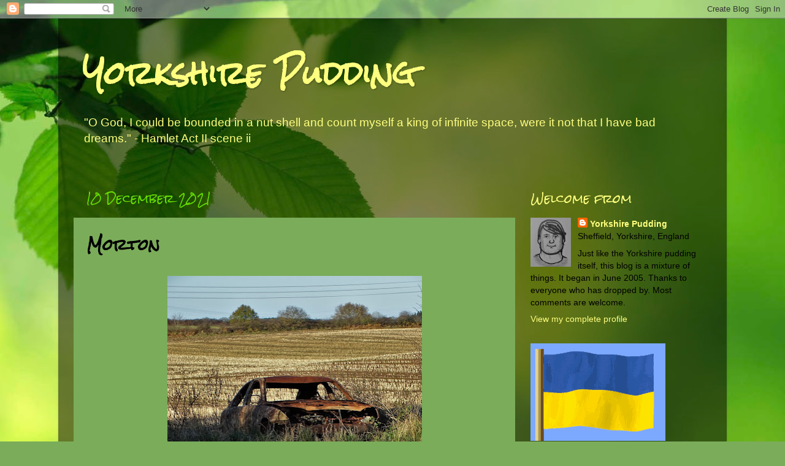

--- FILE ---
content_type: text/html; charset=UTF-8
request_url: https://beefgravy.blogspot.com/2021/12/morton.html
body_size: 27240
content:
<!DOCTYPE html>
<html class='v2' dir='ltr' lang='en-GB'>
<head>
<link href='https://www.blogger.com/static/v1/widgets/335934321-css_bundle_v2.css' rel='stylesheet' type='text/css'/>
<meta content='width=1100' name='viewport'/>
<meta content='text/html; charset=UTF-8' http-equiv='Content-Type'/>
<meta content='blogger' name='generator'/>
<link href='https://beefgravy.blogspot.com/favicon.ico' rel='icon' type='image/x-icon'/>
<link href='http://beefgravy.blogspot.com/2021/12/morton.html' rel='canonical'/>
<link rel="alternate" type="application/atom+xml" title="   Yorkshire Pudding - Atom" href="https://beefgravy.blogspot.com/feeds/posts/default" />
<link rel="alternate" type="application/rss+xml" title="   Yorkshire Pudding - RSS" href="https://beefgravy.blogspot.com/feeds/posts/default?alt=rss" />
<link rel="service.post" type="application/atom+xml" title="   Yorkshire Pudding - Atom" href="https://www.blogger.com/feeds/13883584/posts/default" />

<link rel="alternate" type="application/atom+xml" title="   Yorkshire Pudding - Atom" href="https://beefgravy.blogspot.com/feeds/889888275748784320/comments/default" />
<!--Can't find substitution for tag [blog.ieCssRetrofitLinks]-->
<link href='https://blogger.googleusercontent.com/img/a/AVvXsEh6TIo4HvF2SriuW9aj_gFlLQRzdwhRTNV7kVQjnrrFghAVXEiGjoQeL9BfjBJz1gu2rlPvDI_RJceocXKZoeEK8NtqSRz_I9kRm2PemtFjrey9Y-gQnd5FF3qiRXIMM00XhTDnlrypzBNFut2RCzBqALCrhr85FT-ogsQdmIjMwc94bUXXKQ=w415-h516' rel='image_src'/>
<meta content='http://beefgravy.blogspot.com/2021/12/morton.html' property='og:url'/>
<meta content='Morton' property='og:title'/>
<meta content='Friday was a pretty good day up here in northern England. Recently, I have been kneeling in the upstairs bathroom dealing with plaster and t...' property='og:description'/>
<meta content='https://blogger.googleusercontent.com/img/a/AVvXsEh6TIo4HvF2SriuW9aj_gFlLQRzdwhRTNV7kVQjnrrFghAVXEiGjoQeL9BfjBJz1gu2rlPvDI_RJceocXKZoeEK8NtqSRz_I9kRm2PemtFjrey9Y-gQnd5FF3qiRXIMM00XhTDnlrypzBNFut2RCzBqALCrhr85FT-ogsQdmIjMwc94bUXXKQ=w1200-h630-p-k-no-nu' property='og:image'/>
<title>   Yorkshire Pudding: Morton</title>
<style type='text/css'>@font-face{font-family:'Rock Salt';font-style:normal;font-weight:400;font-display:swap;src:url(//fonts.gstatic.com/s/rocksalt/v24/MwQ0bhv11fWD6QsAVOZrt0M6p7NGrQ.woff2)format('woff2');unicode-range:U+0000-00FF,U+0131,U+0152-0153,U+02BB-02BC,U+02C6,U+02DA,U+02DC,U+0304,U+0308,U+0329,U+2000-206F,U+20AC,U+2122,U+2191,U+2193,U+2212,U+2215,U+FEFF,U+FFFD;}</style>
<style id='page-skin-1' type='text/css'><!--
/*-----------------------------------------------
Blogger Template Style
Name:     Picture Window
Designer: Blogger
URL:      www.blogger.com
----------------------------------------------- */
/* Content
----------------------------------------------- */
body {
font: normal normal 16px Arial, Tahoma, Helvetica, FreeSans, sans-serif;
color: #000000;
background: #7bac5a url(//themes.googleusercontent.com/image?id=1O68v0l7ayqpM85V2xfD-z63QXDgDzJQgKH3ThSiA-jsf8XlYQ_Yzo2L06OykwDkv14ga) no-repeat fixed top center /* Credit: konradlew (http://www.istockphoto.com/file_closeup.php?id=8057914&platform=blogger) */;
}
html body .region-inner {
min-width: 0;
max-width: 100%;
width: auto;
}
.content-outer {
font-size: 90%;
}
a:link {
text-decoration:none;
color: #ffff7f;
}
a:visited {
text-decoration:none;
color: #ffff7f;
}
a:hover {
text-decoration:underline;
color: #ffff7f;
}
.content-outer {
background: transparent url(https://resources.blogblog.com/blogblog/data/1kt/transparent/black50.png) repeat scroll top left;
-moz-border-radius: 0;
-webkit-border-radius: 0;
-goog-ms-border-radius: 0;
border-radius: 0;
-moz-box-shadow: 0 0 3px rgba(0, 0, 0, .15);
-webkit-box-shadow: 0 0 3px rgba(0, 0, 0, .15);
-goog-ms-box-shadow: 0 0 3px rgba(0, 0, 0, .15);
box-shadow: 0 0 3px rgba(0, 0, 0, .15);
margin: 0 auto;
}
.content-inner {
padding: 10px;
}
/* Header
----------------------------------------------- */
.header-outer {
background: rgba(30, 30, 30, 0) none repeat-x scroll top left;
_background-image: none;
color: #ffff7f;
-moz-border-radius: 0;
-webkit-border-radius: 0;
-goog-ms-border-radius: 0;
border-radius: 0;
}
.Header img, .Header #header-inner {
-moz-border-radius: 0;
-webkit-border-radius: 0;
-goog-ms-border-radius: 0;
border-radius: 0;
}
.header-inner .Header .titlewrapper,
.header-inner .Header .descriptionwrapper {
padding-left: 30px;
padding-right: 30px;
}
.Header h1 {
font: normal bold 48px Rock Salt;
text-shadow: 1px 1px 3px rgba(0, 0, 0, 0.3);
}
.Header h1 a {
color: #ffff7f;
}
.Header .description {
font-size: 130%;
}
/* Tabs
----------------------------------------------- */
.tabs-inner {
margin: .5em 15px 1em;
padding: 0;
}
.tabs-inner .section {
margin: 0;
}
.tabs-inner .widget ul {
padding: 0;
background: #252525 none repeat scroll bottom;
-moz-border-radius: 0;
-webkit-border-radius: 0;
-goog-ms-border-radius: 0;
border-radius: 0;
}
.tabs-inner .widget li {
border: none;
}
.tabs-inner .widget li a {
display: inline-block;
padding: .5em 1em;
margin-right: 0;
color: #ffff00;
font: normal normal 15px Georgia, Utopia, 'Palatino Linotype', Palatino, serif;
-moz-border-radius: 0 0 0 0;
-webkit-border-top-left-radius: 0;
-webkit-border-top-right-radius: 0;
-goog-ms-border-radius: 0 0 0 0;
border-radius: 0 0 0 0;
background: transparent none no-repeat scroll top left;
border-right: 1px solid #000000;
}
.tabs-inner .widget li:first-child a {
padding-left: 1.25em;
-moz-border-radius-topleft: 0;
-moz-border-radius-bottomleft: 0;
-webkit-border-top-left-radius: 0;
-webkit-border-bottom-left-radius: 0;
-goog-ms-border-top-left-radius: 0;
-goog-ms-border-bottom-left-radius: 0;
border-top-left-radius: 0;
border-bottom-left-radius: 0;
}
.tabs-inner .widget li.selected a,
.tabs-inner .widget li a:hover {
position: relative;
z-index: 1;
background: #67de00 none repeat scroll bottom;
color: #ffffff;
-moz-box-shadow: 0 0 0 rgba(0, 0, 0, .15);
-webkit-box-shadow: 0 0 0 rgba(0, 0, 0, .15);
-goog-ms-box-shadow: 0 0 0 rgba(0, 0, 0, .15);
box-shadow: 0 0 0 rgba(0, 0, 0, .15);
}
/* Headings
----------------------------------------------- */
h2 {
font: normal normal 18px Rock Salt;
text-transform: none;
color: #ffff7f;
margin: .5em 0;
}
/* Main
----------------------------------------------- */
.main-outer {
background: transparent none repeat scroll top center;
-moz-border-radius: 0 0 0 0;
-webkit-border-top-left-radius: 0;
-webkit-border-top-right-radius: 0;
-webkit-border-bottom-left-radius: 0;
-webkit-border-bottom-right-radius: 0;
-goog-ms-border-radius: 0 0 0 0;
border-radius: 0 0 0 0;
-moz-box-shadow: 0 0 0 rgba(0, 0, 0, .15);
-webkit-box-shadow: 0 0 0 rgba(0, 0, 0, .15);
-goog-ms-box-shadow: 0 0 0 rgba(0, 0, 0, .15);
box-shadow: 0 0 0 rgba(0, 0, 0, .15);
}
.main-inner {
padding: 15px 20px 20px;
}
.main-inner .column-center-inner {
padding: 0 0;
}
.main-inner .column-left-inner {
padding-left: 0;
}
.main-inner .column-right-inner {
padding-right: 0;
}
/* Posts
----------------------------------------------- */
h3.post-title {
margin: 0;
font: normal bold 24px Rock Salt;
}
.comments h4 {
margin: 1em 0 0;
font: normal bold 24px Rock Salt;
}
.date-header span {
color: #67de00;
}
.post-outer {
background-color: #7bac5a;
border: solid 1px rgba(30, 30, 30, 0);
-moz-border-radius: 0;
-webkit-border-radius: 0;
border-radius: 0;
-goog-ms-border-radius: 0;
padding: 15px 20px;
margin: 0 -20px 20px;
}
.post-body {
line-height: 1.4;
font-size: 110%;
position: relative;
}
.post-header {
margin: 0 0 1.5em;
color: #999999;
line-height: 1.6;
}
.post-footer {
margin: .5em 0 0;
color: #999999;
line-height: 1.6;
}
#blog-pager {
font-size: 140%
}
#comments .comment-author {
padding-top: 1.5em;
border-top: dashed 1px #ccc;
border-top: dashed 1px rgba(128, 128, 128, .5);
background-position: 0 1.5em;
}
#comments .comment-author:first-child {
padding-top: 0;
border-top: none;
}
.avatar-image-container {
margin: .2em 0 0;
}
/* Comments
----------------------------------------------- */
.comments .comments-content .icon.blog-author {
background-repeat: no-repeat;
background-image: url([data-uri]);
}
.comments .comments-content .loadmore a {
border-top: 1px solid #ffff7f;
border-bottom: 1px solid #ffff7f;
}
.comments .continue {
border-top: 2px solid #ffff7f;
}
/* Widgets
----------------------------------------------- */
.widget ul, .widget #ArchiveList ul.flat {
padding: 0;
list-style: none;
}
.widget ul li, .widget #ArchiveList ul.flat li {
border-top: dashed 1px #ccc;
border-top: dashed 1px rgba(128, 128, 128, .5);
}
.widget ul li:first-child, .widget #ArchiveList ul.flat li:first-child {
border-top: none;
}
.widget .post-body ul {
list-style: disc;
}
.widget .post-body ul li {
border: none;
}
/* Footer
----------------------------------------------- */
.footer-outer {
color:#cccccc;
background: transparent none repeat scroll top center;
-moz-border-radius: 0 0 0 0;
-webkit-border-top-left-radius: 0;
-webkit-border-top-right-radius: 0;
-webkit-border-bottom-left-radius: 0;
-webkit-border-bottom-right-radius: 0;
-goog-ms-border-radius: 0 0 0 0;
border-radius: 0 0 0 0;
-moz-box-shadow: 0 0 0 rgba(0, 0, 0, .15);
-webkit-box-shadow: 0 0 0 rgba(0, 0, 0, .15);
-goog-ms-box-shadow: 0 0 0 rgba(0, 0, 0, .15);
box-shadow: 0 0 0 rgba(0, 0, 0, .15);
}
.footer-inner {
padding: 10px 20px 20px;
}
.footer-outer a {
color: #ff9900;
}
.footer-outer a:visited {
color: #dd7700;
}
.footer-outer a:hover {
color: #ffaa00;
}
.footer-outer .widget h2 {
color: #ffffff;
}
/* Mobile
----------------------------------------------- */
html body.mobile {
height: auto;
}
html body.mobile {
min-height: 480px;
background-size: 100% auto;
}
.mobile .body-fauxcolumn-outer {
background: transparent none repeat scroll top left;
}
html .mobile .mobile-date-outer, html .mobile .blog-pager {
border-bottom: none;
background: transparent none repeat scroll top center;
margin-bottom: 10px;
}
.mobile .date-outer {
background: transparent none repeat scroll top center;
}
.mobile .header-outer, .mobile .main-outer,
.mobile .post-outer, .mobile .footer-outer {
-moz-border-radius: 0;
-webkit-border-radius: 0;
-goog-ms-border-radius: 0;
border-radius: 0;
}
.mobile .content-outer,
.mobile .main-outer,
.mobile .post-outer {
background: inherit;
border: none;
}
.mobile .content-outer {
font-size: 100%;
}
.mobile-link-button {
background-color: #ffff7f;
}
.mobile-link-button a:link, .mobile-link-button a:visited {
color: #7bac5a;
}
.mobile-index-contents {
color: #000000;
}
.mobile .tabs-inner .PageList .widget-content {
background: #67de00 none repeat scroll bottom;
color: #ffffff;
}
.mobile .tabs-inner .PageList .widget-content .pagelist-arrow {
border-left: 1px solid #000000;
}

--></style>
<style id='template-skin-1' type='text/css'><!--
body {
min-width: 1090px;
}
.content-outer, .content-fauxcolumn-outer, .region-inner {
min-width: 1090px;
max-width: 1090px;
_width: 1090px;
}
.main-inner .columns {
padding-left: 0;
padding-right: 320px;
}
.main-inner .fauxcolumn-center-outer {
left: 0;
right: 320px;
/* IE6 does not respect left and right together */
_width: expression(this.parentNode.offsetWidth -
parseInt("0") -
parseInt("320px") + 'px');
}
.main-inner .fauxcolumn-left-outer {
width: 0;
}
.main-inner .fauxcolumn-right-outer {
width: 320px;
}
.main-inner .column-left-outer {
width: 0;
right: 100%;
margin-left: -0;
}
.main-inner .column-right-outer {
width: 320px;
margin-right: -320px;
}
#layout {
min-width: 0;
}
#layout .content-outer {
min-width: 0;
width: 800px;
}
#layout .region-inner {
min-width: 0;
width: auto;
}
body#layout div.add_widget {
padding: 8px;
}
body#layout div.add_widget a {
margin-left: 32px;
}
--></style>
<style>
    body {background-image:url(\/\/themes.googleusercontent.com\/image?id=1O68v0l7ayqpM85V2xfD-z63QXDgDzJQgKH3ThSiA-jsf8XlYQ_Yzo2L06OykwDkv14ga);}
    
@media (max-width: 200px) { body {background-image:url(\/\/themes.googleusercontent.com\/image?id=1O68v0l7ayqpM85V2xfD-z63QXDgDzJQgKH3ThSiA-jsf8XlYQ_Yzo2L06OykwDkv14ga&options=w200);}}
@media (max-width: 400px) and (min-width: 201px) { body {background-image:url(\/\/themes.googleusercontent.com\/image?id=1O68v0l7ayqpM85V2xfD-z63QXDgDzJQgKH3ThSiA-jsf8XlYQ_Yzo2L06OykwDkv14ga&options=w400);}}
@media (max-width: 800px) and (min-width: 401px) { body {background-image:url(\/\/themes.googleusercontent.com\/image?id=1O68v0l7ayqpM85V2xfD-z63QXDgDzJQgKH3ThSiA-jsf8XlYQ_Yzo2L06OykwDkv14ga&options=w800);}}
@media (max-width: 1200px) and (min-width: 801px) { body {background-image:url(\/\/themes.googleusercontent.com\/image?id=1O68v0l7ayqpM85V2xfD-z63QXDgDzJQgKH3ThSiA-jsf8XlYQ_Yzo2L06OykwDkv14ga&options=w1200);}}
/* Last tag covers anything over one higher than the previous max-size cap. */
@media (min-width: 1201px) { body {background-image:url(\/\/themes.googleusercontent.com\/image?id=1O68v0l7ayqpM85V2xfD-z63QXDgDzJQgKH3ThSiA-jsf8XlYQ_Yzo2L06OykwDkv14ga&options=w1600);}}
  </style>
<link href='https://www.blogger.com/dyn-css/authorization.css?targetBlogID=13883584&amp;zx=3742fb83-b4c0-4e83-8cd6-c74634089b67' media='none' onload='if(media!=&#39;all&#39;)media=&#39;all&#39;' rel='stylesheet'/><noscript><link href='https://www.blogger.com/dyn-css/authorization.css?targetBlogID=13883584&amp;zx=3742fb83-b4c0-4e83-8cd6-c74634089b67' rel='stylesheet'/></noscript>
<meta name='google-adsense-platform-account' content='ca-host-pub-1556223355139109'/>
<meta name='google-adsense-platform-domain' content='blogspot.com'/>

<link rel="stylesheet" href="https://fonts.googleapis.com/css2?display=swap&family=Bookman+Old+Style&family=Acme&family=Oxygen&family=Bubbler+One&family=Dancing+Script&family=Ramabhadra&family=Merriweather&family=Courgette&family=Comic+Neue&family=Oswald&family=Alex+Brush&family=Poppins&family=Oleo+Script&family=Annie+Use+Your+Telescope&family=Rowdies&family=Pacifico&family=Permanent+Marker&family=Cookie&family=Indie+Flower&family=Rubik+Mono+One"></head>
<body class='loading variant-screen'>
<div class='navbar section' id='navbar' name='Navbar'><div class='widget Navbar' data-version='1' id='Navbar1'><script type="text/javascript">
    function setAttributeOnload(object, attribute, val) {
      if(window.addEventListener) {
        window.addEventListener('load',
          function(){ object[attribute] = val; }, false);
      } else {
        window.attachEvent('onload', function(){ object[attribute] = val; });
      }
    }
  </script>
<div id="navbar-iframe-container"></div>
<script type="text/javascript" src="https://apis.google.com/js/platform.js"></script>
<script type="text/javascript">
      gapi.load("gapi.iframes:gapi.iframes.style.bubble", function() {
        if (gapi.iframes && gapi.iframes.getContext) {
          gapi.iframes.getContext().openChild({
              url: 'https://www.blogger.com/navbar/13883584?po\x3d889888275748784320\x26origin\x3dhttps://beefgravy.blogspot.com',
              where: document.getElementById("navbar-iframe-container"),
              id: "navbar-iframe"
          });
        }
      });
    </script><script type="text/javascript">
(function() {
var script = document.createElement('script');
script.type = 'text/javascript';
script.src = '//pagead2.googlesyndication.com/pagead/js/google_top_exp.js';
var head = document.getElementsByTagName('head')[0];
if (head) {
head.appendChild(script);
}})();
</script>
</div></div>
<div class='body-fauxcolumns'>
<div class='fauxcolumn-outer body-fauxcolumn-outer'>
<div class='cap-top'>
<div class='cap-left'></div>
<div class='cap-right'></div>
</div>
<div class='fauxborder-left'>
<div class='fauxborder-right'></div>
<div class='fauxcolumn-inner'>
</div>
</div>
<div class='cap-bottom'>
<div class='cap-left'></div>
<div class='cap-right'></div>
</div>
</div>
</div>
<div class='content'>
<div class='content-fauxcolumns'>
<div class='fauxcolumn-outer content-fauxcolumn-outer'>
<div class='cap-top'>
<div class='cap-left'></div>
<div class='cap-right'></div>
</div>
<div class='fauxborder-left'>
<div class='fauxborder-right'></div>
<div class='fauxcolumn-inner'>
</div>
</div>
<div class='cap-bottom'>
<div class='cap-left'></div>
<div class='cap-right'></div>
</div>
</div>
</div>
<div class='content-outer'>
<div class='content-cap-top cap-top'>
<div class='cap-left'></div>
<div class='cap-right'></div>
</div>
<div class='fauxborder-left content-fauxborder-left'>
<div class='fauxborder-right content-fauxborder-right'></div>
<div class='content-inner'>
<header>
<div class='header-outer'>
<div class='header-cap-top cap-top'>
<div class='cap-left'></div>
<div class='cap-right'></div>
</div>
<div class='fauxborder-left header-fauxborder-left'>
<div class='fauxborder-right header-fauxborder-right'></div>
<div class='region-inner header-inner'>
<div class='header section' id='header' name='Header'><div class='widget Header' data-version='1' id='Header1'>
<div id='header-inner'>
<div class='titlewrapper'>
<h1 class='title'>
<a href='https://beefgravy.blogspot.com/'>
   Yorkshire Pudding
</a>
</h1>
</div>
<div class='descriptionwrapper'>
<p class='description'><span>"O God, I could be bounded in a nut shell and count myself 
a king of infinite space, 
were it not that I have bad dreams."  
                                                                        -  Hamlet Act II scene ii</span></p>
</div>
</div>
</div></div>
</div>
</div>
<div class='header-cap-bottom cap-bottom'>
<div class='cap-left'></div>
<div class='cap-right'></div>
</div>
</div>
</header>
<div class='tabs-outer'>
<div class='tabs-cap-top cap-top'>
<div class='cap-left'></div>
<div class='cap-right'></div>
</div>
<div class='fauxborder-left tabs-fauxborder-left'>
<div class='fauxborder-right tabs-fauxborder-right'></div>
<div class='region-inner tabs-inner'>
<div class='tabs no-items section' id='crosscol' name='Cross-column'></div>
<div class='tabs no-items section' id='crosscol-overflow' name='Cross-Column 2'></div>
</div>
</div>
<div class='tabs-cap-bottom cap-bottom'>
<div class='cap-left'></div>
<div class='cap-right'></div>
</div>
</div>
<div class='main-outer'>
<div class='main-cap-top cap-top'>
<div class='cap-left'></div>
<div class='cap-right'></div>
</div>
<div class='fauxborder-left main-fauxborder-left'>
<div class='fauxborder-right main-fauxborder-right'></div>
<div class='region-inner main-inner'>
<div class='columns fauxcolumns'>
<div class='fauxcolumn-outer fauxcolumn-center-outer'>
<div class='cap-top'>
<div class='cap-left'></div>
<div class='cap-right'></div>
</div>
<div class='fauxborder-left'>
<div class='fauxborder-right'></div>
<div class='fauxcolumn-inner'>
</div>
</div>
<div class='cap-bottom'>
<div class='cap-left'></div>
<div class='cap-right'></div>
</div>
</div>
<div class='fauxcolumn-outer fauxcolumn-left-outer'>
<div class='cap-top'>
<div class='cap-left'></div>
<div class='cap-right'></div>
</div>
<div class='fauxborder-left'>
<div class='fauxborder-right'></div>
<div class='fauxcolumn-inner'>
</div>
</div>
<div class='cap-bottom'>
<div class='cap-left'></div>
<div class='cap-right'></div>
</div>
</div>
<div class='fauxcolumn-outer fauxcolumn-right-outer'>
<div class='cap-top'>
<div class='cap-left'></div>
<div class='cap-right'></div>
</div>
<div class='fauxborder-left'>
<div class='fauxborder-right'></div>
<div class='fauxcolumn-inner'>
</div>
</div>
<div class='cap-bottom'>
<div class='cap-left'></div>
<div class='cap-right'></div>
</div>
</div>
<!-- corrects IE6 width calculation -->
<div class='columns-inner'>
<div class='column-center-outer'>
<div class='column-center-inner'>
<div class='main section' id='main' name='Main'><div class='widget Blog' data-version='1' id='Blog1'>
<div class='blog-posts hfeed'>

          <div class="date-outer">
        
<h2 class='date-header'><span>10 December 2021</span></h2>

          <div class="date-posts">
        
<div class='post-outer'>
<div class='post hentry uncustomized-post-template' itemprop='blogPost' itemscope='itemscope' itemtype='http://schema.org/BlogPosting'>
<meta content='https://blogger.googleusercontent.com/img/a/AVvXsEh6TIo4HvF2SriuW9aj_gFlLQRzdwhRTNV7kVQjnrrFghAVXEiGjoQeL9BfjBJz1gu2rlPvDI_RJceocXKZoeEK8NtqSRz_I9kRm2PemtFjrey9Y-gQnd5FF3qiRXIMM00XhTDnlrypzBNFut2RCzBqALCrhr85FT-ogsQdmIjMwc94bUXXKQ=w415-h516' itemprop='image_url'/>
<meta content='13883584' itemprop='blogId'/>
<meta content='889888275748784320' itemprop='postId'/>
<a name='889888275748784320'></a>
<h3 class='post-title entry-title' itemprop='name'>
Morton
</h3>
<div class='post-header'>
<div class='post-header-line-1'></div>
</div>
<div class='post-body entry-content' id='post-body-889888275748784320' itemprop='description articleBody'>
<p style="text-align: justify;"></p><div class="separator" style="clear: both; text-align: center;"><a href="https://blogger.googleusercontent.com/img/a/AVvXsEh6TIo4HvF2SriuW9aj_gFlLQRzdwhRTNV7kVQjnrrFghAVXEiGjoQeL9BfjBJz1gu2rlPvDI_RJceocXKZoeEK8NtqSRz_I9kRm2PemtFjrey9Y-gQnd5FF3qiRXIMM00XhTDnlrypzBNFut2RCzBqALCrhr85FT-ogsQdmIjMwc94bUXXKQ=s4309" style="margin-left: 1em; margin-right: 1em;"><img border="0" data-original-height="4309" data-original-width="3457" height="516" src="https://blogger.googleusercontent.com/img/a/AVvXsEh6TIo4HvF2SriuW9aj_gFlLQRzdwhRTNV7kVQjnrrFghAVXEiGjoQeL9BfjBJz1gu2rlPvDI_RJceocXKZoeEK8NtqSRz_I9kRm2PemtFjrey9Y-gQnd5FF3qiRXIMM00XhTDnlrypzBNFut2RCzBqALCrhr85FT-ogsQdmIjMwc94bUXXKQ=w415-h516" width="415" /></a></div><p></p><p style="text-align: justify;"><span style="font-family: Merriweather;">Friday was a pretty good day up here in northern England. Recently, I have been kneeling in the upstairs bathroom dealing with plaster and tiles. It was nice to be able to give myself time off.</span></p><p style="text-align: justify;"><span style="font-family: Merriweather;">With my trusty transportation vehicle, Clint, there is no need to mess about setting a satnav. I just have to tell him where we are going and his engine roars obediently into action. And so it was this morning.</span></p><p style="text-align: justify;"></p><div class="separator" style="clear: both; text-align: center;"><a href="https://blogger.googleusercontent.com/img/a/AVvXsEh_0jOmv1uKaWfwpSs826QmDkEdZXbTs9LogVOAc-QDuoOR5VFn7xaniz3nMIoPT0HY6uU5gkv-QDCG6_0THP6MM46MjoNEw-onAR4P_n8oREMFrl0GdbWl6Vi0jMoq1wLANjet2io7LejfbC9L1QZppC8xY4O3poC0dScSiwEEbOwnt3qrQg=s4871" style="margin-left: 1em; margin-right: 1em;"><img border="0" data-original-height="4871" data-original-width="3833" height="518" src="https://blogger.googleusercontent.com/img/a/AVvXsEh_0jOmv1uKaWfwpSs826QmDkEdZXbTs9LogVOAc-QDuoOR5VFn7xaniz3nMIoPT0HY6uU5gkv-QDCG6_0THP6MM46MjoNEw-onAR4P_n8oREMFrl0GdbWl6Vi0jMoq1wLANjet2io7LejfbC9L1QZppC8xY4O3poC0dScSiwEEbOwnt3qrQg=w408-h518" width="408" /></a></div><p></p><p style="text-align: justify;"><span style="font-family: Merriweather;">Soon we were out in the north Nottinghamshire countryside, heading down to Elkesley on the A1. There were two Geograph squares I needed to bag there with my camera. This involved a forty minute walk on which I spotted the old car wreck shown in the top picture.</span></p><p style="text-align: justify;"><span style="font-family: Merriweather;">Then, after waking Clint up from his slumbers we headed to the sprawling "village" of Morton which is really a small agricultural region dotted with farms and cottages that all have the word "Morton" in their names: Morton Hall, Little Morton, Morton Grange, Morton Hill Cottage etc.. There's probably a historical reason for this but I am not inclined to research it right now.</span></p><p style="text-align: justify;"></p><div class="separator" style="clear: both; text-align: center;"><a href="https://blogger.googleusercontent.com/img/a/AVvXsEhG6mQ5p89yz2jSISzV1Gzur_M3kKkk707vL2gRAAcpAnzCg0Yey1Vh3BO-VNM4DhKLFVn89tKZQ2QoH6ESRuAA3U-sJXDww9k_JmnhnAPvq5bW5V3WFEVNv8NU_VGW0F0y08fF-4IOEGZhXbVgcwvuA40zJzgo_AsAqhtMMWApCupFvZaAPQ=s4734" style="margin-left: 1em; margin-right: 1em;"><img border="0" data-original-height="3392" data-original-width="4734" height="449" src="https://blogger.googleusercontent.com/img/a/AVvXsEhG6mQ5p89yz2jSISzV1Gzur_M3kKkk707vL2gRAAcpAnzCg0Yey1Vh3BO-VNM4DhKLFVn89tKZQ2QoH6ESRuAA3U-sJXDww9k_JmnhnAPvq5bW5V3WFEVNv8NU_VGW0F0y08fF-4IOEGZhXbVgcwvuA40zJzgo_AsAqhtMMWApCupFvZaAPQ=w628-h449" width="628" /></a></div><p></p><p style="text-align: justify;"><span style="font-family: Merriweather;">I undertook four separate little walks in all and once I found myself crouching behind a hawthorn hedge as a couple of farm vehicles passed by on a private access road. Fortunately, they did not see me as I was wearing camouflage make-up like a marine. Bagging Geograph squares can be a risky business you know.</span></p><p style="text-align: justify;"><span style="font-family: Merriweather;">Over the years, I have taken many pictures of lone trees shaped by the countless seasons they have endured. There's something very characterful about such trees and it is easy to see them as in some way metaphors for human existence. Aren't trees meant to grow in the company of other trees?&nbsp;</span></p><p style="text-align: justify;"></p><div class="separator" style="clear: both; text-align: center;"><a href="https://blogger.googleusercontent.com/img/a/AVvXsEj7-yAVwWSk0lb9ld9bavs6FFRofVH5XbT0Jog_9nx4iNgvPhFTaftvy8uKes3wNhI96WT--xENG-KiPUiZDZdyuIgb0aX2eTD3WkaMgQd88Qe4_tvOSxEaTUhlr6tkczPIeoyGlYT086MyeqhEq6bgORB5mHR-S6KS8YmpkX18aERhKTEbuA=s5045" style="margin-left: 1em; margin-right: 1em;"><img border="0" data-original-height="3725" data-original-width="5045" height="469" src="https://blogger.googleusercontent.com/img/a/AVvXsEj7-yAVwWSk0lb9ld9bavs6FFRofVH5XbT0Jog_9nx4iNgvPhFTaftvy8uKes3wNhI96WT--xENG-KiPUiZDZdyuIgb0aX2eTD3WkaMgQd88Qe4_tvOSxEaTUhlr6tkczPIeoyGlYT086MyeqhEq6bgORB5mHR-S6KS8YmpkX18aERhKTEbuA=w635-h469" width="635" /></a></div><p></p>
<div style='clear: both;'></div>
</div>
<div class='post-footer'>
<div class='post-footer-line post-footer-line-1'>
<span class='post-author vcard'>
</span>
<span class='post-timestamp'>
-
<meta content='http://beefgravy.blogspot.com/2021/12/morton.html' itemprop='url'/>
<a class='timestamp-link' href='https://beefgravy.blogspot.com/2021/12/morton.html' rel='bookmark' title='permanent link'><abbr class='published' itemprop='datePublished' title='2021-12-10T23:38:00Z'>December 10, 2021</abbr></a>
</span>
<span class='post-comment-link'>
</span>
<span class='post-icons'>
<span class='item-control blog-admin pid-2016344855'>
<a href='https://www.blogger.com/post-edit.g?blogID=13883584&postID=889888275748784320&from=pencil' title='Edit Post'>
<img alt='' class='icon-action' height='18' src='https://resources.blogblog.com/img/icon18_edit_allbkg.gif' width='18'/>
</a>
</span>
</span>
<div class='post-share-buttons goog-inline-block'>
<a class='goog-inline-block share-button sb-email' href='https://www.blogger.com/share-post.g?blogID=13883584&postID=889888275748784320&target=email' target='_blank' title='Email This'><span class='share-button-link-text'>Email This</span></a><a class='goog-inline-block share-button sb-blog' href='https://www.blogger.com/share-post.g?blogID=13883584&postID=889888275748784320&target=blog' onclick='window.open(this.href, "_blank", "height=270,width=475"); return false;' target='_blank' title='BlogThis!'><span class='share-button-link-text'>BlogThis!</span></a><a class='goog-inline-block share-button sb-twitter' href='https://www.blogger.com/share-post.g?blogID=13883584&postID=889888275748784320&target=twitter' target='_blank' title='Share to X'><span class='share-button-link-text'>Share to X</span></a><a class='goog-inline-block share-button sb-facebook' href='https://www.blogger.com/share-post.g?blogID=13883584&postID=889888275748784320&target=facebook' onclick='window.open(this.href, "_blank", "height=430,width=640"); return false;' target='_blank' title='Share to Facebook'><span class='share-button-link-text'>Share to Facebook</span></a><a class='goog-inline-block share-button sb-pinterest' href='https://www.blogger.com/share-post.g?blogID=13883584&postID=889888275748784320&target=pinterest' target='_blank' title='Share to Pinterest'><span class='share-button-link-text'>Share to Pinterest</span></a>
</div>
</div>
<div class='post-footer-line post-footer-line-2'>
<span class='post-labels'>
</span>
</div>
<div class='post-footer-line post-footer-line-3'>
<span class='post-location'>
</span>
</div>
</div>
</div>
<div class='comments' id='comments'>
<a name='comments'></a>
<h4>29 comments:</h4>
<div class='comments-content'>
<script async='async' src='' type='text/javascript'></script>
<script type='text/javascript'>
    (function() {
      var items = null;
      var msgs = null;
      var config = {};

// <![CDATA[
      var cursor = null;
      if (items && items.length > 0) {
        cursor = parseInt(items[items.length - 1].timestamp) + 1;
      }

      var bodyFromEntry = function(entry) {
        var text = (entry &&
                    ((entry.content && entry.content.$t) ||
                     (entry.summary && entry.summary.$t))) ||
            '';
        if (entry && entry.gd$extendedProperty) {
          for (var k in entry.gd$extendedProperty) {
            if (entry.gd$extendedProperty[k].name == 'blogger.contentRemoved') {
              return '<span class="deleted-comment">' + text + '</span>';
            }
          }
        }
        return text;
      }

      var parse = function(data) {
        cursor = null;
        var comments = [];
        if (data && data.feed && data.feed.entry) {
          for (var i = 0, entry; entry = data.feed.entry[i]; i++) {
            var comment = {};
            // comment ID, parsed out of the original id format
            var id = /blog-(\d+).post-(\d+)/.exec(entry.id.$t);
            comment.id = id ? id[2] : null;
            comment.body = bodyFromEntry(entry);
            comment.timestamp = Date.parse(entry.published.$t) + '';
            if (entry.author && entry.author.constructor === Array) {
              var auth = entry.author[0];
              if (auth) {
                comment.author = {
                  name: (auth.name ? auth.name.$t : undefined),
                  profileUrl: (auth.uri ? auth.uri.$t : undefined),
                  avatarUrl: (auth.gd$image ? auth.gd$image.src : undefined)
                };
              }
            }
            if (entry.link) {
              if (entry.link[2]) {
                comment.link = comment.permalink = entry.link[2].href;
              }
              if (entry.link[3]) {
                var pid = /.*comments\/default\/(\d+)\?.*/.exec(entry.link[3].href);
                if (pid && pid[1]) {
                  comment.parentId = pid[1];
                }
              }
            }
            comment.deleteclass = 'item-control blog-admin';
            if (entry.gd$extendedProperty) {
              for (var k in entry.gd$extendedProperty) {
                if (entry.gd$extendedProperty[k].name == 'blogger.itemClass') {
                  comment.deleteclass += ' ' + entry.gd$extendedProperty[k].value;
                } else if (entry.gd$extendedProperty[k].name == 'blogger.displayTime') {
                  comment.displayTime = entry.gd$extendedProperty[k].value;
                }
              }
            }
            comments.push(comment);
          }
        }
        return comments;
      };

      var paginator = function(callback) {
        if (hasMore()) {
          var url = config.feed + '?alt=json&v=2&orderby=published&reverse=false&max-results=50';
          if (cursor) {
            url += '&published-min=' + new Date(cursor).toISOString();
          }
          window.bloggercomments = function(data) {
            var parsed = parse(data);
            cursor = parsed.length < 50 ? null
                : parseInt(parsed[parsed.length - 1].timestamp) + 1
            callback(parsed);
            window.bloggercomments = null;
          }
          url += '&callback=bloggercomments';
          var script = document.createElement('script');
          script.type = 'text/javascript';
          script.src = url;
          document.getElementsByTagName('head')[0].appendChild(script);
        }
      };
      var hasMore = function() {
        return !!cursor;
      };
      var getMeta = function(key, comment) {
        if ('iswriter' == key) {
          var matches = !!comment.author
              && comment.author.name == config.authorName
              && comment.author.profileUrl == config.authorUrl;
          return matches ? 'true' : '';
        } else if ('deletelink' == key) {
          return config.baseUri + '/comment/delete/'
               + config.blogId + '/' + comment.id;
        } else if ('deleteclass' == key) {
          return comment.deleteclass;
        }
        return '';
      };

      var replybox = null;
      var replyUrlParts = null;
      var replyParent = undefined;

      var onReply = function(commentId, domId) {
        if (replybox == null) {
          // lazily cache replybox, and adjust to suit this style:
          replybox = document.getElementById('comment-editor');
          if (replybox != null) {
            replybox.height = '250px';
            replybox.style.display = 'block';
            replyUrlParts = replybox.src.split('#');
          }
        }
        if (replybox && (commentId !== replyParent)) {
          replybox.src = '';
          document.getElementById(domId).insertBefore(replybox, null);
          replybox.src = replyUrlParts[0]
              + (commentId ? '&parentID=' + commentId : '')
              + '#' + replyUrlParts[1];
          replyParent = commentId;
        }
      };

      var hash = (window.location.hash || '#').substring(1);
      var startThread, targetComment;
      if (/^comment-form_/.test(hash)) {
        startThread = hash.substring('comment-form_'.length);
      } else if (/^c[0-9]+$/.test(hash)) {
        targetComment = hash.substring(1);
      }

      // Configure commenting API:
      var configJso = {
        'maxDepth': config.maxThreadDepth
      };
      var provider = {
        'id': config.postId,
        'data': items,
        'loadNext': paginator,
        'hasMore': hasMore,
        'getMeta': getMeta,
        'onReply': onReply,
        'rendered': true,
        'initComment': targetComment,
        'initReplyThread': startThread,
        'config': configJso,
        'messages': msgs
      };

      var render = function() {
        if (window.goog && window.goog.comments) {
          var holder = document.getElementById('comment-holder');
          window.goog.comments.render(holder, provider);
        }
      };

      // render now, or queue to render when library loads:
      if (window.goog && window.goog.comments) {
        render();
      } else {
        window.goog = window.goog || {};
        window.goog.comments = window.goog.comments || {};
        window.goog.comments.loadQueue = window.goog.comments.loadQueue || [];
        window.goog.comments.loadQueue.push(render);
      }
    })();
// ]]>
  </script>
<div id='comment-holder'>
<div class="comment-thread toplevel-thread"><ol id="top-ra"><li class="comment" id="c3204858811199632594"><div class="avatar-image-container"><img src="//blogger.googleusercontent.com/img/b/R29vZ2xl/AVvXsEioVUxOFjsAzeIYJHsc55YxUUTR4aS5jDZ7BrjQhdQIMGSAEfSBQBGwYkDvRtQjk7dqCgs980nkfgVDhktSCxCxrOEGHofywG4Tu47AhQdVf7yRqckqwN4SsTlzBuf3hA/s45-c/Photo+on+4-7-16+at+9.08+PM+%232+%281%29.jpg" alt=""/></div><div class="comment-block"><div class="comment-header"><cite class="user"><a href="https://www.blogger.com/profile/09776404747858099919" rel="nofollow">Ms. Moon</a></cite><span class="icon user "></span><span class="datetime secondary-text"><a rel="nofollow" href="https://beefgravy.blogspot.com/2021/12/morton.html?showComment=1639181185300#c3204858811199632594">12:06 am</a></span></div><p class="comment-content">The rusting car looks like something you&#39;d see around here. <br>Some trees, like some people, thrive when growing with others of their kind, some are loners, preferring to brave the elements on their own. </p><span class="comment-actions secondary-text"><a class="comment-reply" target="_self" data-comment-id="3204858811199632594">Reply</a><span class="item-control blog-admin blog-admin pid-1030906078"><a target="_self" href="https://www.blogger.com/comment/delete/13883584/3204858811199632594">Delete</a></span></span></div><div class="comment-replies"><div id="c3204858811199632594-rt" class="comment-thread inline-thread"><span class="thread-toggle thread-expanded"><span class="thread-arrow"></span><span class="thread-count"><a target="_self">Replies</a></span></span><ol id="c3204858811199632594-ra" class="thread-chrome thread-expanded"><div><li class="comment" id="c7142707956266508189"><div class="avatar-image-container"><img src="//1.bp.blogspot.com/-S4-yWiAzSbk/Zouq3Rjev1I/AAAAAAAAmBo/of7aDZDE_0g-nmFI_qmz566itjijeziVACK4BGAYYCw/s35/DSC03837.JPG" alt=""/></div><div class="comment-block"><div class="comment-header"><cite class="user"><a href="https://www.blogger.com/profile/06019673884543913089" rel="nofollow">Yorkshire Pudding</a></cite><span class="icon user blog-author"></span><span class="datetime secondary-text"><a rel="nofollow" href="https://beefgravy.blogspot.com/2021/12/morton.html?showComment=1639215911870#c7142707956266508189">9:45 am</a></span></div><p class="comment-content">In essence which kind of tree are you Mary?</p><span class="comment-actions secondary-text"><span class="item-control blog-admin blog-admin pid-2016344855"><a target="_self" href="https://www.blogger.com/comment/delete/13883584/7142707956266508189">Delete</a></span></span></div><div class="comment-replies"><div id="c7142707956266508189-rt" class="comment-thread inline-thread hidden"><span class="thread-toggle thread-expanded"><span class="thread-arrow"></span><span class="thread-count"><a target="_self">Replies</a></span></span><ol id="c7142707956266508189-ra" class="thread-chrome thread-expanded"><div></div><div id="c7142707956266508189-continue" class="continue"><a class="comment-reply" target="_self" data-comment-id="7142707956266508189">Reply</a></div></ol></div></div><div class="comment-replybox-single" id="c7142707956266508189-ce"></div></li></div><div id="c3204858811199632594-continue" class="continue"><a class="comment-reply" target="_self" data-comment-id="3204858811199632594">Reply</a></div></ol></div></div><div class="comment-replybox-single" id="c3204858811199632594-ce"></div></li><li class="comment" id="c6527029658614058919"><div class="avatar-image-container"><img src="//1.bp.blogspot.com/-f16nbPqlGT4/ZRO5hxYEP6I/AAAAAAACvIw/JhnhK0dQ2Q4_U8FbB80FiUhwc3M2ujWVgCK4BGAYYCw/s35/IMG_8126.jpg" alt=""/></div><div class="comment-block"><div class="comment-header"><cite class="user"><a href="https://www.blogger.com/profile/17197599882756386184" rel="nofollow">Margaret</a></cite><span class="icon user "></span><span class="datetime secondary-text"><a rel="nofollow" href="https://beefgravy.blogspot.com/2021/12/morton.html?showComment=1639185970210#c6527029658614058919">1:26 am</a></span></div><p class="comment-content">Love the tree and your musings about it. </p><span class="comment-actions secondary-text"><a class="comment-reply" target="_self" data-comment-id="6527029658614058919">Reply</a><span class="item-control blog-admin blog-admin pid-1776016666"><a target="_self" href="https://www.blogger.com/comment/delete/13883584/6527029658614058919">Delete</a></span></span></div><div class="comment-replies"><div id="c6527029658614058919-rt" class="comment-thread inline-thread"><span class="thread-toggle thread-expanded"><span class="thread-arrow"></span><span class="thread-count"><a target="_self">Replies</a></span></span><ol id="c6527029658614058919-ra" class="thread-chrome thread-expanded"><div><li class="comment" id="c4579488398912883000"><div class="avatar-image-container"><img src="//1.bp.blogspot.com/-S4-yWiAzSbk/Zouq3Rjev1I/AAAAAAAAmBo/of7aDZDE_0g-nmFI_qmz566itjijeziVACK4BGAYYCw/s35/DSC03837.JPG" alt=""/></div><div class="comment-block"><div class="comment-header"><cite class="user"><a href="https://www.blogger.com/profile/06019673884543913089" rel="nofollow">Yorkshire Pudding</a></cite><span class="icon user blog-author"></span><span class="datetime secondary-text"><a rel="nofollow" href="https://beefgravy.blogspot.com/2021/12/morton.html?showComment=1639215944070#c4579488398912883000">9:45 am</a></span></div><p class="comment-content">Thanks for reading Margaret.</p><span class="comment-actions secondary-text"><span class="item-control blog-admin blog-admin pid-2016344855"><a target="_self" href="https://www.blogger.com/comment/delete/13883584/4579488398912883000">Delete</a></span></span></div><div class="comment-replies"><div id="c4579488398912883000-rt" class="comment-thread inline-thread hidden"><span class="thread-toggle thread-expanded"><span class="thread-arrow"></span><span class="thread-count"><a target="_self">Replies</a></span></span><ol id="c4579488398912883000-ra" class="thread-chrome thread-expanded"><div></div><div id="c4579488398912883000-continue" class="continue"><a class="comment-reply" target="_self" data-comment-id="4579488398912883000">Reply</a></div></ol></div></div><div class="comment-replybox-single" id="c4579488398912883000-ce"></div></li></div><div id="c6527029658614058919-continue" class="continue"><a class="comment-reply" target="_self" data-comment-id="6527029658614058919">Reply</a></div></ol></div></div><div class="comment-replybox-single" id="c6527029658614058919-ce"></div></li><li class="comment" id="c5473546454271235650"><div class="avatar-image-container"><img src="//blogger.googleusercontent.com/img/b/R29vZ2xl/AVvXsEix0ArJvoqkjnoambOOdwpD6WTe-97dhLSb1jPh-mUJwjCkTnTrzEB3JkSe3khvXCTZvjBjJVM4m9X3sfsw7JewQmts1fM_MuA-ep6QYBuza1A4DEVuAbr3nRdWm5lpPdI/s45-c/P1000758.JPG" alt=""/></div><div class="comment-block"><div class="comment-header"><cite class="user"><a href="https://www.blogger.com/profile/17996243850279671523" rel="nofollow">Red</a></cite><span class="icon user "></span><span class="datetime secondary-text"><a rel="nofollow" href="https://beefgravy.blogspot.com/2021/12/morton.html?showComment=1639191080837#c5473546454271235650">2:51 am</a></span></div><p class="comment-content">Sympathy to you for dealing with plaster and tiles.</p><span class="comment-actions secondary-text"><a class="comment-reply" target="_self" data-comment-id="5473546454271235650">Reply</a><span class="item-control blog-admin blog-admin pid-1954606770"><a target="_self" href="https://www.blogger.com/comment/delete/13883584/5473546454271235650">Delete</a></span></span></div><div class="comment-replies"><div id="c5473546454271235650-rt" class="comment-thread inline-thread"><span class="thread-toggle thread-expanded"><span class="thread-arrow"></span><span class="thread-count"><a target="_self">Replies</a></span></span><ol id="c5473546454271235650-ra" class="thread-chrome thread-expanded"><div><li class="comment" id="c1767320801234336189"><div class="avatar-image-container"><img src="//1.bp.blogspot.com/-S4-yWiAzSbk/Zouq3Rjev1I/AAAAAAAAmBo/of7aDZDE_0g-nmFI_qmz566itjijeziVACK4BGAYYCw/s35/DSC03837.JPG" alt=""/></div><div class="comment-block"><div class="comment-header"><cite class="user"><a href="https://www.blogger.com/profile/06019673884543913089" rel="nofollow">Yorkshire Pudding</a></cite><span class="icon user blog-author"></span><span class="datetime secondary-text"><a rel="nofollow" href="https://beefgravy.blogspot.com/2021/12/morton.html?showComment=1639215972004#c1767320801234336189">9:46 am</a></span></div><p class="comment-content">Sounds like you have been there yourself Red!</p><span class="comment-actions secondary-text"><span class="item-control blog-admin blog-admin pid-2016344855"><a target="_self" href="https://www.blogger.com/comment/delete/13883584/1767320801234336189">Delete</a></span></span></div><div class="comment-replies"><div id="c1767320801234336189-rt" class="comment-thread inline-thread hidden"><span class="thread-toggle thread-expanded"><span class="thread-arrow"></span><span class="thread-count"><a target="_self">Replies</a></span></span><ol id="c1767320801234336189-ra" class="thread-chrome thread-expanded"><div></div><div id="c1767320801234336189-continue" class="continue"><a class="comment-reply" target="_self" data-comment-id="1767320801234336189">Reply</a></div></ol></div></div><div class="comment-replybox-single" id="c1767320801234336189-ce"></div></li></div><div id="c5473546454271235650-continue" class="continue"><a class="comment-reply" target="_self" data-comment-id="5473546454271235650">Reply</a></div></ol></div></div><div class="comment-replybox-single" id="c5473546454271235650-ce"></div></li><li class="comment" id="c6934900549257964675"><div class="avatar-image-container"><img src="//blogger.googleusercontent.com/img/b/R29vZ2xl/AVvXsEhJziLcZlN_M8CEFv9SQMciqGdEGA3qlEvo7czw2MGrtQop6t_OJfMbXCW58KmxDJnbW2O6dPXrWLrSH5HwA9Mw5zx9uA_XIXU89jnjrYMib3IiGV3CbvEcoYX7J8nUzw/s45-c/Kelly+fishing.jpg" alt=""/></div><div class="comment-block"><div class="comment-header"><cite class="user"><a href="https://www.blogger.com/profile/00859017153454691633" rel="nofollow">Kelly</a></cite><span class="icon user "></span><span class="datetime secondary-text"><a rel="nofollow" href="https://beefgravy.blogspot.com/2021/12/morton.html?showComment=1639191919879#c6934900549257964675">3:05 am</a></span></div><p class="comment-content">Characterful.  I like that word and your use of it to describe lone trees.  The composition of this tree photo is every bit as satisfying as that of the sycamore the other day.  I love the clouds on the horizon.</p><span class="comment-actions secondary-text"><a class="comment-reply" target="_self" data-comment-id="6934900549257964675">Reply</a><span class="item-control blog-admin blog-admin pid-1035817687"><a target="_self" href="https://www.blogger.com/comment/delete/13883584/6934900549257964675">Delete</a></span></span></div><div class="comment-replies"><div id="c6934900549257964675-rt" class="comment-thread inline-thread"><span class="thread-toggle thread-expanded"><span class="thread-arrow"></span><span class="thread-count"><a target="_self">Replies</a></span></span><ol id="c6934900549257964675-ra" class="thread-chrome thread-expanded"><div><li class="comment" id="c8807592363797398508"><div class="avatar-image-container"><img src="//1.bp.blogspot.com/-S4-yWiAzSbk/Zouq3Rjev1I/AAAAAAAAmBo/of7aDZDE_0g-nmFI_qmz566itjijeziVACK4BGAYYCw/s35/DSC03837.JPG" alt=""/></div><div class="comment-block"><div class="comment-header"><cite class="user"><a href="https://www.blogger.com/profile/06019673884543913089" rel="nofollow">Yorkshire Pudding</a></cite><span class="icon user blog-author"></span><span class="datetime secondary-text"><a rel="nofollow" href="https://beefgravy.blogspot.com/2021/12/morton.html?showComment=1639216019545#c8807592363797398508">9:46 am</a></span></div><p class="comment-content">One day soon I think I will showcase a  whole bunch of my lone trees.</p><span class="comment-actions secondary-text"><span class="item-control blog-admin blog-admin pid-2016344855"><a target="_self" href="https://www.blogger.com/comment/delete/13883584/8807592363797398508">Delete</a></span></span></div><div class="comment-replies"><div id="c8807592363797398508-rt" class="comment-thread inline-thread hidden"><span class="thread-toggle thread-expanded"><span class="thread-arrow"></span><span class="thread-count"><a target="_self">Replies</a></span></span><ol id="c8807592363797398508-ra" class="thread-chrome thread-expanded"><div></div><div id="c8807592363797398508-continue" class="continue"><a class="comment-reply" target="_self" data-comment-id="8807592363797398508">Reply</a></div></ol></div></div><div class="comment-replybox-single" id="c8807592363797398508-ce"></div></li></div><div id="c6934900549257964675-continue" class="continue"><a class="comment-reply" target="_self" data-comment-id="6934900549257964675">Reply</a></div></ol></div></div><div class="comment-replybox-single" id="c6934900549257964675-ce"></div></li><li class="comment" id="c4720939206040027260"><div class="avatar-image-container"><img src="//resources.blogblog.com/img/blank.gif" alt=""/></div><div class="comment-block"><div class="comment-header"><cite class="user">Anonymous</cite><span class="icon user "></span><span class="datetime secondary-text"><a rel="nofollow" href="https://beefgravy.blogspot.com/2021/12/morton.html?showComment=1639207455535#c4720939206040027260">7:24 am</a></span></div><p class="comment-content">Trees are probably meant to protect each other and they do well to survive on their own. Lone trees are quite majestic. <br>So you went out &#39;cammo&#39;. <br>What is the crop in the  third photo?</p><span class="comment-actions secondary-text"><a class="comment-reply" target="_self" data-comment-id="4720939206040027260">Reply</a><span class="item-control blog-admin blog-admin pid-1060916167"><a target="_self" href="https://www.blogger.com/comment/delete/13883584/4720939206040027260">Delete</a></span></span></div><div class="comment-replies"><div id="c4720939206040027260-rt" class="comment-thread inline-thread"><span class="thread-toggle thread-expanded"><span class="thread-arrow"></span><span class="thread-count"><a target="_self">Replies</a></span></span><ol id="c4720939206040027260-ra" class="thread-chrome thread-expanded"><div><li class="comment" id="c6913592056954679992"><div class="avatar-image-container"><img src="//1.bp.blogspot.com/-S4-yWiAzSbk/Zouq3Rjev1I/AAAAAAAAmBo/of7aDZDE_0g-nmFI_qmz566itjijeziVACK4BGAYYCw/s35/DSC03837.JPG" alt=""/></div><div class="comment-block"><div class="comment-header"><cite class="user"><a href="https://www.blogger.com/profile/06019673884543913089" rel="nofollow">Yorkshire Pudding</a></cite><span class="icon user blog-author"></span><span class="datetime secondary-text"><a rel="nofollow" href="https://beefgravy.blogspot.com/2021/12/morton.html?showComment=1639216136991#c6913592056954679992">9:48 am</a></span></div><p class="comment-content">I am not certain but I think it might be ripe linseed.</p><span class="comment-actions secondary-text"><span class="item-control blog-admin blog-admin pid-2016344855"><a target="_self" href="https://www.blogger.com/comment/delete/13883584/6913592056954679992">Delete</a></span></span></div><div class="comment-replies"><div id="c6913592056954679992-rt" class="comment-thread inline-thread hidden"><span class="thread-toggle thread-expanded"><span class="thread-arrow"></span><span class="thread-count"><a target="_self">Replies</a></span></span><ol id="c6913592056954679992-ra" class="thread-chrome thread-expanded"><div></div><div id="c6913592056954679992-continue" class="continue"><a class="comment-reply" target="_self" data-comment-id="6913592056954679992">Reply</a></div></ol></div></div><div class="comment-replybox-single" id="c6913592056954679992-ce"></div></li></div><div id="c4720939206040027260-continue" class="continue"><a class="comment-reply" target="_self" data-comment-id="4720939206040027260">Reply</a></div></ol></div></div><div class="comment-replybox-single" id="c4720939206040027260-ce"></div></li><li class="comment" id="c7473190676132546843"><div class="avatar-image-container"><img src="//blogger.googleusercontent.com/img/b/R29vZ2xl/AVvXsEio5lyFFp3gO8xZk5oAqAC-KceqC-dFo1u7pQ9zOU-23jp8aSwdfqX1MXyGt5uiZAtdMPBDwxXB8SzDW5OvrD4TMMfHeCx92KfEI6G4uqVg8ApWYfI_PIXoUKV8ikoA5q66bg8DWrpbrZenENTgTnWyzS9Fcy4u0t8wZdQHULHt2S6jpA/s45/avatar2.jpg" alt=""/></div><div class="comment-block"><div class="comment-header"><cite class="user"><a href="https://www.blogger.com/profile/01373622852406554111" rel="nofollow">JayCee</a></cite><span class="icon user "></span><span class="datetime secondary-text"><a rel="nofollow" href="https://beefgravy.blogspot.com/2021/12/morton.html?showComment=1639213007217#c7473190676132546843">8:56 am</a></span></div><p class="comment-content">I wonder if the farmer will manage to grow a good crop of rust in that field in your top photo.</p><span class="comment-actions secondary-text"><a class="comment-reply" target="_self" data-comment-id="7473190676132546843">Reply</a><span class="item-control blog-admin blog-admin pid-1002230392"><a target="_self" href="https://www.blogger.com/comment/delete/13883584/7473190676132546843">Delete</a></span></span></div><div class="comment-replies"><div id="c7473190676132546843-rt" class="comment-thread inline-thread"><span class="thread-toggle thread-expanded"><span class="thread-arrow"></span><span class="thread-count"><a target="_self">Replies</a></span></span><ol id="c7473190676132546843-ra" class="thread-chrome thread-expanded"><div><li class="comment" id="c8855688943773044715"><div class="avatar-image-container"><img src="//1.bp.blogspot.com/-S4-yWiAzSbk/Zouq3Rjev1I/AAAAAAAAmBo/of7aDZDE_0g-nmFI_qmz566itjijeziVACK4BGAYYCw/s35/DSC03837.JPG" alt=""/></div><div class="comment-block"><div class="comment-header"><cite class="user"><a href="https://www.blogger.com/profile/06019673884543913089" rel="nofollow">Yorkshire Pudding</a></cite><span class="icon user blog-author"></span><span class="datetime secondary-text"><a rel="nofollow" href="https://beefgravy.blogspot.com/2021/12/morton.html?showComment=1639216213408#c8855688943773044715">9:50 am</a></span></div><p class="comment-content">America has a region called &quot;The Rust Belt&quot;. I wonder if that means there are rusting cars all in a line.</p><span class="comment-actions secondary-text"><span class="item-control blog-admin blog-admin pid-2016344855"><a target="_self" href="https://www.blogger.com/comment/delete/13883584/8855688943773044715">Delete</a></span></span></div><div class="comment-replies"><div id="c8855688943773044715-rt" class="comment-thread inline-thread hidden"><span class="thread-toggle thread-expanded"><span class="thread-arrow"></span><span class="thread-count"><a target="_self">Replies</a></span></span><ol id="c8855688943773044715-ra" class="thread-chrome thread-expanded"><div></div><div id="c8855688943773044715-continue" class="continue"><a class="comment-reply" target="_self" data-comment-id="8855688943773044715">Reply</a></div></ol></div></div><div class="comment-replybox-single" id="c8855688943773044715-ce"></div></li></div><div id="c7473190676132546843-continue" class="continue"><a class="comment-reply" target="_self" data-comment-id="7473190676132546843">Reply</a></div></ol></div></div><div class="comment-replybox-single" id="c7473190676132546843-ce"></div></li><li class="comment" id="c3855633723946587834"><div class="avatar-image-container"><img src="//2.bp.blogspot.com/-h6vWhZEEbyE/Y17uk_9Sn3I/AAAAAAABHP8/B2mQk315NJk_Qo4zmrPewDyvDflQHbe6wCK4BGAYYCw/s35/60D36287-4E0F-4492-88EC-CCA22136709C.jpeg" alt=""/></div><div class="comment-block"><div class="comment-header"><cite class="user"><a href="https://www.blogger.com/profile/05704656564078750607" rel="nofollow">Librarian</a></cite><span class="icon user "></span><span class="datetime secondary-text"><a rel="nofollow" href="https://beefgravy.blogspot.com/2021/12/morton.html?showComment=1639213511290#c3855633723946587834">9:05 am</a></span></div><p class="comment-content">Nature has intended for all living things to procreate, for humans and all other animals as well as for trees and all other plants. Maybe the lone tree did have some saplings but they were eaten by animals, or pulled out during farming. <br>Anyway, such trees always make great pictures, and it is easy to see why some of them became holy places for our ancestors, where they sought to communicate with whatever spirit world they believed in.</p><span class="comment-actions secondary-text"><a class="comment-reply" target="_self" data-comment-id="3855633723946587834">Reply</a><span class="item-control blog-admin blog-admin pid-568212453"><a target="_self" href="https://www.blogger.com/comment/delete/13883584/3855633723946587834">Delete</a></span></span></div><div class="comment-replies"><div id="c3855633723946587834-rt" class="comment-thread inline-thread"><span class="thread-toggle thread-expanded"><span class="thread-arrow"></span><span class="thread-count"><a target="_self">Replies</a></span></span><ol id="c3855633723946587834-ra" class="thread-chrome thread-expanded"><div><li class="comment" id="c8729534735400314172"><div class="avatar-image-container"><img src="//1.bp.blogspot.com/-S4-yWiAzSbk/Zouq3Rjev1I/AAAAAAAAmBo/of7aDZDE_0g-nmFI_qmz566itjijeziVACK4BGAYYCw/s35/DSC03837.JPG" alt=""/></div><div class="comment-block"><div class="comment-header"><cite class="user"><a href="https://www.blogger.com/profile/06019673884543913089" rel="nofollow">Yorkshire Pudding</a></cite><span class="icon user blog-author"></span><span class="datetime secondary-text"><a rel="nofollow" href="https://beefgravy.blogspot.com/2021/12/morton.html?showComment=1639216478549#c8729534735400314172">9:54 am</a></span></div><p class="comment-content">I suspect that modern agricultural methods have made many landscapes treeless. Many of the loners that remain have somehow avoided the chainsaw by accident rather than design.<br><br>The oldest trees in England are yew trees. Is this the same in Germany?</p><span class="comment-actions secondary-text"><span class="item-control blog-admin blog-admin pid-2016344855"><a target="_self" href="https://www.blogger.com/comment/delete/13883584/8729534735400314172">Delete</a></span></span></div><div class="comment-replies"><div id="c8729534735400314172-rt" class="comment-thread inline-thread hidden"><span class="thread-toggle thread-expanded"><span class="thread-arrow"></span><span class="thread-count"><a target="_self">Replies</a></span></span><ol id="c8729534735400314172-ra" class="thread-chrome thread-expanded"><div></div><div id="c8729534735400314172-continue" class="continue"><a class="comment-reply" target="_self" data-comment-id="8729534735400314172">Reply</a></div></ol></div></div><div class="comment-replybox-single" id="c8729534735400314172-ce"></div></li><li class="comment" id="c8616751252583435794"><div class="avatar-image-container"><img src="//2.bp.blogspot.com/-h6vWhZEEbyE/Y17uk_9Sn3I/AAAAAAABHP8/B2mQk315NJk_Qo4zmrPewDyvDflQHbe6wCK4BGAYYCw/s35/60D36287-4E0F-4492-88EC-CCA22136709C.jpeg" alt=""/></div><div class="comment-block"><div class="comment-header"><cite class="user"><a href="https://www.blogger.com/profile/05704656564078750607" rel="nofollow">Librarian</a></cite><span class="icon user "></span><span class="datetime secondary-text"><a rel="nofollow" href="https://beefgravy.blogspot.com/2021/12/morton.html?showComment=1639236541943#c8616751252583435794">3:29 pm</a></span></div><p class="comment-content">I think so, yes. Last year when we were in the Bavarian mountains in September, close to our place was yew tree supposed to be 1,000 years old.</p><span class="comment-actions secondary-text"><span class="item-control blog-admin blog-admin pid-568212453"><a target="_self" href="https://www.blogger.com/comment/delete/13883584/8616751252583435794">Delete</a></span></span></div><div class="comment-replies"><div id="c8616751252583435794-rt" class="comment-thread inline-thread hidden"><span class="thread-toggle thread-expanded"><span class="thread-arrow"></span><span class="thread-count"><a target="_self">Replies</a></span></span><ol id="c8616751252583435794-ra" class="thread-chrome thread-expanded"><div></div><div id="c8616751252583435794-continue" class="continue"><a class="comment-reply" target="_self" data-comment-id="8616751252583435794">Reply</a></div></ol></div></div><div class="comment-replybox-single" id="c8616751252583435794-ce"></div></li></div><div id="c3855633723946587834-continue" class="continue"><a class="comment-reply" target="_self" data-comment-id="3855633723946587834">Reply</a></div></ol></div></div><div class="comment-replybox-single" id="c3855633723946587834-ce"></div></li><li class="comment" id="c1981716178826153527"><div class="avatar-image-container"><img src="//4.bp.blogspot.com/-7M6C3RFWybU/ZNSu9_tGgcI/AAAAAAAAJBA/LpFzqTrHyq4XN4In_5vcK2XBP_inUtw8gCK4BGAYYCw/s35/favicon2.JPG" alt=""/></div><div class="comment-block"><div class="comment-header"><cite class="user"><a href="https://www.blogger.com/profile/15829665785202495073" rel="nofollow">Tigger&#39;s Mum</a></cite><span class="icon user "></span><span class="datetime secondary-text"><a rel="nofollow" href="https://beefgravy.blogspot.com/2021/12/morton.html?showComment=1639218601390#c1981716178826153527">10:30 am</a></span></div><p class="comment-content">That distant copse on a bump of countryside is a common sight in England - does it represent some place of ancient human habitation?</p><span class="comment-actions secondary-text"><a class="comment-reply" target="_self" data-comment-id="1981716178826153527">Reply</a><span class="item-control blog-admin blog-admin pid-837402411"><a target="_self" href="https://www.blogger.com/comment/delete/13883584/1981716178826153527">Delete</a></span></span></div><div class="comment-replies"><div id="c1981716178826153527-rt" class="comment-thread inline-thread"><span class="thread-toggle thread-expanded"><span class="thread-arrow"></span><span class="thread-count"><a target="_self">Replies</a></span></span><ol id="c1981716178826153527-ra" class="thread-chrome thread-expanded"><div><li class="comment" id="c6231787527346980871"><div class="avatar-image-container"><img src="//1.bp.blogspot.com/-S4-yWiAzSbk/Zouq3Rjev1I/AAAAAAAAmBo/of7aDZDE_0g-nmFI_qmz566itjijeziVACK4BGAYYCw/s35/DSC03837.JPG" alt=""/></div><div class="comment-block"><div class="comment-header"><cite class="user"><a href="https://www.blogger.com/profile/06019673884543913089" rel="nofollow">Yorkshire Pudding</a></cite><span class="icon user blog-author"></span><span class="datetime secondary-text"><a rel="nofollow" href="https://beefgravy.blogspot.com/2021/12/morton.html?showComment=1639219471525#c6231787527346980871">10:44 am</a></span></div><p class="comment-content">Not always but sometimes it does - or a burial mound. The word &quot;tumulus&quot; in Olde English script is often seen on Ordnance Survey maps.</p><span class="comment-actions secondary-text"><span class="item-control blog-admin blog-admin pid-2016344855"><a target="_self" href="https://www.blogger.com/comment/delete/13883584/6231787527346980871">Delete</a></span></span></div><div class="comment-replies"><div id="c6231787527346980871-rt" class="comment-thread inline-thread hidden"><span class="thread-toggle thread-expanded"><span class="thread-arrow"></span><span class="thread-count"><a target="_self">Replies</a></span></span><ol id="c6231787527346980871-ra" class="thread-chrome thread-expanded"><div></div><div id="c6231787527346980871-continue" class="continue"><a class="comment-reply" target="_self" data-comment-id="6231787527346980871">Reply</a></div></ol></div></div><div class="comment-replybox-single" id="c6231787527346980871-ce"></div></li></div><div id="c1981716178826153527-continue" class="continue"><a class="comment-reply" target="_self" data-comment-id="1981716178826153527">Reply</a></div></ol></div></div><div class="comment-replybox-single" id="c1981716178826153527-ce"></div></li><li class="comment" id="c6670437825913192921"><div class="avatar-image-container"><img src="//www.blogger.com/img/blogger_logo_round_35.png" alt=""/></div><div class="comment-block"><div class="comment-header"><cite class="user"><a href="https://www.blogger.com/profile/16459503600694841117" rel="nofollow">Coppa&#39;s girl</a></cite><span class="icon user "></span><span class="datetime secondary-text"><a rel="nofollow" href="https://beefgravy.blogspot.com/2021/12/morton.html?showComment=1639218790027#c6670437825913192921">10:33 am</a></span></div><p class="comment-content">Perhaps the lone tree was once part of a wood, or even a forest many years ago. It&#39;s now the sole survivor, and one day the farmer may dispatch it - the way all the others have been.<br>Clint sounds as though he is being remarkably obedient these days.</p><span class="comment-actions secondary-text"><a class="comment-reply" target="_self" data-comment-id="6670437825913192921">Reply</a><span class="item-control blog-admin blog-admin pid-1462783465"><a target="_self" href="https://www.blogger.com/comment/delete/13883584/6670437825913192921">Delete</a></span></span></div><div class="comment-replies"><div id="c6670437825913192921-rt" class="comment-thread inline-thread"><span class="thread-toggle thread-expanded"><span class="thread-arrow"></span><span class="thread-count"><a target="_self">Replies</a></span></span><ol id="c6670437825913192921-ra" class="thread-chrome thread-expanded"><div><li class="comment" id="c8604970182039705315"><div class="avatar-image-container"><img src="//1.bp.blogspot.com/-S4-yWiAzSbk/Zouq3Rjev1I/AAAAAAAAmBo/of7aDZDE_0g-nmFI_qmz566itjijeziVACK4BGAYYCw/s35/DSC03837.JPG" alt=""/></div><div class="comment-block"><div class="comment-header"><cite class="user"><a href="https://www.blogger.com/profile/06019673884543913089" rel="nofollow">Yorkshire Pudding</a></cite><span class="icon user blog-author"></span><span class="datetime secondary-text"><a rel="nofollow" href="https://beefgravy.blogspot.com/2021/12/morton.html?showComment=1639219659576#c8604970182039705315">10:47 am</a></span></div><p class="comment-content">Like a bronco on a ranch, you need to show a Hyundai car who is boss. Eventually you can break them in. I rather think that many lone trees in agricultural landscapes were left or allowed to grow by mistake. I think it is what is called &quot;happenstance&quot; - which is not a word I am confident about using.</p><span class="comment-actions secondary-text"><span class="item-control blog-admin blog-admin pid-2016344855"><a target="_self" href="https://www.blogger.com/comment/delete/13883584/8604970182039705315">Delete</a></span></span></div><div class="comment-replies"><div id="c8604970182039705315-rt" class="comment-thread inline-thread hidden"><span class="thread-toggle thread-expanded"><span class="thread-arrow"></span><span class="thread-count"><a target="_self">Replies</a></span></span><ol id="c8604970182039705315-ra" class="thread-chrome thread-expanded"><div></div><div id="c8604970182039705315-continue" class="continue"><a class="comment-reply" target="_self" data-comment-id="8604970182039705315">Reply</a></div></ol></div></div><div class="comment-replybox-single" id="c8604970182039705315-ce"></div></li></div><div id="c6670437825913192921-continue" class="continue"><a class="comment-reply" target="_self" data-comment-id="6670437825913192921">Reply</a></div></ol></div></div><div class="comment-replybox-single" id="c6670437825913192921-ce"></div></li><li class="comment" id="c5044851624783161863"><div class="avatar-image-container"><img src="//3.bp.blogspot.com/-fDj95pW07y0/ZnCjnvdSxII/AAAAAAAAFwI/-Cfgc2pRcKkeilfy8_EnW32eB4zWpTyEgCK4BGAYYCw/s35/TaskerDunham.jpg" alt=""/></div><div class="comment-block"><div class="comment-header"><cite class="user"><a href="https://www.blogger.com/profile/17634612033217902946" rel="nofollow">Tasker Dunham</a></cite><span class="icon user "></span><span class="datetime secondary-text"><a rel="nofollow" href="https://beefgravy.blogspot.com/2021/12/morton.html?showComment=1639219445217#c5044851624783161863">10:44 am</a></span></div><p class="comment-content">Good job they didn&#39;t spot you. </p><span class="comment-actions secondary-text"><a class="comment-reply" target="_self" data-comment-id="5044851624783161863">Reply</a><span class="item-control blog-admin blog-admin pid-180755056"><a target="_self" href="https://www.blogger.com/comment/delete/13883584/5044851624783161863">Delete</a></span></span></div><div class="comment-replies"><div id="c5044851624783161863-rt" class="comment-thread inline-thread"><span class="thread-toggle thread-expanded"><span class="thread-arrow"></span><span class="thread-count"><a target="_self">Replies</a></span></span><ol id="c5044851624783161863-ra" class="thread-chrome thread-expanded"><div><li class="comment" id="c1126161399385686884"><div class="avatar-image-container"><img src="//1.bp.blogspot.com/-S4-yWiAzSbk/Zouq3Rjev1I/AAAAAAAAmBo/of7aDZDE_0g-nmFI_qmz566itjijeziVACK4BGAYYCw/s35/DSC03837.JPG" alt=""/></div><div class="comment-block"><div class="comment-header"><cite class="user"><a href="https://www.blogger.com/profile/06019673884543913089" rel="nofollow">Yorkshire Pudding</a></cite><span class="icon user blog-author"></span><span class="datetime secondary-text"><a rel="nofollow" href="https://beefgravy.blogspot.com/2021/12/morton.html?showComment=1639220458498#c1126161399385686884">11:00 am</a></span></div><p class="comment-content">Forgive us our trespasses.</p><span class="comment-actions secondary-text"><span class="item-control blog-admin blog-admin pid-2016344855"><a target="_self" href="https://www.blogger.com/comment/delete/13883584/1126161399385686884">Delete</a></span></span></div><div class="comment-replies"><div id="c1126161399385686884-rt" class="comment-thread inline-thread hidden"><span class="thread-toggle thread-expanded"><span class="thread-arrow"></span><span class="thread-count"><a target="_self">Replies</a></span></span><ol id="c1126161399385686884-ra" class="thread-chrome thread-expanded"><div></div><div id="c1126161399385686884-continue" class="continue"><a class="comment-reply" target="_self" data-comment-id="1126161399385686884">Reply</a></div></ol></div></div><div class="comment-replybox-single" id="c1126161399385686884-ce"></div></li></div><div id="c5044851624783161863-continue" class="continue"><a class="comment-reply" target="_self" data-comment-id="5044851624783161863">Reply</a></div></ol></div></div><div class="comment-replybox-single" id="c5044851624783161863-ce"></div></li><li class="comment" id="c5905513004969401877"><div class="avatar-image-container"><img src="//blogger.googleusercontent.com/img/b/R29vZ2xl/AVvXsEgknlche8Q1p6nbA9Q02tEo4X_5GWbvmPOFtKs_jv5maeNnpxlezLSZZnmXGjfZ4i3C2pYCOvUvb-DMelavp55vM9kt4LGO3XYzf8QPhAU4wsfriFu-OTPck5xLWteiTA/s45-c/IMG_0677.JPG" alt=""/></div><div class="comment-block"><div class="comment-header"><cite class="user"><a href="https://www.blogger.com/profile/06251582085392890533" rel="nofollow">crafty cat corner</a></cite><span class="icon user "></span><span class="datetime secondary-text"><a rel="nofollow" href="https://beefgravy.blogspot.com/2021/12/morton.html?showComment=1639220144889#c5905513004969401877">10:55 am</a></span></div><p class="comment-content">Love the tree, I think I like them better in the winter as you can see the distinct shapes of the various kinds.<br>Briony<br>x</p><span class="comment-actions secondary-text"><a class="comment-reply" target="_self" data-comment-id="5905513004969401877">Reply</a><span class="item-control blog-admin blog-admin pid-260673779"><a target="_self" href="https://www.blogger.com/comment/delete/13883584/5905513004969401877">Delete</a></span></span></div><div class="comment-replies"><div id="c5905513004969401877-rt" class="comment-thread inline-thread"><span class="thread-toggle thread-expanded"><span class="thread-arrow"></span><span class="thread-count"><a target="_self">Replies</a></span></span><ol id="c5905513004969401877-ra" class="thread-chrome thread-expanded"><div><li class="comment" id="c3959720961482727296"><div class="avatar-image-container"><img src="//1.bp.blogspot.com/-S4-yWiAzSbk/Zouq3Rjev1I/AAAAAAAAmBo/of7aDZDE_0g-nmFI_qmz566itjijeziVACK4BGAYYCw/s35/DSC03837.JPG" alt=""/></div><div class="comment-block"><div class="comment-header"><cite class="user"><a href="https://www.blogger.com/profile/06019673884543913089" rel="nofollow">Yorkshire Pudding</a></cite><span class="icon user blog-author"></span><span class="datetime secondary-text"><a rel="nofollow" href="https://beefgravy.blogspot.com/2021/12/morton.html?showComment=1639220583357#c3959720961482727296">11:03 am</a></span></div><p class="comment-content">Trees can seem happy when in full leaf but sad and exposed when those leaves have been stripped away.</p><span class="comment-actions secondary-text"><span class="item-control blog-admin blog-admin pid-2016344855"><a target="_self" href="https://www.blogger.com/comment/delete/13883584/3959720961482727296">Delete</a></span></span></div><div class="comment-replies"><div id="c3959720961482727296-rt" class="comment-thread inline-thread hidden"><span class="thread-toggle thread-expanded"><span class="thread-arrow"></span><span class="thread-count"><a target="_self">Replies</a></span></span><ol id="c3959720961482727296-ra" class="thread-chrome thread-expanded"><div></div><div id="c3959720961482727296-continue" class="continue"><a class="comment-reply" target="_self" data-comment-id="3959720961482727296">Reply</a></div></ol></div></div><div class="comment-replybox-single" id="c3959720961482727296-ce"></div></li></div><div id="c5905513004969401877-continue" class="continue"><a class="comment-reply" target="_self" data-comment-id="5905513004969401877">Reply</a></div></ol></div></div><div class="comment-replybox-single" id="c5905513004969401877-ce"></div></li><li class="comment" id="c8927107920438774868"><div class="avatar-image-container"><img src="//blogger.googleusercontent.com/img/b/R29vZ2xl/AVvXsEjSLZVCHhj9IPFpuPFuWVyKUVdyNg5I5WuKNbkepR4xTtP4-f591eBzsqM7vtYK7ifU5dyu8Bl248n5309Ls77Ok5PKmZfROvzzaNyk9HC6EVvZBr80GgslIFgMcMZ6u9Y/s45-c/*" alt=""/></div><div class="comment-block"><div class="comment-header"><cite class="user"><a href="https://www.blogger.com/profile/11684120060438252945" rel="nofollow">Steve Reed</a></cite><span class="icon user "></span><span class="datetime secondary-text"><a rel="nofollow" href="https://beefgravy.blogspot.com/2021/12/morton.html?showComment=1639234108805#c8927107920438774868">2:48 pm</a></span></div><p class="comment-content">I&#39;m laughing at the image of you crouched down behind a hedge like a stealthy soldier. &quot;Incoming!&quot;</p><span class="comment-actions secondary-text"><a class="comment-reply" target="_self" data-comment-id="8927107920438774868">Reply</a><span class="item-control blog-admin blog-admin pid-2013612783"><a target="_self" href="https://www.blogger.com/comment/delete/13883584/8927107920438774868">Delete</a></span></span></div><div class="comment-replies"><div id="c8927107920438774868-rt" class="comment-thread inline-thread"><span class="thread-toggle thread-expanded"><span class="thread-arrow"></span><span class="thread-count"><a target="_self">Replies</a></span></span><ol id="c8927107920438774868-ra" class="thread-chrome thread-expanded"><div><li class="comment" id="c6826308243135124473"><div class="avatar-image-container"><img src="//1.bp.blogspot.com/-S4-yWiAzSbk/Zouq3Rjev1I/AAAAAAAAmBo/of7aDZDE_0g-nmFI_qmz566itjijeziVACK4BGAYYCw/s35/DSC03837.JPG" alt=""/></div><div class="comment-block"><div class="comment-header"><cite class="user"><a href="https://www.blogger.com/profile/06019673884543913089" rel="nofollow">Yorkshire Pudding</a></cite><span class="icon user blog-author"></span><span class="datetime secondary-text"><a rel="nofollow" href="https://beefgravy.blogspot.com/2021/12/morton.html?showComment=1639265025074#c6826308243135124473">11:23 pm</a></span></div><p class="comment-content">It was like Vietnam but without the cover of a jungle.</p><span class="comment-actions secondary-text"><span class="item-control blog-admin blog-admin pid-2016344855"><a target="_self" href="https://www.blogger.com/comment/delete/13883584/6826308243135124473">Delete</a></span></span></div><div class="comment-replies"><div id="c6826308243135124473-rt" class="comment-thread inline-thread hidden"><span class="thread-toggle thread-expanded"><span class="thread-arrow"></span><span class="thread-count"><a target="_self">Replies</a></span></span><ol id="c6826308243135124473-ra" class="thread-chrome thread-expanded"><div></div><div id="c6826308243135124473-continue" class="continue"><a class="comment-reply" target="_self" data-comment-id="6826308243135124473">Reply</a></div></ol></div></div><div class="comment-replybox-single" id="c6826308243135124473-ce"></div></li></div><div id="c8927107920438774868-continue" class="continue"><a class="comment-reply" target="_self" data-comment-id="8927107920438774868">Reply</a></div></ol></div></div><div class="comment-replybox-single" id="c8927107920438774868-ce"></div></li><li class="comment" id="c9177742415364795054"><div class="avatar-image-container"><img src="//blogger.googleusercontent.com/img/b/R29vZ2xl/AVvXsEgh64pIbHTinJ3JzO5I9p7qlYFyy3B97S5IWWfc2rXEKv1ReCkNBCZ05FTrBHBeiRUBLm0pZxzGNe4e4Qnjp2Eyf6MeKUR_0pP259UvnAn61f64eyEnHzzn6yAtVT4zQQ/s45-c/Avatar.jpg" alt=""/></div><div class="comment-block"><div class="comment-header"><cite class="user"><a href="https://www.blogger.com/profile/13214319366049620074" rel="nofollow">Ed</a></cite><span class="icon user "></span><span class="datetime secondary-text"><a rel="nofollow" href="https://beefgravy.blogspot.com/2021/12/morton.html?showComment=1639236779575#c9177742415364795054">3:32 pm</a></span></div><p class="comment-content">I finally googled Geograph Squares to see what the heck this is all about and I found a website talking about the game, goal and showing a map of coverage. What I wasn&#39;t able to find is how large one square is? Seems like a nifty project, kind of like Google Earth and StreetView combined for an on the ground look of the rural areas away from roads.</p><span class="comment-actions secondary-text"><a class="comment-reply" target="_self" data-comment-id="9177742415364795054">Reply</a><span class="item-control blog-admin blog-admin pid-764423888"><a target="_self" href="https://www.blogger.com/comment/delete/13883584/9177742415364795054">Delete</a></span></span></div><div class="comment-replies"><div id="c9177742415364795054-rt" class="comment-thread inline-thread"><span class="thread-toggle thread-expanded"><span class="thread-arrow"></span><span class="thread-count"><a target="_self">Replies</a></span></span><ol id="c9177742415364795054-ra" class="thread-chrome thread-expanded"><div><li class="comment" id="c814343985128694718"><div class="avatar-image-container"><img src="//1.bp.blogspot.com/-S4-yWiAzSbk/Zouq3Rjev1I/AAAAAAAAmBo/of7aDZDE_0g-nmFI_qmz566itjijeziVACK4BGAYYCw/s35/DSC03837.JPG" alt=""/></div><div class="comment-block"><div class="comment-header"><cite class="user"><a href="https://www.blogger.com/profile/06019673884543913089" rel="nofollow">Yorkshire Pudding</a></cite><span class="icon user blog-author"></span><span class="datetime secondary-text"><a rel="nofollow" href="https://beefgravy.blogspot.com/2021/12/morton.html?showComment=1639265078240#c814343985128694718">11:24 pm</a></span></div><p class="comment-content">Each square is 1km x 1km - as in Ordnance Survey mapping.</p><span class="comment-actions secondary-text"><span class="item-control blog-admin blog-admin pid-2016344855"><a target="_self" href="https://www.blogger.com/comment/delete/13883584/814343985128694718">Delete</a></span></span></div><div class="comment-replies"><div id="c814343985128694718-rt" class="comment-thread inline-thread hidden"><span class="thread-toggle thread-expanded"><span class="thread-arrow"></span><span class="thread-count"><a target="_self">Replies</a></span></span><ol id="c814343985128694718-ra" class="thread-chrome thread-expanded"><div></div><div id="c814343985128694718-continue" class="continue"><a class="comment-reply" target="_self" data-comment-id="814343985128694718">Reply</a></div></ol></div></div><div class="comment-replybox-single" id="c814343985128694718-ce"></div></li></div><div id="c9177742415364795054-continue" class="continue"><a class="comment-reply" target="_self" data-comment-id="9177742415364795054">Reply</a></div></ol></div></div><div class="comment-replybox-single" id="c9177742415364795054-ce"></div></li><li class="comment" id="c1663113510761375014"><div class="avatar-image-container"><img src="//3.bp.blogspot.com/-qK-e4rG700g/Z4P07YqgiGI/AAAAAAAAS9w/8pt5lkOlc_0eXoDszMBELIb6RBDoadifQCK4BGAYYCw/s35/20241206_063417.jpg" alt=""/></div><div class="comment-block"><div class="comment-header"><cite class="user"><a href="https://www.blogger.com/profile/12512800812290518552" rel="nofollow">Jennifer</a></cite><span class="icon user "></span><span class="datetime secondary-text"><a rel="nofollow" href="https://beefgravy.blogspot.com/2021/12/morton.html?showComment=1639246081470#c1663113510761375014">6:08 pm</a></span></div><p class="comment-content">I&#39;ve grown attached to many trees over the course of my life. Characterful is a good word to describe them, as each seems to have its own spirit. Some of your tree photos are my very favorite.<br><br>A house two doors down from us has been empty for a good while now, and last weekend we saw a handful of people show up and move out some old furniture. We fear that an elderly owner (possibly in a care home somewhere) must have died and the family is preparing the house to sell. My chief concern is for the gorgeous, stately old oak tree in the front. It has to be at least 100 years old! There are also two nice, but younger, holly trees flanking it that are beautiful in their own right.<br><br> I don&#39;t care who buys the house or what they do, as long as they take care of the trees. It would be a sorrow if they cut them down for some reason.</p><span class="comment-actions secondary-text"><a class="comment-reply" target="_self" data-comment-id="1663113510761375014">Reply</a><span class="item-control blog-admin blog-admin pid-1939255967"><a target="_self" href="https://www.blogger.com/comment/delete/13883584/1663113510761375014">Delete</a></span></span></div><div class="comment-replies"><div id="c1663113510761375014-rt" class="comment-thread inline-thread"><span class="thread-toggle thread-expanded"><span class="thread-arrow"></span><span class="thread-count"><a target="_self">Replies</a></span></span><ol id="c1663113510761375014-ra" class="thread-chrome thread-expanded"><div><li class="comment" id="c6495134877238890122"><div class="avatar-image-container"><img src="//1.bp.blogspot.com/-S4-yWiAzSbk/Zouq3Rjev1I/AAAAAAAAmBo/of7aDZDE_0g-nmFI_qmz566itjijeziVACK4BGAYYCw/s35/DSC03837.JPG" alt=""/></div><div class="comment-block"><div class="comment-header"><cite class="user"><a href="https://www.blogger.com/profile/06019673884543913089" rel="nofollow">Yorkshire Pudding</a></cite><span class="icon user blog-author"></span><span class="datetime secondary-text"><a rel="nofollow" href="https://beefgravy.blogspot.com/2021/12/morton.html?showComment=1639265181027#c6495134877238890122">11:26 pm</a></span></div><p class="comment-content">Sadly, not everybody feels the same about trees as we do.</p><span class="comment-actions secondary-text"><span class="item-control blog-admin blog-admin pid-2016344855"><a target="_self" href="https://www.blogger.com/comment/delete/13883584/6495134877238890122">Delete</a></span></span></div><div class="comment-replies"><div id="c6495134877238890122-rt" class="comment-thread inline-thread hidden"><span class="thread-toggle thread-expanded"><span class="thread-arrow"></span><span class="thread-count"><a target="_self">Replies</a></span></span><ol id="c6495134877238890122-ra" class="thread-chrome thread-expanded"><div></div><div id="c6495134877238890122-continue" class="continue"><a class="comment-reply" target="_self" data-comment-id="6495134877238890122">Reply</a></div></ol></div></div><div class="comment-replybox-single" id="c6495134877238890122-ce"></div></li></div><div id="c1663113510761375014-continue" class="continue"><a class="comment-reply" target="_self" data-comment-id="1663113510761375014">Reply</a></div></ol></div></div><div class="comment-replybox-single" id="c1663113510761375014-ce"></div></li></ol><div id="top-continue" class="continue"><a class="comment-reply" target="_self">Add comment</a></div><div class="comment-replybox-thread" id="top-ce"></div><div class="loadmore hidden" data-post-id="889888275748784320"><a target="_self">Load more...</a></div></div>
</div>
</div>
<p class='comment-footer'>
<div class='comment-form'>
<a name='comment-form'></a>
<p>Mr Pudding welcomes all genuine comments - even those with which he disagrees. However, puerile or abusive comments from anonymous contributors will continue to be given the short shrift they deserve. Any spam comments that get through Google/Blogger defences will also be quickly deleted.</p>
<a href='https://www.blogger.com/comment/frame/13883584?po=889888275748784320&hl=en-GB&saa=85391&origin=https://beefgravy.blogspot.com' id='comment-editor-src'></a>
<iframe allowtransparency='true' class='blogger-iframe-colorize blogger-comment-from-post' frameborder='0' height='410px' id='comment-editor' name='comment-editor' src='' width='100%'></iframe>
<script src='https://www.blogger.com/static/v1/jsbin/2830521187-comment_from_post_iframe.js' type='text/javascript'></script>
<script type='text/javascript'>
      BLOG_CMT_createIframe('https://www.blogger.com/rpc_relay.html');
    </script>
</div>
</p>
<div id='backlinks-container'>
<div id='Blog1_backlinks-container'>
</div>
</div>
</div>
</div>

        </div></div>
      
</div>
<div class='blog-pager' id='blog-pager'>
<span id='blog-pager-newer-link'>
<a class='blog-pager-newer-link' href='https://beefgravy.blogspot.com/2021/12/corvid19.html' id='Blog1_blog-pager-newer-link' title='Newer Post'>Newer Post</a>
</span>
<span id='blog-pager-older-link'>
<a class='blog-pager-older-link' href='https://beefgravy.blogspot.com/2021/12/cuteness.html' id='Blog1_blog-pager-older-link' title='Older Post'>Older Post</a>
</span>
<a class='home-link' href='https://beefgravy.blogspot.com/'>Home</a>
</div>
<div class='clear'></div>
<div class='post-feeds'>
<div class='feed-links'>
Subscribe to:
<a class='feed-link' href='https://beefgravy.blogspot.com/feeds/889888275748784320/comments/default' target='_blank' type='application/atom+xml'>Post Comments (Atom)</a>
</div>
</div>
</div><div class='widget PopularPosts' data-version='1' id='PopularPosts1'>
<h2>Most Visits</h2>
<div class='widget-content popular-posts'>
<ul>
<li>
<div class='item-content'>
<div class='item-thumbnail'>
<a href='https://beefgravy.blogspot.com/2019/06/blog-post.html' target='_blank'>
<img alt='' border='0' src='https://blogger.googleusercontent.com/img/b/R29vZ2xl/AVvXsEjm2ot5IETodbtEngwdIWUvD7IPjNpyRUKlPpG_xZjcI1K2gytEd66DHGJ55__EMnlKiWt6JguJa0GlMwJ6MDHpFeYl5FEi6_rV1xcw-vHWKF-gLcNYewB8Wb6JlMAsKGDkrmYn/w72-h72-p-k-no-nu/DSC08586.JPG'/>
</a>
</div>
<div class='item-title'><a href='https://beefgravy.blogspot.com/2019/06/blog-post.html'>φεγγάρι</a></div>
<div class='item-snippet'>   Last night, we lay down on sunbeds and watched Mrs Moon rise like a tangerine&#160; over The Aegean Sea. To capture the beauty of the scene fa...</div>
</div>
<div style='clear: both;'></div>
</li>
<li>
<div class='item-content'>
<div class='item-thumbnail'>
<a href='https://beefgravy.blogspot.com/2009/09/chavs.html' target='_blank'>
<img alt='' border='0' src='https://blogger.googleusercontent.com/img/b/R29vZ2xl/AVvXsEiSKiUxAZoItH6dxrVSHrddxrRdNqM-VQDrJlmQ-a7avmXe_BziNQmmQU2vwp7nT4JUK6h50A4yvnYcmd6DqCfhscNZhFXTslJBktFH9WeKVTrr9FdxLKnK4UkXPGJfmYJBWg2SnQ/w72-h72-p-k-no-nu/chav-48372.jpg'/>
</a>
</div>
<div class='item-title'><a href='https://beefgravy.blogspot.com/2009/09/chavs.html'>Chavs</a></div>
<div class='item-snippet'> Chavs being chavvish. Just the other day, I spotted a male &quot;chav&quot; down by the local Methodist church. He was wearing a Burberrry ...</div>
</div>
<div style='clear: both;'></div>
</li>
<li>
<div class='item-content'>
<div class='item-thumbnail'>
<a href='https://beefgravy.blogspot.com/2011/02/waxwing.html' target='_blank'>
<img alt='' border='0' src='https://blogger.googleusercontent.com/img/b/R29vZ2xl/AVvXsEiA5se4NHh_VtIFRlWYsK9Qkt8rb-gxTkzrkJItiueb6VNOwCCsGVb7YUIsHdAk6t1S507BUv-sWMUefaIw2JtAqR3CL4fDnaDYbYoKmCOQyTYvtynRnRDYzbrM1FwDtJQu_u0uqQ/w72-h72-p-k-no-nu/waxwing4.jpg'/>
</a>
</div>
<div class='item-title'><a href='https://beefgravy.blogspot.com/2011/02/waxwing.html'>Waxwing</a></div>
<div class='item-snippet'>So there I was standing in the kitchen of our son&#39;s terraced house. Something caught my eye outside in his little urban garden. It was a...</div>
</div>
<div style='clear: both;'></div>
</li>
</ul>
<div class='clear'></div>
</div>
</div></div>
</div>
</div>
<div class='column-left-outer'>
<div class='column-left-inner'>
<aside>
</aside>
</div>
</div>
<div class='column-right-outer'>
<div class='column-right-inner'>
<aside>
<div class='sidebar section' id='sidebar-right-1'>
<div class='widget Profile' data-version='1' id='Profile1'>
<h2>Welcome from</h2>
<div class='widget-content'>
<a href='https://www.blogger.com/profile/06019673884543913089'><img alt='My photo' class='profile-img' height='80' src='//blogger.googleusercontent.com/img/b/R29vZ2xl/AVvXsEhIr2yBuTdl65apFU-qKfxNiNscg7OCETMidHnWtLviev_YbrI9Y-dSX7GlTwXq2cRo2jmmvYcaf-Eg5_neuAG9DoHGGu6hFMPUC34_hw-XPv2sT_T5fzNHoavmovFdSi0/s220/DSC03837.JPG' width='66'/></a>
<dl class='profile-datablock'>
<dt class='profile-data'>
<a class='profile-name-link g-profile' href='https://www.blogger.com/profile/06019673884543913089' rel='author' style='background-image: url(//www.blogger.com/img/logo-16.png);'>
Yorkshire Pudding
</a>
</dt>
<dd class='profile-data'>Sheffield, Yorkshire, England</dd>
<dd class='profile-textblock'>Just like the Yorkshire pudding itself, this blog is a mixture of things. It began in June 2005. Thanks to everyone who has dropped by. Most comments are welcome.</dd>
</dl>
<a class='profile-link' href='https://www.blogger.com/profile/06019673884543913089' rel='author'>View my complete profile</a>
<div class='clear'></div>
</div>
</div><div class='widget Image' data-version='1' id='Image1'>
<div class='widget-content'>
<img alt='' height='159' id='Image1_img' src='https://blogger.googleusercontent.com/img/a/AVvXsEgF8RiPREK_ha7HWUzXSBudxLuPD_mwIHcnAWduN6rpNABZZBQGurn27Fh4Vj9jMkTXWPT46DjAxfbjMdS0epgHbPFewgZ5tn-J8UdaZOkLpXdFrHz-ppyJBWin6dWmxpjx0n0WRlIiD3xBIGg4MzKtRcDIfHVpFqBrPzlA75x4UbHPdAsPlQ=s220' width='220'/>
<br/>
</div>
<div class='clear'></div>
</div><div class='widget PopularPosts' data-version='1' id='PopularPosts2'>
<h2>Popular Posts</h2>
<div class='widget-content popular-posts'>
<ul>
<li>
<div class='item-content'>
<div class='item-thumbnail'>
<a href='https://beefgravy.blogspot.com/2026/01/pinnacle.html' target='_blank'>
<img alt='' border='0' src='https://blogger.googleusercontent.com/img/a/AVvXsEg_0oMLBk4TX3jpy6lhgMnOndl3j77zE9f3R6q0AK1V5h_J_z0bE0xptXr2M39PY5UzFGRpEegIgJTFe5e2RVYkS-bgxBUhh9bxn3Lo7X9LVo2_SjQC-DvDaR70219B0xws76X300FjCxaIk6fGN3QEkwlWGos8Y2IaRC0-77KW-UjDw2PR4Lld=w72-h72-p-k-no-nu'/>
</a>
</div>
<div class='item-title'><a href='https://beefgravy.blogspot.com/2026/01/pinnacle.html'>Pinnacle</a></div>
<div class='item-snippet'>Pinnacle? Yes, the very pinnacle of the blogging year. Who doesn&#39;t like to conga? At last night&#39;s Laughing Horse Awards, excited att...</div>
</div>
<div style='clear: both;'></div>
</li>
<li>
<div class='item-content'>
<div class='item-thumbnail'>
<a href='https://beefgravy.blogspot.com/2023/12/vaping.html' target='_blank'>
<img alt='' border='0' src='https://blogger.googleusercontent.com/img/b/R29vZ2xl/AVvXsEicZ-MT2ZQPdjoIjLfsF4qqu8cAdKmG_N3pjHTUPfBdeasUNuT6njr6-QxeDEvD2b4t3Kq0AxiextMraiQBUt1Jw6Kelgf6lW75zaSCireIPsV9dy1oJmKfcGGdGYOi3T9P_LXYnb0YeTgoxukwnkJ83d3ZlU-LuHCrXxcPcwN0_Q6NFGzkVxzJ/w72-h72-p-k-no-nu/bd25d705-a25d-48a5-9db0-39d6b6f68a52-53_229574.webp'/>
</a>
</div>
<div class='item-title'><a href='https://beefgravy.blogspot.com/2023/12/vaping.html'>Vaping</a></div>
<div class='item-snippet'>Cigarette smoking is a horrible, smelly and unhealthy habit. I am glad to note&#160; that this vile pastime has declined markedly since I was a l...</div>
</div>
<div style='clear: both;'></div>
</li>
<li>
<div class='item-content'>
<div class='item-thumbnail'>
<a href='https://beefgravy.blogspot.com/2023/12/crackers.html' target='_blank'>
<img alt='' border='0' src='https://blogger.googleusercontent.com/img/b/R29vZ2xl/AVvXsEjFQWRhakeWfhnxsp9tuJ8OJKkdfDNWqHhdIKDlo31JPcg7cMWRbMKXC95R-_rVedTZI_xowA-RNHhM3rRGn4u2Sv8uCAEVk0zDrjDxwKKdoDG9D_ukLHlUa87kdUkqD88gGEjKlKpWySOz_HqF_yS0xkHGnxbLGKS-hauaT5bK3xLnMachmToH/w72-h72-p-k-no-nu/Quacker.jpg'/>
</a>
</div>
<div class='item-title'><a href='https://beefgravy.blogspot.com/2023/12/crackers.html'>Crackers</a></div>
<div class='item-snippet'>&#160; Across this kingdom, countless families will settle down for their Christmas dinners on Monday afternoon. On almost every table there will...</div>
</div>
<div style='clear: both;'></div>
</li>
<li>
<div class='item-content'>
<div class='item-thumbnail'>
<a href='https://beefgravy.blogspot.com/2025/12/venue.html' target='_blank'>
<img alt='' border='0' src='https://blogger.googleusercontent.com/img/a/AVvXsEhzBqKp_cjNl55_q9MRgJHF4o-8fxDYbj2bnYbMpyJKBZIQW8_KpGJXwKf4uK7k1bWqf78evSY-bzpOLxwtDc6ZR6nChW7I_qtr_WajPU6fc4oR5Ub3Yg4DnJTqGyJsRpPYYGPS3hDdoRu6wN-NMI75VedZIkWJ6-_IJ00vaATAK6fCpX0NFueh=w72-h72-p-k-no-nu'/>
</a>
</div>
<div class='item-title'><a href='https://beefgravy.blogspot.com/2025/12/venue.html'>Venue</a></div>
<div class='item-snippet'>
</div>
</div>
<div style='clear: both;'></div>
</li>
<li>
<div class='item-content'>
<div class='item-thumbnail'>
<a href='https://beefgravy.blogspot.com/2018/08/mcpudding.html' target='_blank'>
<img alt='' border='0' src='https://blogger.googleusercontent.com/img/b/R29vZ2xl/AVvXsEhgApkLlA_hwec_9b_zzVtI93O_UcNPMXf_Ka9fmTZm6PNMgnYWvP0N-Ougb0oeKM6lgeRgzvZq6d2oYb-cA757kZEF1b7hLLdOwGa5gKMNXiLBFHzSXTwJQHnzdQ4GV8lNLKT3/w72-h72-p-k-no-nu/Ian+in+kilt.jpg'/>
</a>
</div>
<div class='item-title'><a href='https://beefgravy.blogspot.com/2018/08/mcpudding.html'>McPudding</a></div>
<div class='item-snippet'> Our son Ian was up in Scotland over the weekend. He was there to attend a wedding that had already cost him several hundred pounds. Most of...</div>
</div>
<div style='clear: both;'></div>
</li>
<li>
<div class='item-content'>
<div class='item-thumbnail'>
<a href='https://beefgravy.blogspot.com/2025/09/nadir.html' target='_blank'>
<img alt='' border='0' src='https://blogger.googleusercontent.com/img/a/AVvXsEhb1rwX8qcWC1T-kXZfPRDXAQ09RGICo0YCDn1yLCRPbJ4PaRWfu3sGq8ZuzCns9SXpDKqD7zRUzo69jTAJxCYyKf2EN3cqU5jQMRA9dWCftP3NC48BqbuOWlc-GBzmgoYYTbRfYJM3eHm_-x7ek54hNpNZ2jUDsEfFgl28l-EW6VDIaLyKWO6G=w72-h72-p-k-no-nu'/>
</a>
</div>
<div class='item-title'><a href='https://beefgravy.blogspot.com/2025/09/nadir.html'>Nadir</a></div>
<div class='item-snippet'>&#160; Perhaps this is the nadir, maybe not but can the current U.S. president really sink any lower? Along the wall of a colonnade in The White ...</div>
</div>
<div style='clear: both;'></div>
</li>
</ul>
<div class='clear'></div>
</div>
</div><div class='widget LinkList' data-version='1' id='LinkList1'>
<h2>Blogorama</h2>
<div class='widget-content'>
<ul>
<li><a href='http://taskerdunham.blogspot.com'>A Yorkshire Memoir (Yorkshire, England)</a></li>
<li><a href='http://alcoholicdaze.blogspot.co.uk/'>Alcoholic Daze (London, England)</a></li>
<li><a href='https://arctic--fox.blogspot.com/'>Arctic Fox (Yorkshire, England)</a></li>
<li><a href='https://dawntreader-island2.blogspot.com/'>Beyond The Lone Islands  (Sweden)</a></li>
<li><a href='http://www.blessourhearts.net/'>Bless Our Hearts  (N.Florida USA)</a></li>
<li><a href='https://crafty-cats-corner.blogspot.co.uk/'>Crafty Cats Corner (Brighton, England)</a></li>
<li><a href='http://river-driftingthroughlife.blogspot.com/'>Drifting Through Life (S.Australia)</a></li>
<li><a href='http://galenote.blogspot.co.uk/'>Eagleton Notes (Outer Hebrides, Scotland)</a></li>
<li><a href='http://kylie-sonja.blogspot.co.uk/'>Eclectica (Sydney, Australia)</a></li>
<li><a href='http://librarianwithsecrets.blogspot.co.uk/'>From My Mental Library (Germany)</a></li>
<li><a href='https://fromthehighrise.blogspot.com/'>From the High Rise (Victoria, Australia)</a></li>
<li><a href='http://disasterfilm.blogspot.com/'>Going Gently (Trelawnyd, Wales)</a></li>
<li><a href='http://helsieshappenings.blogspot.com/'>Helsie's Happenings (Brisbane, Australia)</a></li>
<li><a href='http://hiawathahouse.blogspot.co.uk/'>Hiawatha House (Alberta, Canada)</a></li>
<li><a href='https://ishouldbelaughing.blogspot.com/'>I Should Be Laughing (S.Carolina USA)</a></li>
<li><a href='https://jabblog-jabblog.blogspot.com/'>Jabblog (Berkshire, England)</a></li>
<li><a href='http://magnonsmeanderings.blogspot.com/'>Magnon's Meanderings (Sussex & France)</a></li>
<li><a href='https://mcpersonalspace54.wordpress.com/'>My Secret Journey (Virginia USA)</a></li>
<li><a href='https://unicornsfartpixiedust.blogspot.com/'>MyLifeSoFar (Alberta, Canada)</a></li>
<li><a href='https://nobod2.blogspot.com/'>Nobody's Diary (Isle of Man)</a></li>
<li><a href='https://northstoke.blogspot.com/'>North Stoke (Yorkshire, England)</a></li>
<li><a href='http://northsiderdave.blogspot.com/'>Northsider (County Cork, Ireland)</a></li>
<li><a href='https://oddballobservations.blogspot.com/'>Oddball Observations (Arizona USA)</a></li>
<li><a href='http://procrastinatingdonkey.blogspot.co.uk/'>Procrastinating Donkey (NS Canada)</a></li>
<li><a href='http://rhymeswithplague.blogspot.com/'>Rhymes With Plague (Georgia USA)</a></li>
<li><a href='http://riverbendjournal.blogspot.com/'>Riverbend Journal (Iowa, USA)</a></li>
<li><a href='http://shadowsteve.blogspot.co.uk/'>Shadows and Light (London, England)</a></li>
<li><a href='http://burningmoonlight-jennifer.blogspot.co.uk/'>Sparrow Tree Journal (S.Carolina USA)</a></li>
<li><a href='http://delphine-angua.blogspot.com/'>The Last Visible Dog (New Zealand)</a></li>
<li><a href='http://megalithix.wordpress.com/'>The Northern Antiquarian (England)</a></li>
<li><a href='https://travelpenguin.blogspot.com/'>Travel Penguin (Washington DC, USA)</a></li>
<li><a href='https://wickedhamster.blogspot.com/'>Wicked Hamster (Washington DC, USA)</a></li>
</ul>
<div class='clear'></div>
</div>
</div><div class='widget BlogArchive' data-version='1' id='BlogArchive1'>
<h2>History</h2>
<div class='widget-content'>
<div id='ArchiveList'>
<div id='BlogArchive1_ArchiveList'>
<ul class='hierarchy'>
<li class='archivedate collapsed'>
<a class='toggle' href='javascript:void(0)'>
<span class='zippy'>

        &#9658;&#160;
      
</span>
</a>
<a class='post-count-link' href='https://beefgravy.blogspot.com/2026/'>
2026
</a>
<span class='post-count' dir='ltr'>(18)</span>
<ul class='hierarchy'>
<li class='archivedate collapsed'>
<a class='toggle' href='javascript:void(0)'>
<span class='zippy'>

        &#9658;&#160;
      
</span>
</a>
<a class='post-count-link' href='https://beefgravy.blogspot.com/2026/01/'>
January
</a>
<span class='post-count' dir='ltr'>(18)</span>
</li>
</ul>
</li>
</ul>
<ul class='hierarchy'>
<li class='archivedate collapsed'>
<a class='toggle' href='javascript:void(0)'>
<span class='zippy'>

        &#9658;&#160;
      
</span>
</a>
<a class='post-count-link' href='https://beefgravy.blogspot.com/2025/'>
2025
</a>
<span class='post-count' dir='ltr'>(352)</span>
<ul class='hierarchy'>
<li class='archivedate collapsed'>
<a class='toggle' href='javascript:void(0)'>
<span class='zippy'>

        &#9658;&#160;
      
</span>
</a>
<a class='post-count-link' href='https://beefgravy.blogspot.com/2025/12/'>
December
</a>
<span class='post-count' dir='ltr'>(31)</span>
</li>
</ul>
<ul class='hierarchy'>
<li class='archivedate collapsed'>
<a class='toggle' href='javascript:void(0)'>
<span class='zippy'>

        &#9658;&#160;
      
</span>
</a>
<a class='post-count-link' href='https://beefgravy.blogspot.com/2025/11/'>
November
</a>
<span class='post-count' dir='ltr'>(30)</span>
</li>
</ul>
<ul class='hierarchy'>
<li class='archivedate collapsed'>
<a class='toggle' href='javascript:void(0)'>
<span class='zippy'>

        &#9658;&#160;
      
</span>
</a>
<a class='post-count-link' href='https://beefgravy.blogspot.com/2025/10/'>
October
</a>
<span class='post-count' dir='ltr'>(30)</span>
</li>
</ul>
<ul class='hierarchy'>
<li class='archivedate collapsed'>
<a class='toggle' href='javascript:void(0)'>
<span class='zippy'>

        &#9658;&#160;
      
</span>
</a>
<a class='post-count-link' href='https://beefgravy.blogspot.com/2025/09/'>
September
</a>
<span class='post-count' dir='ltr'>(30)</span>
</li>
</ul>
<ul class='hierarchy'>
<li class='archivedate collapsed'>
<a class='toggle' href='javascript:void(0)'>
<span class='zippy'>

        &#9658;&#160;
      
</span>
</a>
<a class='post-count-link' href='https://beefgravy.blogspot.com/2025/08/'>
August
</a>
<span class='post-count' dir='ltr'>(25)</span>
</li>
</ul>
<ul class='hierarchy'>
<li class='archivedate collapsed'>
<a class='toggle' href='javascript:void(0)'>
<span class='zippy'>

        &#9658;&#160;
      
</span>
</a>
<a class='post-count-link' href='https://beefgravy.blogspot.com/2025/07/'>
July
</a>
<span class='post-count' dir='ltr'>(30)</span>
</li>
</ul>
<ul class='hierarchy'>
<li class='archivedate collapsed'>
<a class='toggle' href='javascript:void(0)'>
<span class='zippy'>

        &#9658;&#160;
      
</span>
</a>
<a class='post-count-link' href='https://beefgravy.blogspot.com/2025/06/'>
June
</a>
<span class='post-count' dir='ltr'>(29)</span>
</li>
</ul>
<ul class='hierarchy'>
<li class='archivedate collapsed'>
<a class='toggle' href='javascript:void(0)'>
<span class='zippy'>

        &#9658;&#160;
      
</span>
</a>
<a class='post-count-link' href='https://beefgravy.blogspot.com/2025/05/'>
May
</a>
<span class='post-count' dir='ltr'>(31)</span>
</li>
</ul>
<ul class='hierarchy'>
<li class='archivedate collapsed'>
<a class='toggle' href='javascript:void(0)'>
<span class='zippy'>

        &#9658;&#160;
      
</span>
</a>
<a class='post-count-link' href='https://beefgravy.blogspot.com/2025/04/'>
April
</a>
<span class='post-count' dir='ltr'>(27)</span>
</li>
</ul>
<ul class='hierarchy'>
<li class='archivedate collapsed'>
<a class='toggle' href='javascript:void(0)'>
<span class='zippy'>

        &#9658;&#160;
      
</span>
</a>
<a class='post-count-link' href='https://beefgravy.blogspot.com/2025/03/'>
March
</a>
<span class='post-count' dir='ltr'>(31)</span>
</li>
</ul>
<ul class='hierarchy'>
<li class='archivedate collapsed'>
<a class='toggle' href='javascript:void(0)'>
<span class='zippy'>

        &#9658;&#160;
      
</span>
</a>
<a class='post-count-link' href='https://beefgravy.blogspot.com/2025/02/'>
February
</a>
<span class='post-count' dir='ltr'>(27)</span>
</li>
</ul>
<ul class='hierarchy'>
<li class='archivedate collapsed'>
<a class='toggle' href='javascript:void(0)'>
<span class='zippy'>

        &#9658;&#160;
      
</span>
</a>
<a class='post-count-link' href='https://beefgravy.blogspot.com/2025/01/'>
January
</a>
<span class='post-count' dir='ltr'>(31)</span>
</li>
</ul>
</li>
</ul>
<ul class='hierarchy'>
<li class='archivedate collapsed'>
<a class='toggle' href='javascript:void(0)'>
<span class='zippy'>

        &#9658;&#160;
      
</span>
</a>
<a class='post-count-link' href='https://beefgravy.blogspot.com/2024/'>
2024
</a>
<span class='post-count' dir='ltr'>(359)</span>
<ul class='hierarchy'>
<li class='archivedate collapsed'>
<a class='toggle' href='javascript:void(0)'>
<span class='zippy'>

        &#9658;&#160;
      
</span>
</a>
<a class='post-count-link' href='https://beefgravy.blogspot.com/2024/12/'>
December
</a>
<span class='post-count' dir='ltr'>(31)</span>
</li>
</ul>
<ul class='hierarchy'>
<li class='archivedate collapsed'>
<a class='toggle' href='javascript:void(0)'>
<span class='zippy'>

        &#9658;&#160;
      
</span>
</a>
<a class='post-count-link' href='https://beefgravy.blogspot.com/2024/11/'>
November
</a>
<span class='post-count' dir='ltr'>(29)</span>
</li>
</ul>
<ul class='hierarchy'>
<li class='archivedate collapsed'>
<a class='toggle' href='javascript:void(0)'>
<span class='zippy'>

        &#9658;&#160;
      
</span>
</a>
<a class='post-count-link' href='https://beefgravy.blogspot.com/2024/10/'>
October
</a>
<span class='post-count' dir='ltr'>(30)</span>
</li>
</ul>
<ul class='hierarchy'>
<li class='archivedate collapsed'>
<a class='toggle' href='javascript:void(0)'>
<span class='zippy'>

        &#9658;&#160;
      
</span>
</a>
<a class='post-count-link' href='https://beefgravy.blogspot.com/2024/09/'>
September
</a>
<span class='post-count' dir='ltr'>(30)</span>
</li>
</ul>
<ul class='hierarchy'>
<li class='archivedate collapsed'>
<a class='toggle' href='javascript:void(0)'>
<span class='zippy'>

        &#9658;&#160;
      
</span>
</a>
<a class='post-count-link' href='https://beefgravy.blogspot.com/2024/08/'>
August
</a>
<span class='post-count' dir='ltr'>(31)</span>
</li>
</ul>
<ul class='hierarchy'>
<li class='archivedate collapsed'>
<a class='toggle' href='javascript:void(0)'>
<span class='zippy'>

        &#9658;&#160;
      
</span>
</a>
<a class='post-count-link' href='https://beefgravy.blogspot.com/2024/07/'>
July
</a>
<span class='post-count' dir='ltr'>(30)</span>
</li>
</ul>
<ul class='hierarchy'>
<li class='archivedate collapsed'>
<a class='toggle' href='javascript:void(0)'>
<span class='zippy'>

        &#9658;&#160;
      
</span>
</a>
<a class='post-count-link' href='https://beefgravy.blogspot.com/2024/06/'>
June
</a>
<span class='post-count' dir='ltr'>(28)</span>
</li>
</ul>
<ul class='hierarchy'>
<li class='archivedate collapsed'>
<a class='toggle' href='javascript:void(0)'>
<span class='zippy'>

        &#9658;&#160;
      
</span>
</a>
<a class='post-count-link' href='https://beefgravy.blogspot.com/2024/05/'>
May
</a>
<span class='post-count' dir='ltr'>(31)</span>
</li>
</ul>
<ul class='hierarchy'>
<li class='archivedate collapsed'>
<a class='toggle' href='javascript:void(0)'>
<span class='zippy'>

        &#9658;&#160;
      
</span>
</a>
<a class='post-count-link' href='https://beefgravy.blogspot.com/2024/04/'>
April
</a>
<span class='post-count' dir='ltr'>(30)</span>
</li>
</ul>
<ul class='hierarchy'>
<li class='archivedate collapsed'>
<a class='toggle' href='javascript:void(0)'>
<span class='zippy'>

        &#9658;&#160;
      
</span>
</a>
<a class='post-count-link' href='https://beefgravy.blogspot.com/2024/03/'>
March
</a>
<span class='post-count' dir='ltr'>(31)</span>
</li>
</ul>
<ul class='hierarchy'>
<li class='archivedate collapsed'>
<a class='toggle' href='javascript:void(0)'>
<span class='zippy'>

        &#9658;&#160;
      
</span>
</a>
<a class='post-count-link' href='https://beefgravy.blogspot.com/2024/02/'>
February
</a>
<span class='post-count' dir='ltr'>(28)</span>
</li>
</ul>
<ul class='hierarchy'>
<li class='archivedate collapsed'>
<a class='toggle' href='javascript:void(0)'>
<span class='zippy'>

        &#9658;&#160;
      
</span>
</a>
<a class='post-count-link' href='https://beefgravy.blogspot.com/2024/01/'>
January
</a>
<span class='post-count' dir='ltr'>(30)</span>
</li>
</ul>
</li>
</ul>
<ul class='hierarchy'>
<li class='archivedate collapsed'>
<a class='toggle' href='javascript:void(0)'>
<span class='zippy'>

        &#9658;&#160;
      
</span>
</a>
<a class='post-count-link' href='https://beefgravy.blogspot.com/2023/'>
2023
</a>
<span class='post-count' dir='ltr'>(355)</span>
<ul class='hierarchy'>
<li class='archivedate collapsed'>
<a class='toggle' href='javascript:void(0)'>
<span class='zippy'>

        &#9658;&#160;
      
</span>
</a>
<a class='post-count-link' href='https://beefgravy.blogspot.com/2023/12/'>
December
</a>
<span class='post-count' dir='ltr'>(31)</span>
</li>
</ul>
<ul class='hierarchy'>
<li class='archivedate collapsed'>
<a class='toggle' href='javascript:void(0)'>
<span class='zippy'>

        &#9658;&#160;
      
</span>
</a>
<a class='post-count-link' href='https://beefgravy.blogspot.com/2023/11/'>
November
</a>
<span class='post-count' dir='ltr'>(26)</span>
</li>
</ul>
<ul class='hierarchy'>
<li class='archivedate collapsed'>
<a class='toggle' href='javascript:void(0)'>
<span class='zippy'>

        &#9658;&#160;
      
</span>
</a>
<a class='post-count-link' href='https://beefgravy.blogspot.com/2023/10/'>
October
</a>
<span class='post-count' dir='ltr'>(31)</span>
</li>
</ul>
<ul class='hierarchy'>
<li class='archivedate collapsed'>
<a class='toggle' href='javascript:void(0)'>
<span class='zippy'>

        &#9658;&#160;
      
</span>
</a>
<a class='post-count-link' href='https://beefgravy.blogspot.com/2023/09/'>
September
</a>
<span class='post-count' dir='ltr'>(28)</span>
</li>
</ul>
<ul class='hierarchy'>
<li class='archivedate collapsed'>
<a class='toggle' href='javascript:void(0)'>
<span class='zippy'>

        &#9658;&#160;
      
</span>
</a>
<a class='post-count-link' href='https://beefgravy.blogspot.com/2023/08/'>
August
</a>
<span class='post-count' dir='ltr'>(31)</span>
</li>
</ul>
<ul class='hierarchy'>
<li class='archivedate collapsed'>
<a class='toggle' href='javascript:void(0)'>
<span class='zippy'>

        &#9658;&#160;
      
</span>
</a>
<a class='post-count-link' href='https://beefgravy.blogspot.com/2023/07/'>
July
</a>
<span class='post-count' dir='ltr'>(29)</span>
</li>
</ul>
<ul class='hierarchy'>
<li class='archivedate collapsed'>
<a class='toggle' href='javascript:void(0)'>
<span class='zippy'>

        &#9658;&#160;
      
</span>
</a>
<a class='post-count-link' href='https://beefgravy.blogspot.com/2023/06/'>
June
</a>
<span class='post-count' dir='ltr'>(29)</span>
</li>
</ul>
<ul class='hierarchy'>
<li class='archivedate collapsed'>
<a class='toggle' href='javascript:void(0)'>
<span class='zippy'>

        &#9658;&#160;
      
</span>
</a>
<a class='post-count-link' href='https://beefgravy.blogspot.com/2023/05/'>
May
</a>
<span class='post-count' dir='ltr'>(30)</span>
</li>
</ul>
<ul class='hierarchy'>
<li class='archivedate collapsed'>
<a class='toggle' href='javascript:void(0)'>
<span class='zippy'>

        &#9658;&#160;
      
</span>
</a>
<a class='post-count-link' href='https://beefgravy.blogspot.com/2023/04/'>
April
</a>
<span class='post-count' dir='ltr'>(30)</span>
</li>
</ul>
<ul class='hierarchy'>
<li class='archivedate collapsed'>
<a class='toggle' href='javascript:void(0)'>
<span class='zippy'>

        &#9658;&#160;
      
</span>
</a>
<a class='post-count-link' href='https://beefgravy.blogspot.com/2023/03/'>
March
</a>
<span class='post-count' dir='ltr'>(31)</span>
</li>
</ul>
<ul class='hierarchy'>
<li class='archivedate collapsed'>
<a class='toggle' href='javascript:void(0)'>
<span class='zippy'>

        &#9658;&#160;
      
</span>
</a>
<a class='post-count-link' href='https://beefgravy.blogspot.com/2023/02/'>
February
</a>
<span class='post-count' dir='ltr'>(28)</span>
</li>
</ul>
<ul class='hierarchy'>
<li class='archivedate collapsed'>
<a class='toggle' href='javascript:void(0)'>
<span class='zippy'>

        &#9658;&#160;
      
</span>
</a>
<a class='post-count-link' href='https://beefgravy.blogspot.com/2023/01/'>
January
</a>
<span class='post-count' dir='ltr'>(31)</span>
</li>
</ul>
</li>
</ul>
<ul class='hierarchy'>
<li class='archivedate collapsed'>
<a class='toggle' href='javascript:void(0)'>
<span class='zippy'>

        &#9658;&#160;
      
</span>
</a>
<a class='post-count-link' href='https://beefgravy.blogspot.com/2022/'>
2022
</a>
<span class='post-count' dir='ltr'>(345)</span>
<ul class='hierarchy'>
<li class='archivedate collapsed'>
<a class='toggle' href='javascript:void(0)'>
<span class='zippy'>

        &#9658;&#160;
      
</span>
</a>
<a class='post-count-link' href='https://beefgravy.blogspot.com/2022/12/'>
December
</a>
<span class='post-count' dir='ltr'>(26)</span>
</li>
</ul>
<ul class='hierarchy'>
<li class='archivedate collapsed'>
<a class='toggle' href='javascript:void(0)'>
<span class='zippy'>

        &#9658;&#160;
      
</span>
</a>
<a class='post-count-link' href='https://beefgravy.blogspot.com/2022/11/'>
November
</a>
<span class='post-count' dir='ltr'>(30)</span>
</li>
</ul>
<ul class='hierarchy'>
<li class='archivedate collapsed'>
<a class='toggle' href='javascript:void(0)'>
<span class='zippy'>

        &#9658;&#160;
      
</span>
</a>
<a class='post-count-link' href='https://beefgravy.blogspot.com/2022/10/'>
October
</a>
<span class='post-count' dir='ltr'>(30)</span>
</li>
</ul>
<ul class='hierarchy'>
<li class='archivedate collapsed'>
<a class='toggle' href='javascript:void(0)'>
<span class='zippy'>

        &#9658;&#160;
      
</span>
</a>
<a class='post-count-link' href='https://beefgravy.blogspot.com/2022/09/'>
September
</a>
<span class='post-count' dir='ltr'>(28)</span>
</li>
</ul>
<ul class='hierarchy'>
<li class='archivedate collapsed'>
<a class='toggle' href='javascript:void(0)'>
<span class='zippy'>

        &#9658;&#160;
      
</span>
</a>
<a class='post-count-link' href='https://beefgravy.blogspot.com/2022/08/'>
August
</a>
<span class='post-count' dir='ltr'>(30)</span>
</li>
</ul>
<ul class='hierarchy'>
<li class='archivedate collapsed'>
<a class='toggle' href='javascript:void(0)'>
<span class='zippy'>

        &#9658;&#160;
      
</span>
</a>
<a class='post-count-link' href='https://beefgravy.blogspot.com/2022/07/'>
July
</a>
<span class='post-count' dir='ltr'>(28)</span>
</li>
</ul>
<ul class='hierarchy'>
<li class='archivedate collapsed'>
<a class='toggle' href='javascript:void(0)'>
<span class='zippy'>

        &#9658;&#160;
      
</span>
</a>
<a class='post-count-link' href='https://beefgravy.blogspot.com/2022/06/'>
June
</a>
<span class='post-count' dir='ltr'>(27)</span>
</li>
</ul>
<ul class='hierarchy'>
<li class='archivedate collapsed'>
<a class='toggle' href='javascript:void(0)'>
<span class='zippy'>

        &#9658;&#160;
      
</span>
</a>
<a class='post-count-link' href='https://beefgravy.blogspot.com/2022/05/'>
May
</a>
<span class='post-count' dir='ltr'>(31)</span>
</li>
</ul>
<ul class='hierarchy'>
<li class='archivedate collapsed'>
<a class='toggle' href='javascript:void(0)'>
<span class='zippy'>

        &#9658;&#160;
      
</span>
</a>
<a class='post-count-link' href='https://beefgravy.blogspot.com/2022/04/'>
April
</a>
<span class='post-count' dir='ltr'>(27)</span>
</li>
</ul>
<ul class='hierarchy'>
<li class='archivedate collapsed'>
<a class='toggle' href='javascript:void(0)'>
<span class='zippy'>

        &#9658;&#160;
      
</span>
</a>
<a class='post-count-link' href='https://beefgravy.blogspot.com/2022/03/'>
March
</a>
<span class='post-count' dir='ltr'>(30)</span>
</li>
</ul>
<ul class='hierarchy'>
<li class='archivedate collapsed'>
<a class='toggle' href='javascript:void(0)'>
<span class='zippy'>

        &#9658;&#160;
      
</span>
</a>
<a class='post-count-link' href='https://beefgravy.blogspot.com/2022/02/'>
February
</a>
<span class='post-count' dir='ltr'>(27)</span>
</li>
</ul>
<ul class='hierarchy'>
<li class='archivedate collapsed'>
<a class='toggle' href='javascript:void(0)'>
<span class='zippy'>

        &#9658;&#160;
      
</span>
</a>
<a class='post-count-link' href='https://beefgravy.blogspot.com/2022/01/'>
January
</a>
<span class='post-count' dir='ltr'>(31)</span>
</li>
</ul>
</li>
</ul>
<ul class='hierarchy'>
<li class='archivedate expanded'>
<a class='toggle' href='javascript:void(0)'>
<span class='zippy toggle-open'>

        &#9660;&#160;
      
</span>
</a>
<a class='post-count-link' href='https://beefgravy.blogspot.com/2021/'>
2021
</a>
<span class='post-count' dir='ltr'>(316)</span>
<ul class='hierarchy'>
<li class='archivedate expanded'>
<a class='toggle' href='javascript:void(0)'>
<span class='zippy toggle-open'>

        &#9660;&#160;
      
</span>
</a>
<a class='post-count-link' href='https://beefgravy.blogspot.com/2021/12/'>
December
</a>
<span class='post-count' dir='ltr'>(27)</span>
<ul class='posts'>
<li><a href='https://beefgravy.blogspot.com/2021/12/awards.html'>Awards</a></li>
<li><a href='https://beefgravy.blogspot.com/2021/12/exultation.html'>Exultation</a></li>
<li><a href='https://beefgravy.blogspot.com/2021/12/pinnacle.html'>Pinnacle</a></li>
<li><a href='https://beefgravy.blogspot.com/2021/12/gauguin.html'>Gauguin</a></li>
<li><a href='https://beefgravy.blogspot.com/2021/12/transience.html'>Transience</a></li>
<li><a href='https://beefgravy.blogspot.com/2021/12/menu.html'>Menu</a></li>
<li><a href='https://beefgravy.blogspot.com/2021/12/bird.html'>Bird</a></li>
<li><a href='https://beefgravy.blogspot.com/2021/12/fhsaihno.html'>Fhsaihno</a></li>
<li><a href='https://beefgravy.blogspot.com/2021/12/compass.html'>Compass</a></li>
<li><a href='https://beefgravy.blogspot.com/2021/12/marr.html'>Marr</a></li>
<li><a href='https://beefgravy.blogspot.com/2021/12/omicron.html'>O&#39;Micron</a></li>
<li><a href='https://beefgravy.blogspot.com/2021/12/treehouse.html'>Treehouse</a></li>
<li><a href='https://beefgravy.blogspot.com/2021/12/quarrying.html'>Quarrying</a></li>
<li><a href='https://beefgravy.blogspot.com/2021/12/1112.html'>11/12</a></li>
<li><a href='https://beefgravy.blogspot.com/2021/12/2010.html'>2010</a></li>
<li><a href='https://beefgravy.blogspot.com/2021/12/food.html'>Food</a></li>
<li><a href='https://beefgravy.blogspot.com/2021/12/corvid19.html'>CORVID19</a></li>
<li><a href='https://beefgravy.blogspot.com/2021/12/morton.html'>Morton</a></li>
<li><a href='https://beefgravy.blogspot.com/2021/12/cuteness.html'>Cuteness</a></li>
<li><a href='https://beefgravy.blogspot.com/2021/12/walking_9.html'>Walking</a></li>
<li><a href='https://beefgravy.blogspot.com/2021/12/arthur.html'>Arthur</a></li>
<li><a href='https://beefgravy.blogspot.com/2021/12/slideshow.html'>Slideshow</a></li>
<li><a href='https://beefgravy.blogspot.com/2021/12/ratana.html'>Ratana</a></li>
<li><a href='https://beefgravy.blogspot.com/2021/12/parklife.html'>Parklife</a></li>
<li><a href='https://beefgravy.blogspot.com/2021/12/emmeline.html'>Emmeline</a></li>
<li><a href='https://beefgravy.blogspot.com/2021/12/play.html'>Play</a></li>
<li><a href='https://beefgravy.blogspot.com/2021/12/ignorance.html'>Ignorance</a></li>
</ul>
</li>
</ul>
<ul class='hierarchy'>
<li class='archivedate collapsed'>
<a class='toggle' href='javascript:void(0)'>
<span class='zippy'>

        &#9658;&#160;
      
</span>
</a>
<a class='post-count-link' href='https://beefgravy.blogspot.com/2021/11/'>
November
</a>
<span class='post-count' dir='ltr'>(28)</span>
</li>
</ul>
<ul class='hierarchy'>
<li class='archivedate collapsed'>
<a class='toggle' href='javascript:void(0)'>
<span class='zippy'>

        &#9658;&#160;
      
</span>
</a>
<a class='post-count-link' href='https://beefgravy.blogspot.com/2021/10/'>
October
</a>
<span class='post-count' dir='ltr'>(26)</span>
</li>
</ul>
<ul class='hierarchy'>
<li class='archivedate collapsed'>
<a class='toggle' href='javascript:void(0)'>
<span class='zippy'>

        &#9658;&#160;
      
</span>
</a>
<a class='post-count-link' href='https://beefgravy.blogspot.com/2021/09/'>
September
</a>
<span class='post-count' dir='ltr'>(25)</span>
</li>
</ul>
<ul class='hierarchy'>
<li class='archivedate collapsed'>
<a class='toggle' href='javascript:void(0)'>
<span class='zippy'>

        &#9658;&#160;
      
</span>
</a>
<a class='post-count-link' href='https://beefgravy.blogspot.com/2021/08/'>
August
</a>
<span class='post-count' dir='ltr'>(27)</span>
</li>
</ul>
<ul class='hierarchy'>
<li class='archivedate collapsed'>
<a class='toggle' href='javascript:void(0)'>
<span class='zippy'>

        &#9658;&#160;
      
</span>
</a>
<a class='post-count-link' href='https://beefgravy.blogspot.com/2021/07/'>
July
</a>
<span class='post-count' dir='ltr'>(26)</span>
</li>
</ul>
<ul class='hierarchy'>
<li class='archivedate collapsed'>
<a class='toggle' href='javascript:void(0)'>
<span class='zippy'>

        &#9658;&#160;
      
</span>
</a>
<a class='post-count-link' href='https://beefgravy.blogspot.com/2021/06/'>
June
</a>
<span class='post-count' dir='ltr'>(26)</span>
</li>
</ul>
<ul class='hierarchy'>
<li class='archivedate collapsed'>
<a class='toggle' href='javascript:void(0)'>
<span class='zippy'>

        &#9658;&#160;
      
</span>
</a>
<a class='post-count-link' href='https://beefgravy.blogspot.com/2021/05/'>
May
</a>
<span class='post-count' dir='ltr'>(27)</span>
</li>
</ul>
<ul class='hierarchy'>
<li class='archivedate collapsed'>
<a class='toggle' href='javascript:void(0)'>
<span class='zippy'>

        &#9658;&#160;
      
</span>
</a>
<a class='post-count-link' href='https://beefgravy.blogspot.com/2021/04/'>
April
</a>
<span class='post-count' dir='ltr'>(26)</span>
</li>
</ul>
<ul class='hierarchy'>
<li class='archivedate collapsed'>
<a class='toggle' href='javascript:void(0)'>
<span class='zippy'>

        &#9658;&#160;
      
</span>
</a>
<a class='post-count-link' href='https://beefgravy.blogspot.com/2021/03/'>
March
</a>
<span class='post-count' dir='ltr'>(23)</span>
</li>
</ul>
<ul class='hierarchy'>
<li class='archivedate collapsed'>
<a class='toggle' href='javascript:void(0)'>
<span class='zippy'>

        &#9658;&#160;
      
</span>
</a>
<a class='post-count-link' href='https://beefgravy.blogspot.com/2021/02/'>
February
</a>
<span class='post-count' dir='ltr'>(26)</span>
</li>
</ul>
<ul class='hierarchy'>
<li class='archivedate collapsed'>
<a class='toggle' href='javascript:void(0)'>
<span class='zippy'>

        &#9658;&#160;
      
</span>
</a>
<a class='post-count-link' href='https://beefgravy.blogspot.com/2021/01/'>
January
</a>
<span class='post-count' dir='ltr'>(29)</span>
</li>
</ul>
</li>
</ul>
<ul class='hierarchy'>
<li class='archivedate collapsed'>
<a class='toggle' href='javascript:void(0)'>
<span class='zippy'>

        &#9658;&#160;
      
</span>
</a>
<a class='post-count-link' href='https://beefgravy.blogspot.com/2020/'>
2020
</a>
<span class='post-count' dir='ltr'>(340)</span>
<ul class='hierarchy'>
<li class='archivedate collapsed'>
<a class='toggle' href='javascript:void(0)'>
<span class='zippy'>

        &#9658;&#160;
      
</span>
</a>
<a class='post-count-link' href='https://beefgravy.blogspot.com/2020/12/'>
December
</a>
<span class='post-count' dir='ltr'>(30)</span>
</li>
</ul>
<ul class='hierarchy'>
<li class='archivedate collapsed'>
<a class='toggle' href='javascript:void(0)'>
<span class='zippy'>

        &#9658;&#160;
      
</span>
</a>
<a class='post-count-link' href='https://beefgravy.blogspot.com/2020/11/'>
November
</a>
<span class='post-count' dir='ltr'>(26)</span>
</li>
</ul>
<ul class='hierarchy'>
<li class='archivedate collapsed'>
<a class='toggle' href='javascript:void(0)'>
<span class='zippy'>

        &#9658;&#160;
      
</span>
</a>
<a class='post-count-link' href='https://beefgravy.blogspot.com/2020/10/'>
October
</a>
<span class='post-count' dir='ltr'>(31)</span>
</li>
</ul>
<ul class='hierarchy'>
<li class='archivedate collapsed'>
<a class='toggle' href='javascript:void(0)'>
<span class='zippy'>

        &#9658;&#160;
      
</span>
</a>
<a class='post-count-link' href='https://beefgravy.blogspot.com/2020/09/'>
September
</a>
<span class='post-count' dir='ltr'>(29)</span>
</li>
</ul>
<ul class='hierarchy'>
<li class='archivedate collapsed'>
<a class='toggle' href='javascript:void(0)'>
<span class='zippy'>

        &#9658;&#160;
      
</span>
</a>
<a class='post-count-link' href='https://beefgravy.blogspot.com/2020/08/'>
August
</a>
<span class='post-count' dir='ltr'>(28)</span>
</li>
</ul>
<ul class='hierarchy'>
<li class='archivedate collapsed'>
<a class='toggle' href='javascript:void(0)'>
<span class='zippy'>

        &#9658;&#160;
      
</span>
</a>
<a class='post-count-link' href='https://beefgravy.blogspot.com/2020/07/'>
July
</a>
<span class='post-count' dir='ltr'>(28)</span>
</li>
</ul>
<ul class='hierarchy'>
<li class='archivedate collapsed'>
<a class='toggle' href='javascript:void(0)'>
<span class='zippy'>

        &#9658;&#160;
      
</span>
</a>
<a class='post-count-link' href='https://beefgravy.blogspot.com/2020/06/'>
June
</a>
<span class='post-count' dir='ltr'>(28)</span>
</li>
</ul>
<ul class='hierarchy'>
<li class='archivedate collapsed'>
<a class='toggle' href='javascript:void(0)'>
<span class='zippy'>

        &#9658;&#160;
      
</span>
</a>
<a class='post-count-link' href='https://beefgravy.blogspot.com/2020/05/'>
May
</a>
<span class='post-count' dir='ltr'>(30)</span>
</li>
</ul>
<ul class='hierarchy'>
<li class='archivedate collapsed'>
<a class='toggle' href='javascript:void(0)'>
<span class='zippy'>

        &#9658;&#160;
      
</span>
</a>
<a class='post-count-link' href='https://beefgravy.blogspot.com/2020/04/'>
April
</a>
<span class='post-count' dir='ltr'>(29)</span>
</li>
</ul>
<ul class='hierarchy'>
<li class='archivedate collapsed'>
<a class='toggle' href='javascript:void(0)'>
<span class='zippy'>

        &#9658;&#160;
      
</span>
</a>
<a class='post-count-link' href='https://beefgravy.blogspot.com/2020/03/'>
March
</a>
<span class='post-count' dir='ltr'>(27)</span>
</li>
</ul>
<ul class='hierarchy'>
<li class='archivedate collapsed'>
<a class='toggle' href='javascript:void(0)'>
<span class='zippy'>

        &#9658;&#160;
      
</span>
</a>
<a class='post-count-link' href='https://beefgravy.blogspot.com/2020/02/'>
February
</a>
<span class='post-count' dir='ltr'>(27)</span>
</li>
</ul>
<ul class='hierarchy'>
<li class='archivedate collapsed'>
<a class='toggle' href='javascript:void(0)'>
<span class='zippy'>

        &#9658;&#160;
      
</span>
</a>
<a class='post-count-link' href='https://beefgravy.blogspot.com/2020/01/'>
January
</a>
<span class='post-count' dir='ltr'>(27)</span>
</li>
</ul>
</li>
</ul>
<ul class='hierarchy'>
<li class='archivedate collapsed'>
<a class='toggle' href='javascript:void(0)'>
<span class='zippy'>

        &#9658;&#160;
      
</span>
</a>
<a class='post-count-link' href='https://beefgravy.blogspot.com/2019/'>
2019
</a>
<span class='post-count' dir='ltr'>(319)</span>
<ul class='hierarchy'>
<li class='archivedate collapsed'>
<a class='toggle' href='javascript:void(0)'>
<span class='zippy'>

        &#9658;&#160;
      
</span>
</a>
<a class='post-count-link' href='https://beefgravy.blogspot.com/2019/12/'>
December
</a>
<span class='post-count' dir='ltr'>(25)</span>
</li>
</ul>
<ul class='hierarchy'>
<li class='archivedate collapsed'>
<a class='toggle' href='javascript:void(0)'>
<span class='zippy'>

        &#9658;&#160;
      
</span>
</a>
<a class='post-count-link' href='https://beefgravy.blogspot.com/2019/11/'>
November
</a>
<span class='post-count' dir='ltr'>(28)</span>
</li>
</ul>
<ul class='hierarchy'>
<li class='archivedate collapsed'>
<a class='toggle' href='javascript:void(0)'>
<span class='zippy'>

        &#9658;&#160;
      
</span>
</a>
<a class='post-count-link' href='https://beefgravy.blogspot.com/2019/10/'>
October
</a>
<span class='post-count' dir='ltr'>(25)</span>
</li>
</ul>
<ul class='hierarchy'>
<li class='archivedate collapsed'>
<a class='toggle' href='javascript:void(0)'>
<span class='zippy'>

        &#9658;&#160;
      
</span>
</a>
<a class='post-count-link' href='https://beefgravy.blogspot.com/2019/09/'>
September
</a>
<span class='post-count' dir='ltr'>(26)</span>
</li>
</ul>
<ul class='hierarchy'>
<li class='archivedate collapsed'>
<a class='toggle' href='javascript:void(0)'>
<span class='zippy'>

        &#9658;&#160;
      
</span>
</a>
<a class='post-count-link' href='https://beefgravy.blogspot.com/2019/08/'>
August
</a>
<span class='post-count' dir='ltr'>(28)</span>
</li>
</ul>
<ul class='hierarchy'>
<li class='archivedate collapsed'>
<a class='toggle' href='javascript:void(0)'>
<span class='zippy'>

        &#9658;&#160;
      
</span>
</a>
<a class='post-count-link' href='https://beefgravy.blogspot.com/2019/07/'>
July
</a>
<span class='post-count' dir='ltr'>(29)</span>
</li>
</ul>
<ul class='hierarchy'>
<li class='archivedate collapsed'>
<a class='toggle' href='javascript:void(0)'>
<span class='zippy'>

        &#9658;&#160;
      
</span>
</a>
<a class='post-count-link' href='https://beefgravy.blogspot.com/2019/06/'>
June
</a>
<span class='post-count' dir='ltr'>(28)</span>
</li>
</ul>
<ul class='hierarchy'>
<li class='archivedate collapsed'>
<a class='toggle' href='javascript:void(0)'>
<span class='zippy'>

        &#9658;&#160;
      
</span>
</a>
<a class='post-count-link' href='https://beefgravy.blogspot.com/2019/05/'>
May
</a>
<span class='post-count' dir='ltr'>(26)</span>
</li>
</ul>
<ul class='hierarchy'>
<li class='archivedate collapsed'>
<a class='toggle' href='javascript:void(0)'>
<span class='zippy'>

        &#9658;&#160;
      
</span>
</a>
<a class='post-count-link' href='https://beefgravy.blogspot.com/2019/04/'>
April
</a>
<span class='post-count' dir='ltr'>(24)</span>
</li>
</ul>
<ul class='hierarchy'>
<li class='archivedate collapsed'>
<a class='toggle' href='javascript:void(0)'>
<span class='zippy'>

        &#9658;&#160;
      
</span>
</a>
<a class='post-count-link' href='https://beefgravy.blogspot.com/2019/03/'>
March
</a>
<span class='post-count' dir='ltr'>(28)</span>
</li>
</ul>
<ul class='hierarchy'>
<li class='archivedate collapsed'>
<a class='toggle' href='javascript:void(0)'>
<span class='zippy'>

        &#9658;&#160;
      
</span>
</a>
<a class='post-count-link' href='https://beefgravy.blogspot.com/2019/02/'>
February
</a>
<span class='post-count' dir='ltr'>(23)</span>
</li>
</ul>
<ul class='hierarchy'>
<li class='archivedate collapsed'>
<a class='toggle' href='javascript:void(0)'>
<span class='zippy'>

        &#9658;&#160;
      
</span>
</a>
<a class='post-count-link' href='https://beefgravy.blogspot.com/2019/01/'>
January
</a>
<span class='post-count' dir='ltr'>(29)</span>
</li>
</ul>
</li>
</ul>
<ul class='hierarchy'>
<li class='archivedate collapsed'>
<a class='toggle' href='javascript:void(0)'>
<span class='zippy'>

        &#9658;&#160;
      
</span>
</a>
<a class='post-count-link' href='https://beefgravy.blogspot.com/2018/'>
2018
</a>
<span class='post-count' dir='ltr'>(331)</span>
<ul class='hierarchy'>
<li class='archivedate collapsed'>
<a class='toggle' href='javascript:void(0)'>
<span class='zippy'>

        &#9658;&#160;
      
</span>
</a>
<a class='post-count-link' href='https://beefgravy.blogspot.com/2018/12/'>
December
</a>
<span class='post-count' dir='ltr'>(30)</span>
</li>
</ul>
<ul class='hierarchy'>
<li class='archivedate collapsed'>
<a class='toggle' href='javascript:void(0)'>
<span class='zippy'>

        &#9658;&#160;
      
</span>
</a>
<a class='post-count-link' href='https://beefgravy.blogspot.com/2018/11/'>
November
</a>
<span class='post-count' dir='ltr'>(28)</span>
</li>
</ul>
<ul class='hierarchy'>
<li class='archivedate collapsed'>
<a class='toggle' href='javascript:void(0)'>
<span class='zippy'>

        &#9658;&#160;
      
</span>
</a>
<a class='post-count-link' href='https://beefgravy.blogspot.com/2018/10/'>
October
</a>
<span class='post-count' dir='ltr'>(25)</span>
</li>
</ul>
<ul class='hierarchy'>
<li class='archivedate collapsed'>
<a class='toggle' href='javascript:void(0)'>
<span class='zippy'>

        &#9658;&#160;
      
</span>
</a>
<a class='post-count-link' href='https://beefgravy.blogspot.com/2018/09/'>
September
</a>
<span class='post-count' dir='ltr'>(29)</span>
</li>
</ul>
<ul class='hierarchy'>
<li class='archivedate collapsed'>
<a class='toggle' href='javascript:void(0)'>
<span class='zippy'>

        &#9658;&#160;
      
</span>
</a>
<a class='post-count-link' href='https://beefgravy.blogspot.com/2018/08/'>
August
</a>
<span class='post-count' dir='ltr'>(31)</span>
</li>
</ul>
<ul class='hierarchy'>
<li class='archivedate collapsed'>
<a class='toggle' href='javascript:void(0)'>
<span class='zippy'>

        &#9658;&#160;
      
</span>
</a>
<a class='post-count-link' href='https://beefgravy.blogspot.com/2018/07/'>
July
</a>
<span class='post-count' dir='ltr'>(28)</span>
</li>
</ul>
<ul class='hierarchy'>
<li class='archivedate collapsed'>
<a class='toggle' href='javascript:void(0)'>
<span class='zippy'>

        &#9658;&#160;
      
</span>
</a>
<a class='post-count-link' href='https://beefgravy.blogspot.com/2018/06/'>
June
</a>
<span class='post-count' dir='ltr'>(30)</span>
</li>
</ul>
<ul class='hierarchy'>
<li class='archivedate collapsed'>
<a class='toggle' href='javascript:void(0)'>
<span class='zippy'>

        &#9658;&#160;
      
</span>
</a>
<a class='post-count-link' href='https://beefgravy.blogspot.com/2018/05/'>
May
</a>
<span class='post-count' dir='ltr'>(24)</span>
</li>
</ul>
<ul class='hierarchy'>
<li class='archivedate collapsed'>
<a class='toggle' href='javascript:void(0)'>
<span class='zippy'>

        &#9658;&#160;
      
</span>
</a>
<a class='post-count-link' href='https://beefgravy.blogspot.com/2018/04/'>
April
</a>
<span class='post-count' dir='ltr'>(26)</span>
</li>
</ul>
<ul class='hierarchy'>
<li class='archivedate collapsed'>
<a class='toggle' href='javascript:void(0)'>
<span class='zippy'>

        &#9658;&#160;
      
</span>
</a>
<a class='post-count-link' href='https://beefgravy.blogspot.com/2018/03/'>
March
</a>
<span class='post-count' dir='ltr'>(27)</span>
</li>
</ul>
<ul class='hierarchy'>
<li class='archivedate collapsed'>
<a class='toggle' href='javascript:void(0)'>
<span class='zippy'>

        &#9658;&#160;
      
</span>
</a>
<a class='post-count-link' href='https://beefgravy.blogspot.com/2018/02/'>
February
</a>
<span class='post-count' dir='ltr'>(25)</span>
</li>
</ul>
<ul class='hierarchy'>
<li class='archivedate collapsed'>
<a class='toggle' href='javascript:void(0)'>
<span class='zippy'>

        &#9658;&#160;
      
</span>
</a>
<a class='post-count-link' href='https://beefgravy.blogspot.com/2018/01/'>
January
</a>
<span class='post-count' dir='ltr'>(28)</span>
</li>
</ul>
</li>
</ul>
<ul class='hierarchy'>
<li class='archivedate collapsed'>
<a class='toggle' href='javascript:void(0)'>
<span class='zippy'>

        &#9658;&#160;
      
</span>
</a>
<a class='post-count-link' href='https://beefgravy.blogspot.com/2017/'>
2017
</a>
<span class='post-count' dir='ltr'>(319)</span>
<ul class='hierarchy'>
<li class='archivedate collapsed'>
<a class='toggle' href='javascript:void(0)'>
<span class='zippy'>

        &#9658;&#160;
      
</span>
</a>
<a class='post-count-link' href='https://beefgravy.blogspot.com/2017/12/'>
December
</a>
<span class='post-count' dir='ltr'>(27)</span>
</li>
</ul>
<ul class='hierarchy'>
<li class='archivedate collapsed'>
<a class='toggle' href='javascript:void(0)'>
<span class='zippy'>

        &#9658;&#160;
      
</span>
</a>
<a class='post-count-link' href='https://beefgravy.blogspot.com/2017/11/'>
November
</a>
<span class='post-count' dir='ltr'>(25)</span>
</li>
</ul>
<ul class='hierarchy'>
<li class='archivedate collapsed'>
<a class='toggle' href='javascript:void(0)'>
<span class='zippy'>

        &#9658;&#160;
      
</span>
</a>
<a class='post-count-link' href='https://beefgravy.blogspot.com/2017/10/'>
October
</a>
<span class='post-count' dir='ltr'>(28)</span>
</li>
</ul>
<ul class='hierarchy'>
<li class='archivedate collapsed'>
<a class='toggle' href='javascript:void(0)'>
<span class='zippy'>

        &#9658;&#160;
      
</span>
</a>
<a class='post-count-link' href='https://beefgravy.blogspot.com/2017/09/'>
September
</a>
<span class='post-count' dir='ltr'>(26)</span>
</li>
</ul>
<ul class='hierarchy'>
<li class='archivedate collapsed'>
<a class='toggle' href='javascript:void(0)'>
<span class='zippy'>

        &#9658;&#160;
      
</span>
</a>
<a class='post-count-link' href='https://beefgravy.blogspot.com/2017/08/'>
August
</a>
<span class='post-count' dir='ltr'>(22)</span>
</li>
</ul>
<ul class='hierarchy'>
<li class='archivedate collapsed'>
<a class='toggle' href='javascript:void(0)'>
<span class='zippy'>

        &#9658;&#160;
      
</span>
</a>
<a class='post-count-link' href='https://beefgravy.blogspot.com/2017/07/'>
July
</a>
<span class='post-count' dir='ltr'>(30)</span>
</li>
</ul>
<ul class='hierarchy'>
<li class='archivedate collapsed'>
<a class='toggle' href='javascript:void(0)'>
<span class='zippy'>

        &#9658;&#160;
      
</span>
</a>
<a class='post-count-link' href='https://beefgravy.blogspot.com/2017/06/'>
June
</a>
<span class='post-count' dir='ltr'>(29)</span>
</li>
</ul>
<ul class='hierarchy'>
<li class='archivedate collapsed'>
<a class='toggle' href='javascript:void(0)'>
<span class='zippy'>

        &#9658;&#160;
      
</span>
</a>
<a class='post-count-link' href='https://beefgravy.blogspot.com/2017/05/'>
May
</a>
<span class='post-count' dir='ltr'>(29)</span>
</li>
</ul>
<ul class='hierarchy'>
<li class='archivedate collapsed'>
<a class='toggle' href='javascript:void(0)'>
<span class='zippy'>

        &#9658;&#160;
      
</span>
</a>
<a class='post-count-link' href='https://beefgravy.blogspot.com/2017/04/'>
April
</a>
<span class='post-count' dir='ltr'>(25)</span>
</li>
</ul>
<ul class='hierarchy'>
<li class='archivedate collapsed'>
<a class='toggle' href='javascript:void(0)'>
<span class='zippy'>

        &#9658;&#160;
      
</span>
</a>
<a class='post-count-link' href='https://beefgravy.blogspot.com/2017/03/'>
March
</a>
<span class='post-count' dir='ltr'>(24)</span>
</li>
</ul>
<ul class='hierarchy'>
<li class='archivedate collapsed'>
<a class='toggle' href='javascript:void(0)'>
<span class='zippy'>

        &#9658;&#160;
      
</span>
</a>
<a class='post-count-link' href='https://beefgravy.blogspot.com/2017/02/'>
February
</a>
<span class='post-count' dir='ltr'>(25)</span>
</li>
</ul>
<ul class='hierarchy'>
<li class='archivedate collapsed'>
<a class='toggle' href='javascript:void(0)'>
<span class='zippy'>

        &#9658;&#160;
      
</span>
</a>
<a class='post-count-link' href='https://beefgravy.blogspot.com/2017/01/'>
January
</a>
<span class='post-count' dir='ltr'>(29)</span>
</li>
</ul>
</li>
</ul>
<ul class='hierarchy'>
<li class='archivedate collapsed'>
<a class='toggle' href='javascript:void(0)'>
<span class='zippy'>

        &#9658;&#160;
      
</span>
</a>
<a class='post-count-link' href='https://beefgravy.blogspot.com/2016/'>
2016
</a>
<span class='post-count' dir='ltr'>(266)</span>
<ul class='hierarchy'>
<li class='archivedate collapsed'>
<a class='toggle' href='javascript:void(0)'>
<span class='zippy'>

        &#9658;&#160;
      
</span>
</a>
<a class='post-count-link' href='https://beefgravy.blogspot.com/2016/12/'>
December
</a>
<span class='post-count' dir='ltr'>(22)</span>
</li>
</ul>
<ul class='hierarchy'>
<li class='archivedate collapsed'>
<a class='toggle' href='javascript:void(0)'>
<span class='zippy'>

        &#9658;&#160;
      
</span>
</a>
<a class='post-count-link' href='https://beefgravy.blogspot.com/2016/11/'>
November
</a>
<span class='post-count' dir='ltr'>(26)</span>
</li>
</ul>
<ul class='hierarchy'>
<li class='archivedate collapsed'>
<a class='toggle' href='javascript:void(0)'>
<span class='zippy'>

        &#9658;&#160;
      
</span>
</a>
<a class='post-count-link' href='https://beefgravy.blogspot.com/2016/10/'>
October
</a>
<span class='post-count' dir='ltr'>(25)</span>
</li>
</ul>
<ul class='hierarchy'>
<li class='archivedate collapsed'>
<a class='toggle' href='javascript:void(0)'>
<span class='zippy'>

        &#9658;&#160;
      
</span>
</a>
<a class='post-count-link' href='https://beefgravy.blogspot.com/2016/09/'>
September
</a>
<span class='post-count' dir='ltr'>(22)</span>
</li>
</ul>
<ul class='hierarchy'>
<li class='archivedate collapsed'>
<a class='toggle' href='javascript:void(0)'>
<span class='zippy'>

        &#9658;&#160;
      
</span>
</a>
<a class='post-count-link' href='https://beefgravy.blogspot.com/2016/08/'>
August
</a>
<span class='post-count' dir='ltr'>(21)</span>
</li>
</ul>
<ul class='hierarchy'>
<li class='archivedate collapsed'>
<a class='toggle' href='javascript:void(0)'>
<span class='zippy'>

        &#9658;&#160;
      
</span>
</a>
<a class='post-count-link' href='https://beefgravy.blogspot.com/2016/07/'>
July
</a>
<span class='post-count' dir='ltr'>(18)</span>
</li>
</ul>
<ul class='hierarchy'>
<li class='archivedate collapsed'>
<a class='toggle' href='javascript:void(0)'>
<span class='zippy'>

        &#9658;&#160;
      
</span>
</a>
<a class='post-count-link' href='https://beefgravy.blogspot.com/2016/06/'>
June
</a>
<span class='post-count' dir='ltr'>(20)</span>
</li>
</ul>
<ul class='hierarchy'>
<li class='archivedate collapsed'>
<a class='toggle' href='javascript:void(0)'>
<span class='zippy'>

        &#9658;&#160;
      
</span>
</a>
<a class='post-count-link' href='https://beefgravy.blogspot.com/2016/05/'>
May
</a>
<span class='post-count' dir='ltr'>(23)</span>
</li>
</ul>
<ul class='hierarchy'>
<li class='archivedate collapsed'>
<a class='toggle' href='javascript:void(0)'>
<span class='zippy'>

        &#9658;&#160;
      
</span>
</a>
<a class='post-count-link' href='https://beefgravy.blogspot.com/2016/04/'>
April
</a>
<span class='post-count' dir='ltr'>(22)</span>
</li>
</ul>
<ul class='hierarchy'>
<li class='archivedate collapsed'>
<a class='toggle' href='javascript:void(0)'>
<span class='zippy'>

        &#9658;&#160;
      
</span>
</a>
<a class='post-count-link' href='https://beefgravy.blogspot.com/2016/03/'>
March
</a>
<span class='post-count' dir='ltr'>(25)</span>
</li>
</ul>
<ul class='hierarchy'>
<li class='archivedate collapsed'>
<a class='toggle' href='javascript:void(0)'>
<span class='zippy'>

        &#9658;&#160;
      
</span>
</a>
<a class='post-count-link' href='https://beefgravy.blogspot.com/2016/02/'>
February
</a>
<span class='post-count' dir='ltr'>(21)</span>
</li>
</ul>
<ul class='hierarchy'>
<li class='archivedate collapsed'>
<a class='toggle' href='javascript:void(0)'>
<span class='zippy'>

        &#9658;&#160;
      
</span>
</a>
<a class='post-count-link' href='https://beefgravy.blogspot.com/2016/01/'>
January
</a>
<span class='post-count' dir='ltr'>(21)</span>
</li>
</ul>
</li>
</ul>
<ul class='hierarchy'>
<li class='archivedate collapsed'>
<a class='toggle' href='javascript:void(0)'>
<span class='zippy'>

        &#9658;&#160;
      
</span>
</a>
<a class='post-count-link' href='https://beefgravy.blogspot.com/2015/'>
2015
</a>
<span class='post-count' dir='ltr'>(255)</span>
<ul class='hierarchy'>
<li class='archivedate collapsed'>
<a class='toggle' href='javascript:void(0)'>
<span class='zippy'>

        &#9658;&#160;
      
</span>
</a>
<a class='post-count-link' href='https://beefgravy.blogspot.com/2015/12/'>
December
</a>
<span class='post-count' dir='ltr'>(21)</span>
</li>
</ul>
<ul class='hierarchy'>
<li class='archivedate collapsed'>
<a class='toggle' href='javascript:void(0)'>
<span class='zippy'>

        &#9658;&#160;
      
</span>
</a>
<a class='post-count-link' href='https://beefgravy.blogspot.com/2015/11/'>
November
</a>
<span class='post-count' dir='ltr'>(25)</span>
</li>
</ul>
<ul class='hierarchy'>
<li class='archivedate collapsed'>
<a class='toggle' href='javascript:void(0)'>
<span class='zippy'>

        &#9658;&#160;
      
</span>
</a>
<a class='post-count-link' href='https://beefgravy.blogspot.com/2015/10/'>
October
</a>
<span class='post-count' dir='ltr'>(21)</span>
</li>
</ul>
<ul class='hierarchy'>
<li class='archivedate collapsed'>
<a class='toggle' href='javascript:void(0)'>
<span class='zippy'>

        &#9658;&#160;
      
</span>
</a>
<a class='post-count-link' href='https://beefgravy.blogspot.com/2015/09/'>
September
</a>
<span class='post-count' dir='ltr'>(23)</span>
</li>
</ul>
<ul class='hierarchy'>
<li class='archivedate collapsed'>
<a class='toggle' href='javascript:void(0)'>
<span class='zippy'>

        &#9658;&#160;
      
</span>
</a>
<a class='post-count-link' href='https://beefgravy.blogspot.com/2015/08/'>
August
</a>
<span class='post-count' dir='ltr'>(22)</span>
</li>
</ul>
<ul class='hierarchy'>
<li class='archivedate collapsed'>
<a class='toggle' href='javascript:void(0)'>
<span class='zippy'>

        &#9658;&#160;
      
</span>
</a>
<a class='post-count-link' href='https://beefgravy.blogspot.com/2015/07/'>
July
</a>
<span class='post-count' dir='ltr'>(21)</span>
</li>
</ul>
<ul class='hierarchy'>
<li class='archivedate collapsed'>
<a class='toggle' href='javascript:void(0)'>
<span class='zippy'>

        &#9658;&#160;
      
</span>
</a>
<a class='post-count-link' href='https://beefgravy.blogspot.com/2015/06/'>
June
</a>
<span class='post-count' dir='ltr'>(17)</span>
</li>
</ul>
<ul class='hierarchy'>
<li class='archivedate collapsed'>
<a class='toggle' href='javascript:void(0)'>
<span class='zippy'>

        &#9658;&#160;
      
</span>
</a>
<a class='post-count-link' href='https://beefgravy.blogspot.com/2015/05/'>
May
</a>
<span class='post-count' dir='ltr'>(19)</span>
</li>
</ul>
<ul class='hierarchy'>
<li class='archivedate collapsed'>
<a class='toggle' href='javascript:void(0)'>
<span class='zippy'>

        &#9658;&#160;
      
</span>
</a>
<a class='post-count-link' href='https://beefgravy.blogspot.com/2015/04/'>
April
</a>
<span class='post-count' dir='ltr'>(16)</span>
</li>
</ul>
<ul class='hierarchy'>
<li class='archivedate collapsed'>
<a class='toggle' href='javascript:void(0)'>
<span class='zippy'>

        &#9658;&#160;
      
</span>
</a>
<a class='post-count-link' href='https://beefgravy.blogspot.com/2015/03/'>
March
</a>
<span class='post-count' dir='ltr'>(21)</span>
</li>
</ul>
<ul class='hierarchy'>
<li class='archivedate collapsed'>
<a class='toggle' href='javascript:void(0)'>
<span class='zippy'>

        &#9658;&#160;
      
</span>
</a>
<a class='post-count-link' href='https://beefgravy.blogspot.com/2015/02/'>
February
</a>
<span class='post-count' dir='ltr'>(20)</span>
</li>
</ul>
<ul class='hierarchy'>
<li class='archivedate collapsed'>
<a class='toggle' href='javascript:void(0)'>
<span class='zippy'>

        &#9658;&#160;
      
</span>
</a>
<a class='post-count-link' href='https://beefgravy.blogspot.com/2015/01/'>
January
</a>
<span class='post-count' dir='ltr'>(29)</span>
</li>
</ul>
</li>
</ul>
<ul class='hierarchy'>
<li class='archivedate collapsed'>
<a class='toggle' href='javascript:void(0)'>
<span class='zippy'>

        &#9658;&#160;
      
</span>
</a>
<a class='post-count-link' href='https://beefgravy.blogspot.com/2014/'>
2014
</a>
<span class='post-count' dir='ltr'>(251)</span>
<ul class='hierarchy'>
<li class='archivedate collapsed'>
<a class='toggle' href='javascript:void(0)'>
<span class='zippy'>

        &#9658;&#160;
      
</span>
</a>
<a class='post-count-link' href='https://beefgravy.blogspot.com/2014/12/'>
December
</a>
<span class='post-count' dir='ltr'>(24)</span>
</li>
</ul>
<ul class='hierarchy'>
<li class='archivedate collapsed'>
<a class='toggle' href='javascript:void(0)'>
<span class='zippy'>

        &#9658;&#160;
      
</span>
</a>
<a class='post-count-link' href='https://beefgravy.blogspot.com/2014/11/'>
November
</a>
<span class='post-count' dir='ltr'>(21)</span>
</li>
</ul>
<ul class='hierarchy'>
<li class='archivedate collapsed'>
<a class='toggle' href='javascript:void(0)'>
<span class='zippy'>

        &#9658;&#160;
      
</span>
</a>
<a class='post-count-link' href='https://beefgravy.blogspot.com/2014/10/'>
October
</a>
<span class='post-count' dir='ltr'>(20)</span>
</li>
</ul>
<ul class='hierarchy'>
<li class='archivedate collapsed'>
<a class='toggle' href='javascript:void(0)'>
<span class='zippy'>

        &#9658;&#160;
      
</span>
</a>
<a class='post-count-link' href='https://beefgravy.blogspot.com/2014/09/'>
September
</a>
<span class='post-count' dir='ltr'>(15)</span>
</li>
</ul>
<ul class='hierarchy'>
<li class='archivedate collapsed'>
<a class='toggle' href='javascript:void(0)'>
<span class='zippy'>

        &#9658;&#160;
      
</span>
</a>
<a class='post-count-link' href='https://beefgravy.blogspot.com/2014/08/'>
August
</a>
<span class='post-count' dir='ltr'>(21)</span>
</li>
</ul>
<ul class='hierarchy'>
<li class='archivedate collapsed'>
<a class='toggle' href='javascript:void(0)'>
<span class='zippy'>

        &#9658;&#160;
      
</span>
</a>
<a class='post-count-link' href='https://beefgravy.blogspot.com/2014/07/'>
July
</a>
<span class='post-count' dir='ltr'>(19)</span>
</li>
</ul>
<ul class='hierarchy'>
<li class='archivedate collapsed'>
<a class='toggle' href='javascript:void(0)'>
<span class='zippy'>

        &#9658;&#160;
      
</span>
</a>
<a class='post-count-link' href='https://beefgravy.blogspot.com/2014/06/'>
June
</a>
<span class='post-count' dir='ltr'>(19)</span>
</li>
</ul>
<ul class='hierarchy'>
<li class='archivedate collapsed'>
<a class='toggle' href='javascript:void(0)'>
<span class='zippy'>

        &#9658;&#160;
      
</span>
</a>
<a class='post-count-link' href='https://beefgravy.blogspot.com/2014/05/'>
May
</a>
<span class='post-count' dir='ltr'>(19)</span>
</li>
</ul>
<ul class='hierarchy'>
<li class='archivedate collapsed'>
<a class='toggle' href='javascript:void(0)'>
<span class='zippy'>

        &#9658;&#160;
      
</span>
</a>
<a class='post-count-link' href='https://beefgravy.blogspot.com/2014/04/'>
April
</a>
<span class='post-count' dir='ltr'>(22)</span>
</li>
</ul>
<ul class='hierarchy'>
<li class='archivedate collapsed'>
<a class='toggle' href='javascript:void(0)'>
<span class='zippy'>

        &#9658;&#160;
      
</span>
</a>
<a class='post-count-link' href='https://beefgravy.blogspot.com/2014/03/'>
March
</a>
<span class='post-count' dir='ltr'>(24)</span>
</li>
</ul>
<ul class='hierarchy'>
<li class='archivedate collapsed'>
<a class='toggle' href='javascript:void(0)'>
<span class='zippy'>

        &#9658;&#160;
      
</span>
</a>
<a class='post-count-link' href='https://beefgravy.blogspot.com/2014/02/'>
February
</a>
<span class='post-count' dir='ltr'>(21)</span>
</li>
</ul>
<ul class='hierarchy'>
<li class='archivedate collapsed'>
<a class='toggle' href='javascript:void(0)'>
<span class='zippy'>

        &#9658;&#160;
      
</span>
</a>
<a class='post-count-link' href='https://beefgravy.blogspot.com/2014/01/'>
January
</a>
<span class='post-count' dir='ltr'>(26)</span>
</li>
</ul>
</li>
</ul>
<ul class='hierarchy'>
<li class='archivedate collapsed'>
<a class='toggle' href='javascript:void(0)'>
<span class='zippy'>

        &#9658;&#160;
      
</span>
</a>
<a class='post-count-link' href='https://beefgravy.blogspot.com/2013/'>
2013
</a>
<span class='post-count' dir='ltr'>(231)</span>
<ul class='hierarchy'>
<li class='archivedate collapsed'>
<a class='toggle' href='javascript:void(0)'>
<span class='zippy'>

        &#9658;&#160;
      
</span>
</a>
<a class='post-count-link' href='https://beefgravy.blogspot.com/2013/12/'>
December
</a>
<span class='post-count' dir='ltr'>(21)</span>
</li>
</ul>
<ul class='hierarchy'>
<li class='archivedate collapsed'>
<a class='toggle' href='javascript:void(0)'>
<span class='zippy'>

        &#9658;&#160;
      
</span>
</a>
<a class='post-count-link' href='https://beefgravy.blogspot.com/2013/11/'>
November
</a>
<span class='post-count' dir='ltr'>(22)</span>
</li>
</ul>
<ul class='hierarchy'>
<li class='archivedate collapsed'>
<a class='toggle' href='javascript:void(0)'>
<span class='zippy'>

        &#9658;&#160;
      
</span>
</a>
<a class='post-count-link' href='https://beefgravy.blogspot.com/2013/10/'>
October
</a>
<span class='post-count' dir='ltr'>(22)</span>
</li>
</ul>
<ul class='hierarchy'>
<li class='archivedate collapsed'>
<a class='toggle' href='javascript:void(0)'>
<span class='zippy'>

        &#9658;&#160;
      
</span>
</a>
<a class='post-count-link' href='https://beefgravy.blogspot.com/2013/09/'>
September
</a>
<span class='post-count' dir='ltr'>(21)</span>
</li>
</ul>
<ul class='hierarchy'>
<li class='archivedate collapsed'>
<a class='toggle' href='javascript:void(0)'>
<span class='zippy'>

        &#9658;&#160;
      
</span>
</a>
<a class='post-count-link' href='https://beefgravy.blogspot.com/2013/08/'>
August
</a>
<span class='post-count' dir='ltr'>(24)</span>
</li>
</ul>
<ul class='hierarchy'>
<li class='archivedate collapsed'>
<a class='toggle' href='javascript:void(0)'>
<span class='zippy'>

        &#9658;&#160;
      
</span>
</a>
<a class='post-count-link' href='https://beefgravy.blogspot.com/2013/07/'>
July
</a>
<span class='post-count' dir='ltr'>(29)</span>
</li>
</ul>
<ul class='hierarchy'>
<li class='archivedate collapsed'>
<a class='toggle' href='javascript:void(0)'>
<span class='zippy'>

        &#9658;&#160;
      
</span>
</a>
<a class='post-count-link' href='https://beefgravy.blogspot.com/2013/06/'>
June
</a>
<span class='post-count' dir='ltr'>(19)</span>
</li>
</ul>
<ul class='hierarchy'>
<li class='archivedate collapsed'>
<a class='toggle' href='javascript:void(0)'>
<span class='zippy'>

        &#9658;&#160;
      
</span>
</a>
<a class='post-count-link' href='https://beefgravy.blogspot.com/2013/05/'>
May
</a>
<span class='post-count' dir='ltr'>(24)</span>
</li>
</ul>
<ul class='hierarchy'>
<li class='archivedate collapsed'>
<a class='toggle' href='javascript:void(0)'>
<span class='zippy'>

        &#9658;&#160;
      
</span>
</a>
<a class='post-count-link' href='https://beefgravy.blogspot.com/2013/04/'>
April
</a>
<span class='post-count' dir='ltr'>(13)</span>
</li>
</ul>
<ul class='hierarchy'>
<li class='archivedate collapsed'>
<a class='toggle' href='javascript:void(0)'>
<span class='zippy'>

        &#9658;&#160;
      
</span>
</a>
<a class='post-count-link' href='https://beefgravy.blogspot.com/2013/03/'>
March
</a>
<span class='post-count' dir='ltr'>(15)</span>
</li>
</ul>
<ul class='hierarchy'>
<li class='archivedate collapsed'>
<a class='toggle' href='javascript:void(0)'>
<span class='zippy'>

        &#9658;&#160;
      
</span>
</a>
<a class='post-count-link' href='https://beefgravy.blogspot.com/2013/02/'>
February
</a>
<span class='post-count' dir='ltr'>(8)</span>
</li>
</ul>
<ul class='hierarchy'>
<li class='archivedate collapsed'>
<a class='toggle' href='javascript:void(0)'>
<span class='zippy'>

        &#9658;&#160;
      
</span>
</a>
<a class='post-count-link' href='https://beefgravy.blogspot.com/2013/01/'>
January
</a>
<span class='post-count' dir='ltr'>(13)</span>
</li>
</ul>
</li>
</ul>
<ul class='hierarchy'>
<li class='archivedate collapsed'>
<a class='toggle' href='javascript:void(0)'>
<span class='zippy'>

        &#9658;&#160;
      
</span>
</a>
<a class='post-count-link' href='https://beefgravy.blogspot.com/2012/'>
2012
</a>
<span class='post-count' dir='ltr'>(261)</span>
<ul class='hierarchy'>
<li class='archivedate collapsed'>
<a class='toggle' href='javascript:void(0)'>
<span class='zippy'>

        &#9658;&#160;
      
</span>
</a>
<a class='post-count-link' href='https://beefgravy.blogspot.com/2012/12/'>
December
</a>
<span class='post-count' dir='ltr'>(27)</span>
</li>
</ul>
<ul class='hierarchy'>
<li class='archivedate collapsed'>
<a class='toggle' href='javascript:void(0)'>
<span class='zippy'>

        &#9658;&#160;
      
</span>
</a>
<a class='post-count-link' href='https://beefgravy.blogspot.com/2012/11/'>
November
</a>
<span class='post-count' dir='ltr'>(22)</span>
</li>
</ul>
<ul class='hierarchy'>
<li class='archivedate collapsed'>
<a class='toggle' href='javascript:void(0)'>
<span class='zippy'>

        &#9658;&#160;
      
</span>
</a>
<a class='post-count-link' href='https://beefgravy.blogspot.com/2012/10/'>
October
</a>
<span class='post-count' dir='ltr'>(26)</span>
</li>
</ul>
<ul class='hierarchy'>
<li class='archivedate collapsed'>
<a class='toggle' href='javascript:void(0)'>
<span class='zippy'>

        &#9658;&#160;
      
</span>
</a>
<a class='post-count-link' href='https://beefgravy.blogspot.com/2012/09/'>
September
</a>
<span class='post-count' dir='ltr'>(22)</span>
</li>
</ul>
<ul class='hierarchy'>
<li class='archivedate collapsed'>
<a class='toggle' href='javascript:void(0)'>
<span class='zippy'>

        &#9658;&#160;
      
</span>
</a>
<a class='post-count-link' href='https://beefgravy.blogspot.com/2012/08/'>
August
</a>
<span class='post-count' dir='ltr'>(20)</span>
</li>
</ul>
<ul class='hierarchy'>
<li class='archivedate collapsed'>
<a class='toggle' href='javascript:void(0)'>
<span class='zippy'>

        &#9658;&#160;
      
</span>
</a>
<a class='post-count-link' href='https://beefgravy.blogspot.com/2012/07/'>
July
</a>
<span class='post-count' dir='ltr'>(14)</span>
</li>
</ul>
<ul class='hierarchy'>
<li class='archivedate collapsed'>
<a class='toggle' href='javascript:void(0)'>
<span class='zippy'>

        &#9658;&#160;
      
</span>
</a>
<a class='post-count-link' href='https://beefgravy.blogspot.com/2012/06/'>
June
</a>
<span class='post-count' dir='ltr'>(24)</span>
</li>
</ul>
<ul class='hierarchy'>
<li class='archivedate collapsed'>
<a class='toggle' href='javascript:void(0)'>
<span class='zippy'>

        &#9658;&#160;
      
</span>
</a>
<a class='post-count-link' href='https://beefgravy.blogspot.com/2012/05/'>
May
</a>
<span class='post-count' dir='ltr'>(24)</span>
</li>
</ul>
<ul class='hierarchy'>
<li class='archivedate collapsed'>
<a class='toggle' href='javascript:void(0)'>
<span class='zippy'>

        &#9658;&#160;
      
</span>
</a>
<a class='post-count-link' href='https://beefgravy.blogspot.com/2012/04/'>
April
</a>
<span class='post-count' dir='ltr'>(31)</span>
</li>
</ul>
<ul class='hierarchy'>
<li class='archivedate collapsed'>
<a class='toggle' href='javascript:void(0)'>
<span class='zippy'>

        &#9658;&#160;
      
</span>
</a>
<a class='post-count-link' href='https://beefgravy.blogspot.com/2012/03/'>
March
</a>
<span class='post-count' dir='ltr'>(22)</span>
</li>
</ul>
<ul class='hierarchy'>
<li class='archivedate collapsed'>
<a class='toggle' href='javascript:void(0)'>
<span class='zippy'>

        &#9658;&#160;
      
</span>
</a>
<a class='post-count-link' href='https://beefgravy.blogspot.com/2012/02/'>
February
</a>
<span class='post-count' dir='ltr'>(18)</span>
</li>
</ul>
<ul class='hierarchy'>
<li class='archivedate collapsed'>
<a class='toggle' href='javascript:void(0)'>
<span class='zippy'>

        &#9658;&#160;
      
</span>
</a>
<a class='post-count-link' href='https://beefgravy.blogspot.com/2012/01/'>
January
</a>
<span class='post-count' dir='ltr'>(11)</span>
</li>
</ul>
</li>
</ul>
<ul class='hierarchy'>
<li class='archivedate collapsed'>
<a class='toggle' href='javascript:void(0)'>
<span class='zippy'>

        &#9658;&#160;
      
</span>
</a>
<a class='post-count-link' href='https://beefgravy.blogspot.com/2011/'>
2011
</a>
<span class='post-count' dir='ltr'>(214)</span>
<ul class='hierarchy'>
<li class='archivedate collapsed'>
<a class='toggle' href='javascript:void(0)'>
<span class='zippy'>

        &#9658;&#160;
      
</span>
</a>
<a class='post-count-link' href='https://beefgravy.blogspot.com/2011/12/'>
December
</a>
<span class='post-count' dir='ltr'>(25)</span>
</li>
</ul>
<ul class='hierarchy'>
<li class='archivedate collapsed'>
<a class='toggle' href='javascript:void(0)'>
<span class='zippy'>

        &#9658;&#160;
      
</span>
</a>
<a class='post-count-link' href='https://beefgravy.blogspot.com/2011/11/'>
November
</a>
<span class='post-count' dir='ltr'>(23)</span>
</li>
</ul>
<ul class='hierarchy'>
<li class='archivedate collapsed'>
<a class='toggle' href='javascript:void(0)'>
<span class='zippy'>

        &#9658;&#160;
      
</span>
</a>
<a class='post-count-link' href='https://beefgravy.blogspot.com/2011/10/'>
October
</a>
<span class='post-count' dir='ltr'>(27)</span>
</li>
</ul>
<ul class='hierarchy'>
<li class='archivedate collapsed'>
<a class='toggle' href='javascript:void(0)'>
<span class='zippy'>

        &#9658;&#160;
      
</span>
</a>
<a class='post-count-link' href='https://beefgravy.blogspot.com/2011/09/'>
September
</a>
<span class='post-count' dir='ltr'>(26)</span>
</li>
</ul>
<ul class='hierarchy'>
<li class='archivedate collapsed'>
<a class='toggle' href='javascript:void(0)'>
<span class='zippy'>

        &#9658;&#160;
      
</span>
</a>
<a class='post-count-link' href='https://beefgravy.blogspot.com/2011/08/'>
August
</a>
<span class='post-count' dir='ltr'>(18)</span>
</li>
</ul>
<ul class='hierarchy'>
<li class='archivedate collapsed'>
<a class='toggle' href='javascript:void(0)'>
<span class='zippy'>

        &#9658;&#160;
      
</span>
</a>
<a class='post-count-link' href='https://beefgravy.blogspot.com/2011/07/'>
July
</a>
<span class='post-count' dir='ltr'>(14)</span>
</li>
</ul>
<ul class='hierarchy'>
<li class='archivedate collapsed'>
<a class='toggle' href='javascript:void(0)'>
<span class='zippy'>

        &#9658;&#160;
      
</span>
</a>
<a class='post-count-link' href='https://beefgravy.blogspot.com/2011/06/'>
June
</a>
<span class='post-count' dir='ltr'>(13)</span>
</li>
</ul>
<ul class='hierarchy'>
<li class='archivedate collapsed'>
<a class='toggle' href='javascript:void(0)'>
<span class='zippy'>

        &#9658;&#160;
      
</span>
</a>
<a class='post-count-link' href='https://beefgravy.blogspot.com/2011/05/'>
May
</a>
<span class='post-count' dir='ltr'>(12)</span>
</li>
</ul>
<ul class='hierarchy'>
<li class='archivedate collapsed'>
<a class='toggle' href='javascript:void(0)'>
<span class='zippy'>

        &#9658;&#160;
      
</span>
</a>
<a class='post-count-link' href='https://beefgravy.blogspot.com/2011/04/'>
April
</a>
<span class='post-count' dir='ltr'>(10)</span>
</li>
</ul>
<ul class='hierarchy'>
<li class='archivedate collapsed'>
<a class='toggle' href='javascript:void(0)'>
<span class='zippy'>

        &#9658;&#160;
      
</span>
</a>
<a class='post-count-link' href='https://beefgravy.blogspot.com/2011/03/'>
March
</a>
<span class='post-count' dir='ltr'>(13)</span>
</li>
</ul>
<ul class='hierarchy'>
<li class='archivedate collapsed'>
<a class='toggle' href='javascript:void(0)'>
<span class='zippy'>

        &#9658;&#160;
      
</span>
</a>
<a class='post-count-link' href='https://beefgravy.blogspot.com/2011/02/'>
February
</a>
<span class='post-count' dir='ltr'>(16)</span>
</li>
</ul>
<ul class='hierarchy'>
<li class='archivedate collapsed'>
<a class='toggle' href='javascript:void(0)'>
<span class='zippy'>

        &#9658;&#160;
      
</span>
</a>
<a class='post-count-link' href='https://beefgravy.blogspot.com/2011/01/'>
January
</a>
<span class='post-count' dir='ltr'>(17)</span>
</li>
</ul>
</li>
</ul>
<ul class='hierarchy'>
<li class='archivedate collapsed'>
<a class='toggle' href='javascript:void(0)'>
<span class='zippy'>

        &#9658;&#160;
      
</span>
</a>
<a class='post-count-link' href='https://beefgravy.blogspot.com/2010/'>
2010
</a>
<span class='post-count' dir='ltr'>(196)</span>
<ul class='hierarchy'>
<li class='archivedate collapsed'>
<a class='toggle' href='javascript:void(0)'>
<span class='zippy'>

        &#9658;&#160;
      
</span>
</a>
<a class='post-count-link' href='https://beefgravy.blogspot.com/2010/12/'>
December
</a>
<span class='post-count' dir='ltr'>(20)</span>
</li>
</ul>
<ul class='hierarchy'>
<li class='archivedate collapsed'>
<a class='toggle' href='javascript:void(0)'>
<span class='zippy'>

        &#9658;&#160;
      
</span>
</a>
<a class='post-count-link' href='https://beefgravy.blogspot.com/2010/11/'>
November
</a>
<span class='post-count' dir='ltr'>(17)</span>
</li>
</ul>
<ul class='hierarchy'>
<li class='archivedate collapsed'>
<a class='toggle' href='javascript:void(0)'>
<span class='zippy'>

        &#9658;&#160;
      
</span>
</a>
<a class='post-count-link' href='https://beefgravy.blogspot.com/2010/10/'>
October
</a>
<span class='post-count' dir='ltr'>(18)</span>
</li>
</ul>
<ul class='hierarchy'>
<li class='archivedate collapsed'>
<a class='toggle' href='javascript:void(0)'>
<span class='zippy'>

        &#9658;&#160;
      
</span>
</a>
<a class='post-count-link' href='https://beefgravy.blogspot.com/2010/09/'>
September
</a>
<span class='post-count' dir='ltr'>(15)</span>
</li>
</ul>
<ul class='hierarchy'>
<li class='archivedate collapsed'>
<a class='toggle' href='javascript:void(0)'>
<span class='zippy'>

        &#9658;&#160;
      
</span>
</a>
<a class='post-count-link' href='https://beefgravy.blogspot.com/2010/08/'>
August
</a>
<span class='post-count' dir='ltr'>(18)</span>
</li>
</ul>
<ul class='hierarchy'>
<li class='archivedate collapsed'>
<a class='toggle' href='javascript:void(0)'>
<span class='zippy'>

        &#9658;&#160;
      
</span>
</a>
<a class='post-count-link' href='https://beefgravy.blogspot.com/2010/07/'>
July
</a>
<span class='post-count' dir='ltr'>(13)</span>
</li>
</ul>
<ul class='hierarchy'>
<li class='archivedate collapsed'>
<a class='toggle' href='javascript:void(0)'>
<span class='zippy'>

        &#9658;&#160;
      
</span>
</a>
<a class='post-count-link' href='https://beefgravy.blogspot.com/2010/06/'>
June
</a>
<span class='post-count' dir='ltr'>(19)</span>
</li>
</ul>
<ul class='hierarchy'>
<li class='archivedate collapsed'>
<a class='toggle' href='javascript:void(0)'>
<span class='zippy'>

        &#9658;&#160;
      
</span>
</a>
<a class='post-count-link' href='https://beefgravy.blogspot.com/2010/05/'>
May
</a>
<span class='post-count' dir='ltr'>(18)</span>
</li>
</ul>
<ul class='hierarchy'>
<li class='archivedate collapsed'>
<a class='toggle' href='javascript:void(0)'>
<span class='zippy'>

        &#9658;&#160;
      
</span>
</a>
<a class='post-count-link' href='https://beefgravy.blogspot.com/2010/04/'>
April
</a>
<span class='post-count' dir='ltr'>(15)</span>
</li>
</ul>
<ul class='hierarchy'>
<li class='archivedate collapsed'>
<a class='toggle' href='javascript:void(0)'>
<span class='zippy'>

        &#9658;&#160;
      
</span>
</a>
<a class='post-count-link' href='https://beefgravy.blogspot.com/2010/03/'>
March
</a>
<span class='post-count' dir='ltr'>(17)</span>
</li>
</ul>
<ul class='hierarchy'>
<li class='archivedate collapsed'>
<a class='toggle' href='javascript:void(0)'>
<span class='zippy'>

        &#9658;&#160;
      
</span>
</a>
<a class='post-count-link' href='https://beefgravy.blogspot.com/2010/02/'>
February
</a>
<span class='post-count' dir='ltr'>(11)</span>
</li>
</ul>
<ul class='hierarchy'>
<li class='archivedate collapsed'>
<a class='toggle' href='javascript:void(0)'>
<span class='zippy'>

        &#9658;&#160;
      
</span>
</a>
<a class='post-count-link' href='https://beefgravy.blogspot.com/2010/01/'>
January
</a>
<span class='post-count' dir='ltr'>(15)</span>
</li>
</ul>
</li>
</ul>
<ul class='hierarchy'>
<li class='archivedate collapsed'>
<a class='toggle' href='javascript:void(0)'>
<span class='zippy'>

        &#9658;&#160;
      
</span>
</a>
<a class='post-count-link' href='https://beefgravy.blogspot.com/2009/'>
2009
</a>
<span class='post-count' dir='ltr'>(132)</span>
<ul class='hierarchy'>
<li class='archivedate collapsed'>
<a class='toggle' href='javascript:void(0)'>
<span class='zippy'>

        &#9658;&#160;
      
</span>
</a>
<a class='post-count-link' href='https://beefgravy.blogspot.com/2009/12/'>
December
</a>
<span class='post-count' dir='ltr'>(12)</span>
</li>
</ul>
<ul class='hierarchy'>
<li class='archivedate collapsed'>
<a class='toggle' href='javascript:void(0)'>
<span class='zippy'>

        &#9658;&#160;
      
</span>
</a>
<a class='post-count-link' href='https://beefgravy.blogspot.com/2009/11/'>
November
</a>
<span class='post-count' dir='ltr'>(12)</span>
</li>
</ul>
<ul class='hierarchy'>
<li class='archivedate collapsed'>
<a class='toggle' href='javascript:void(0)'>
<span class='zippy'>

        &#9658;&#160;
      
</span>
</a>
<a class='post-count-link' href='https://beefgravy.blogspot.com/2009/10/'>
October
</a>
<span class='post-count' dir='ltr'>(12)</span>
</li>
</ul>
<ul class='hierarchy'>
<li class='archivedate collapsed'>
<a class='toggle' href='javascript:void(0)'>
<span class='zippy'>

        &#9658;&#160;
      
</span>
</a>
<a class='post-count-link' href='https://beefgravy.blogspot.com/2009/09/'>
September
</a>
<span class='post-count' dir='ltr'>(12)</span>
</li>
</ul>
<ul class='hierarchy'>
<li class='archivedate collapsed'>
<a class='toggle' href='javascript:void(0)'>
<span class='zippy'>

        &#9658;&#160;
      
</span>
</a>
<a class='post-count-link' href='https://beefgravy.blogspot.com/2009/08/'>
August
</a>
<span class='post-count' dir='ltr'>(9)</span>
</li>
</ul>
<ul class='hierarchy'>
<li class='archivedate collapsed'>
<a class='toggle' href='javascript:void(0)'>
<span class='zippy'>

        &#9658;&#160;
      
</span>
</a>
<a class='post-count-link' href='https://beefgravy.blogspot.com/2009/07/'>
July
</a>
<span class='post-count' dir='ltr'>(12)</span>
</li>
</ul>
<ul class='hierarchy'>
<li class='archivedate collapsed'>
<a class='toggle' href='javascript:void(0)'>
<span class='zippy'>

        &#9658;&#160;
      
</span>
</a>
<a class='post-count-link' href='https://beefgravy.blogspot.com/2009/06/'>
June
</a>
<span class='post-count' dir='ltr'>(14)</span>
</li>
</ul>
<ul class='hierarchy'>
<li class='archivedate collapsed'>
<a class='toggle' href='javascript:void(0)'>
<span class='zippy'>

        &#9658;&#160;
      
</span>
</a>
<a class='post-count-link' href='https://beefgravy.blogspot.com/2009/05/'>
May
</a>
<span class='post-count' dir='ltr'>(12)</span>
</li>
</ul>
<ul class='hierarchy'>
<li class='archivedate collapsed'>
<a class='toggle' href='javascript:void(0)'>
<span class='zippy'>

        &#9658;&#160;
      
</span>
</a>
<a class='post-count-link' href='https://beefgravy.blogspot.com/2009/04/'>
April
</a>
<span class='post-count' dir='ltr'>(9)</span>
</li>
</ul>
<ul class='hierarchy'>
<li class='archivedate collapsed'>
<a class='toggle' href='javascript:void(0)'>
<span class='zippy'>

        &#9658;&#160;
      
</span>
</a>
<a class='post-count-link' href='https://beefgravy.blogspot.com/2009/03/'>
March
</a>
<span class='post-count' dir='ltr'>(10)</span>
</li>
</ul>
<ul class='hierarchy'>
<li class='archivedate collapsed'>
<a class='toggle' href='javascript:void(0)'>
<span class='zippy'>

        &#9658;&#160;
      
</span>
</a>
<a class='post-count-link' href='https://beefgravy.blogspot.com/2009/02/'>
February
</a>
<span class='post-count' dir='ltr'>(9)</span>
</li>
</ul>
<ul class='hierarchy'>
<li class='archivedate collapsed'>
<a class='toggle' href='javascript:void(0)'>
<span class='zippy'>

        &#9658;&#160;
      
</span>
</a>
<a class='post-count-link' href='https://beefgravy.blogspot.com/2009/01/'>
January
</a>
<span class='post-count' dir='ltr'>(9)</span>
</li>
</ul>
</li>
</ul>
<ul class='hierarchy'>
<li class='archivedate collapsed'>
<a class='toggle' href='javascript:void(0)'>
<span class='zippy'>

        &#9658;&#160;
      
</span>
</a>
<a class='post-count-link' href='https://beefgravy.blogspot.com/2008/'>
2008
</a>
<span class='post-count' dir='ltr'>(115)</span>
<ul class='hierarchy'>
<li class='archivedate collapsed'>
<a class='toggle' href='javascript:void(0)'>
<span class='zippy'>

        &#9658;&#160;
      
</span>
</a>
<a class='post-count-link' href='https://beefgravy.blogspot.com/2008/12/'>
December
</a>
<span class='post-count' dir='ltr'>(12)</span>
</li>
</ul>
<ul class='hierarchy'>
<li class='archivedate collapsed'>
<a class='toggle' href='javascript:void(0)'>
<span class='zippy'>

        &#9658;&#160;
      
</span>
</a>
<a class='post-count-link' href='https://beefgravy.blogspot.com/2008/11/'>
November
</a>
<span class='post-count' dir='ltr'>(11)</span>
</li>
</ul>
<ul class='hierarchy'>
<li class='archivedate collapsed'>
<a class='toggle' href='javascript:void(0)'>
<span class='zippy'>

        &#9658;&#160;
      
</span>
</a>
<a class='post-count-link' href='https://beefgravy.blogspot.com/2008/10/'>
October
</a>
<span class='post-count' dir='ltr'>(12)</span>
</li>
</ul>
<ul class='hierarchy'>
<li class='archivedate collapsed'>
<a class='toggle' href='javascript:void(0)'>
<span class='zippy'>

        &#9658;&#160;
      
</span>
</a>
<a class='post-count-link' href='https://beefgravy.blogspot.com/2008/09/'>
September
</a>
<span class='post-count' dir='ltr'>(8)</span>
</li>
</ul>
<ul class='hierarchy'>
<li class='archivedate collapsed'>
<a class='toggle' href='javascript:void(0)'>
<span class='zippy'>

        &#9658;&#160;
      
</span>
</a>
<a class='post-count-link' href='https://beefgravy.blogspot.com/2008/08/'>
August
</a>
<span class='post-count' dir='ltr'>(7)</span>
</li>
</ul>
<ul class='hierarchy'>
<li class='archivedate collapsed'>
<a class='toggle' href='javascript:void(0)'>
<span class='zippy'>

        &#9658;&#160;
      
</span>
</a>
<a class='post-count-link' href='https://beefgravy.blogspot.com/2008/07/'>
July
</a>
<span class='post-count' dir='ltr'>(10)</span>
</li>
</ul>
<ul class='hierarchy'>
<li class='archivedate collapsed'>
<a class='toggle' href='javascript:void(0)'>
<span class='zippy'>

        &#9658;&#160;
      
</span>
</a>
<a class='post-count-link' href='https://beefgravy.blogspot.com/2008/06/'>
June
</a>
<span class='post-count' dir='ltr'>(10)</span>
</li>
</ul>
<ul class='hierarchy'>
<li class='archivedate collapsed'>
<a class='toggle' href='javascript:void(0)'>
<span class='zippy'>

        &#9658;&#160;
      
</span>
</a>
<a class='post-count-link' href='https://beefgravy.blogspot.com/2008/05/'>
May
</a>
<span class='post-count' dir='ltr'>(12)</span>
</li>
</ul>
<ul class='hierarchy'>
<li class='archivedate collapsed'>
<a class='toggle' href='javascript:void(0)'>
<span class='zippy'>

        &#9658;&#160;
      
</span>
</a>
<a class='post-count-link' href='https://beefgravy.blogspot.com/2008/04/'>
April
</a>
<span class='post-count' dir='ltr'>(8)</span>
</li>
</ul>
<ul class='hierarchy'>
<li class='archivedate collapsed'>
<a class='toggle' href='javascript:void(0)'>
<span class='zippy'>

        &#9658;&#160;
      
</span>
</a>
<a class='post-count-link' href='https://beefgravy.blogspot.com/2008/03/'>
March
</a>
<span class='post-count' dir='ltr'>(9)</span>
</li>
</ul>
<ul class='hierarchy'>
<li class='archivedate collapsed'>
<a class='toggle' href='javascript:void(0)'>
<span class='zippy'>

        &#9658;&#160;
      
</span>
</a>
<a class='post-count-link' href='https://beefgravy.blogspot.com/2008/02/'>
February
</a>
<span class='post-count' dir='ltr'>(8)</span>
</li>
</ul>
<ul class='hierarchy'>
<li class='archivedate collapsed'>
<a class='toggle' href='javascript:void(0)'>
<span class='zippy'>

        &#9658;&#160;
      
</span>
</a>
<a class='post-count-link' href='https://beefgravy.blogspot.com/2008/01/'>
January
</a>
<span class='post-count' dir='ltr'>(8)</span>
</li>
</ul>
</li>
</ul>
<ul class='hierarchy'>
<li class='archivedate collapsed'>
<a class='toggle' href='javascript:void(0)'>
<span class='zippy'>

        &#9658;&#160;
      
</span>
</a>
<a class='post-count-link' href='https://beefgravy.blogspot.com/2007/'>
2007
</a>
<span class='post-count' dir='ltr'>(110)</span>
<ul class='hierarchy'>
<li class='archivedate collapsed'>
<a class='toggle' href='javascript:void(0)'>
<span class='zippy'>

        &#9658;&#160;
      
</span>
</a>
<a class='post-count-link' href='https://beefgravy.blogspot.com/2007/12/'>
December
</a>
<span class='post-count' dir='ltr'>(8)</span>
</li>
</ul>
<ul class='hierarchy'>
<li class='archivedate collapsed'>
<a class='toggle' href='javascript:void(0)'>
<span class='zippy'>

        &#9658;&#160;
      
</span>
</a>
<a class='post-count-link' href='https://beefgravy.blogspot.com/2007/11/'>
November
</a>
<span class='post-count' dir='ltr'>(9)</span>
</li>
</ul>
<ul class='hierarchy'>
<li class='archivedate collapsed'>
<a class='toggle' href='javascript:void(0)'>
<span class='zippy'>

        &#9658;&#160;
      
</span>
</a>
<a class='post-count-link' href='https://beefgravy.blogspot.com/2007/10/'>
October
</a>
<span class='post-count' dir='ltr'>(7)</span>
</li>
</ul>
<ul class='hierarchy'>
<li class='archivedate collapsed'>
<a class='toggle' href='javascript:void(0)'>
<span class='zippy'>

        &#9658;&#160;
      
</span>
</a>
<a class='post-count-link' href='https://beefgravy.blogspot.com/2007/09/'>
September
</a>
<span class='post-count' dir='ltr'>(7)</span>
</li>
</ul>
<ul class='hierarchy'>
<li class='archivedate collapsed'>
<a class='toggle' href='javascript:void(0)'>
<span class='zippy'>

        &#9658;&#160;
      
</span>
</a>
<a class='post-count-link' href='https://beefgravy.blogspot.com/2007/08/'>
August
</a>
<span class='post-count' dir='ltr'>(6)</span>
</li>
</ul>
<ul class='hierarchy'>
<li class='archivedate collapsed'>
<a class='toggle' href='javascript:void(0)'>
<span class='zippy'>

        &#9658;&#160;
      
</span>
</a>
<a class='post-count-link' href='https://beefgravy.blogspot.com/2007/07/'>
July
</a>
<span class='post-count' dir='ltr'>(13)</span>
</li>
</ul>
<ul class='hierarchy'>
<li class='archivedate collapsed'>
<a class='toggle' href='javascript:void(0)'>
<span class='zippy'>

        &#9658;&#160;
      
</span>
</a>
<a class='post-count-link' href='https://beefgravy.blogspot.com/2007/06/'>
June
</a>
<span class='post-count' dir='ltr'>(9)</span>
</li>
</ul>
<ul class='hierarchy'>
<li class='archivedate collapsed'>
<a class='toggle' href='javascript:void(0)'>
<span class='zippy'>

        &#9658;&#160;
      
</span>
</a>
<a class='post-count-link' href='https://beefgravy.blogspot.com/2007/05/'>
May
</a>
<span class='post-count' dir='ltr'>(10)</span>
</li>
</ul>
<ul class='hierarchy'>
<li class='archivedate collapsed'>
<a class='toggle' href='javascript:void(0)'>
<span class='zippy'>

        &#9658;&#160;
      
</span>
</a>
<a class='post-count-link' href='https://beefgravy.blogspot.com/2007/04/'>
April
</a>
<span class='post-count' dir='ltr'>(8)</span>
</li>
</ul>
<ul class='hierarchy'>
<li class='archivedate collapsed'>
<a class='toggle' href='javascript:void(0)'>
<span class='zippy'>

        &#9658;&#160;
      
</span>
</a>
<a class='post-count-link' href='https://beefgravy.blogspot.com/2007/03/'>
March
</a>
<span class='post-count' dir='ltr'>(11)</span>
</li>
</ul>
<ul class='hierarchy'>
<li class='archivedate collapsed'>
<a class='toggle' href='javascript:void(0)'>
<span class='zippy'>

        &#9658;&#160;
      
</span>
</a>
<a class='post-count-link' href='https://beefgravy.blogspot.com/2007/02/'>
February
</a>
<span class='post-count' dir='ltr'>(9)</span>
</li>
</ul>
<ul class='hierarchy'>
<li class='archivedate collapsed'>
<a class='toggle' href='javascript:void(0)'>
<span class='zippy'>

        &#9658;&#160;
      
</span>
</a>
<a class='post-count-link' href='https://beefgravy.blogspot.com/2007/01/'>
January
</a>
<span class='post-count' dir='ltr'>(13)</span>
</li>
</ul>
</li>
</ul>
<ul class='hierarchy'>
<li class='archivedate collapsed'>
<a class='toggle' href='javascript:void(0)'>
<span class='zippy'>

        &#9658;&#160;
      
</span>
</a>
<a class='post-count-link' href='https://beefgravy.blogspot.com/2006/'>
2006
</a>
<span class='post-count' dir='ltr'>(125)</span>
<ul class='hierarchy'>
<li class='archivedate collapsed'>
<a class='toggle' href='javascript:void(0)'>
<span class='zippy'>

        &#9658;&#160;
      
</span>
</a>
<a class='post-count-link' href='https://beefgravy.blogspot.com/2006/12/'>
December
</a>
<span class='post-count' dir='ltr'>(9)</span>
</li>
</ul>
<ul class='hierarchy'>
<li class='archivedate collapsed'>
<a class='toggle' href='javascript:void(0)'>
<span class='zippy'>

        &#9658;&#160;
      
</span>
</a>
<a class='post-count-link' href='https://beefgravy.blogspot.com/2006/11/'>
November
</a>
<span class='post-count' dir='ltr'>(9)</span>
</li>
</ul>
<ul class='hierarchy'>
<li class='archivedate collapsed'>
<a class='toggle' href='javascript:void(0)'>
<span class='zippy'>

        &#9658;&#160;
      
</span>
</a>
<a class='post-count-link' href='https://beefgravy.blogspot.com/2006/10/'>
October
</a>
<span class='post-count' dir='ltr'>(9)</span>
</li>
</ul>
<ul class='hierarchy'>
<li class='archivedate collapsed'>
<a class='toggle' href='javascript:void(0)'>
<span class='zippy'>

        &#9658;&#160;
      
</span>
</a>
<a class='post-count-link' href='https://beefgravy.blogspot.com/2006/09/'>
September
</a>
<span class='post-count' dir='ltr'>(8)</span>
</li>
</ul>
<ul class='hierarchy'>
<li class='archivedate collapsed'>
<a class='toggle' href='javascript:void(0)'>
<span class='zippy'>

        &#9658;&#160;
      
</span>
</a>
<a class='post-count-link' href='https://beefgravy.blogspot.com/2006/08/'>
August
</a>
<span class='post-count' dir='ltr'>(6)</span>
</li>
</ul>
<ul class='hierarchy'>
<li class='archivedate collapsed'>
<a class='toggle' href='javascript:void(0)'>
<span class='zippy'>

        &#9658;&#160;
      
</span>
</a>
<a class='post-count-link' href='https://beefgravy.blogspot.com/2006/07/'>
July
</a>
<span class='post-count' dir='ltr'>(13)</span>
</li>
</ul>
<ul class='hierarchy'>
<li class='archivedate collapsed'>
<a class='toggle' href='javascript:void(0)'>
<span class='zippy'>

        &#9658;&#160;
      
</span>
</a>
<a class='post-count-link' href='https://beefgravy.blogspot.com/2006/06/'>
June
</a>
<span class='post-count' dir='ltr'>(9)</span>
</li>
</ul>
<ul class='hierarchy'>
<li class='archivedate collapsed'>
<a class='toggle' href='javascript:void(0)'>
<span class='zippy'>

        &#9658;&#160;
      
</span>
</a>
<a class='post-count-link' href='https://beefgravy.blogspot.com/2006/05/'>
May
</a>
<span class='post-count' dir='ltr'>(14)</span>
</li>
</ul>
<ul class='hierarchy'>
<li class='archivedate collapsed'>
<a class='toggle' href='javascript:void(0)'>
<span class='zippy'>

        &#9658;&#160;
      
</span>
</a>
<a class='post-count-link' href='https://beefgravy.blogspot.com/2006/04/'>
April
</a>
<span class='post-count' dir='ltr'>(12)</span>
</li>
</ul>
<ul class='hierarchy'>
<li class='archivedate collapsed'>
<a class='toggle' href='javascript:void(0)'>
<span class='zippy'>

        &#9658;&#160;
      
</span>
</a>
<a class='post-count-link' href='https://beefgravy.blogspot.com/2006/03/'>
March
</a>
<span class='post-count' dir='ltr'>(14)</span>
</li>
</ul>
<ul class='hierarchy'>
<li class='archivedate collapsed'>
<a class='toggle' href='javascript:void(0)'>
<span class='zippy'>

        &#9658;&#160;
      
</span>
</a>
<a class='post-count-link' href='https://beefgravy.blogspot.com/2006/02/'>
February
</a>
<span class='post-count' dir='ltr'>(13)</span>
</li>
</ul>
<ul class='hierarchy'>
<li class='archivedate collapsed'>
<a class='toggle' href='javascript:void(0)'>
<span class='zippy'>

        &#9658;&#160;
      
</span>
</a>
<a class='post-count-link' href='https://beefgravy.blogspot.com/2006/01/'>
January
</a>
<span class='post-count' dir='ltr'>(9)</span>
</li>
</ul>
</li>
</ul>
<ul class='hierarchy'>
<li class='archivedate collapsed'>
<a class='toggle' href='javascript:void(0)'>
<span class='zippy'>

        &#9658;&#160;
      
</span>
</a>
<a class='post-count-link' href='https://beefgravy.blogspot.com/2005/'>
2005
</a>
<span class='post-count' dir='ltr'>(42)</span>
<ul class='hierarchy'>
<li class='archivedate collapsed'>
<a class='toggle' href='javascript:void(0)'>
<span class='zippy'>

        &#9658;&#160;
      
</span>
</a>
<a class='post-count-link' href='https://beefgravy.blogspot.com/2005/12/'>
December
</a>
<span class='post-count' dir='ltr'>(10)</span>
</li>
</ul>
<ul class='hierarchy'>
<li class='archivedate collapsed'>
<a class='toggle' href='javascript:void(0)'>
<span class='zippy'>

        &#9658;&#160;
      
</span>
</a>
<a class='post-count-link' href='https://beefgravy.blogspot.com/2005/11/'>
November
</a>
<span class='post-count' dir='ltr'>(6)</span>
</li>
</ul>
<ul class='hierarchy'>
<li class='archivedate collapsed'>
<a class='toggle' href='javascript:void(0)'>
<span class='zippy'>

        &#9658;&#160;
      
</span>
</a>
<a class='post-count-link' href='https://beefgravy.blogspot.com/2005/10/'>
October
</a>
<span class='post-count' dir='ltr'>(6)</span>
</li>
</ul>
<ul class='hierarchy'>
<li class='archivedate collapsed'>
<a class='toggle' href='javascript:void(0)'>
<span class='zippy'>

        &#9658;&#160;
      
</span>
</a>
<a class='post-count-link' href='https://beefgravy.blogspot.com/2005/09/'>
September
</a>
<span class='post-count' dir='ltr'>(5)</span>
</li>
</ul>
<ul class='hierarchy'>
<li class='archivedate collapsed'>
<a class='toggle' href='javascript:void(0)'>
<span class='zippy'>

        &#9658;&#160;
      
</span>
</a>
<a class='post-count-link' href='https://beefgravy.blogspot.com/2005/08/'>
August
</a>
<span class='post-count' dir='ltr'>(3)</span>
</li>
</ul>
<ul class='hierarchy'>
<li class='archivedate collapsed'>
<a class='toggle' href='javascript:void(0)'>
<span class='zippy'>

        &#9658;&#160;
      
</span>
</a>
<a class='post-count-link' href='https://beefgravy.blogspot.com/2005/07/'>
July
</a>
<span class='post-count' dir='ltr'>(6)</span>
</li>
</ul>
<ul class='hierarchy'>
<li class='archivedate collapsed'>
<a class='toggle' href='javascript:void(0)'>
<span class='zippy'>

        &#9658;&#160;
      
</span>
</a>
<a class='post-count-link' href='https://beefgravy.blogspot.com/2005/06/'>
June
</a>
<span class='post-count' dir='ltr'>(6)</span>
</li>
</ul>
</li>
</ul>
</div>
</div>
<div class='clear'></div>
</div>
</div><div class='widget Stats' data-version='1' id='Stats1'>
<h2>Visits</h2>
<div class='widget-content'>
<div id='Stats1_content' style='display: none;'>
<span class='counter-wrapper graph-counter-wrapper' id='Stats1_totalCount'>
</span>
<div class='clear'></div>
</div>
</div>
</div><div class='widget LinkList' data-version='1' id='LinkList2'>
<h2>Elsewhere</h2>
<div class='widget-content'>
<ul>
<li><a href='http://www.amazon.co.uk/The-Headland-ebook/dp/B007V5OA4O'>"The Headland" (e-book) on Amazon by Mr Pudding</a></li>
<li><a href='http://news.bbc.co.uk/'>BBC News</a></li>
<li><a href='https://www.bosh.tv/'>BOSH!</a></li>
<li><a href='http://www.geograph.org.uk/'>Geograph - British Isles</a></li>
<li><a href='http://www.thisishullandeastriding.co.uk/home'>Hull Daily Mail</a></li>
<li><a href='https://www.thesaurus.com/'>Thesaurus.com</a></li>
<li><a href='http://www.tripadvisor.co.uk/'>Trip Advisor</a></li>
<li><a href='http://en.wikipedia.org/wiki/Main_Page'>Wikipedia</a></li>
</ul>
<div class='clear'></div>
</div>
</div></div>
<table border='0' cellpadding='0' cellspacing='0' class='section-columns columns-2'>
<tbody>
<tr>
<td class='first columns-cell'>
<div class='sidebar no-items section' id='sidebar-right-2-1'></div>
</td>
<td class='columns-cell'>
<div class='sidebar no-items section' id='sidebar-right-2-2'></div>
</td>
</tr>
</tbody>
</table>
<div class='sidebar no-items section' id='sidebar-right-3'></div>
</aside>
</div>
</div>
</div>
<div style='clear: both'></div>
<!-- columns -->
</div>
<!-- main -->
</div>
</div>
<div class='main-cap-bottom cap-bottom'>
<div class='cap-left'></div>
<div class='cap-right'></div>
</div>
</div>
<footer>
<div class='footer-outer'>
<div class='footer-cap-top cap-top'>
<div class='cap-left'></div>
<div class='cap-right'></div>
</div>
<div class='fauxborder-left footer-fauxborder-left'>
<div class='fauxborder-right footer-fauxborder-right'></div>
<div class='region-inner footer-inner'>
<div class='foot no-items section' id='footer-1'></div>
<table border='0' cellpadding='0' cellspacing='0' class='section-columns columns-2'>
<tbody>
<tr>
<td class='first columns-cell'>
<div class='foot no-items section' id='footer-2-1'></div>
</td>
<td class='columns-cell'>
<div class='foot no-items section' id='footer-2-2'></div>
</td>
</tr>
</tbody>
</table>
<!-- outside of the include in order to lock Attribution widget -->
<div class='foot section' id='footer-3' name='Footer'><div class='widget Attribution' data-version='1' id='Attribution1'>
<div class='widget-content' style='text-align: center;'>
Picture Window theme. Theme images by <a href='http://www.istockphoto.com/file_closeup.php?id=8057914&platform=blogger' target='_blank'>konradlew</a>. Powered by <a href='https://www.blogger.com' target='_blank'>Blogger</a>.
</div>
<div class='clear'></div>
</div></div>
</div>
</div>
<div class='footer-cap-bottom cap-bottom'>
<div class='cap-left'></div>
<div class='cap-right'></div>
</div>
</div>
</footer>
<!-- content -->
</div>
</div>
<div class='content-cap-bottom cap-bottom'>
<div class='cap-left'></div>
<div class='cap-right'></div>
</div>
</div>
</div>
<script type='text/javascript'>
    window.setTimeout(function() {
        document.body.className = document.body.className.replace('loading', '');
      }, 10);
  </script>

<script type="text/javascript" src="https://www.blogger.com/static/v1/widgets/3845888474-widgets.js"></script>
<script type='text/javascript'>
window['__wavt'] = 'AOuZoY6wDG1SpOfKbJKTeL5-8JyRsQoOeA:1768806674604';_WidgetManager._Init('//www.blogger.com/rearrange?blogID\x3d13883584','//beefgravy.blogspot.com/2021/12/morton.html','13883584');
_WidgetManager._SetDataContext([{'name': 'blog', 'data': {'blogId': '13883584', 'title': '   Yorkshire Pudding', 'url': 'https://beefgravy.blogspot.com/2021/12/morton.html', 'canonicalUrl': 'http://beefgravy.blogspot.com/2021/12/morton.html', 'homepageUrl': 'https://beefgravy.blogspot.com/', 'searchUrl': 'https://beefgravy.blogspot.com/search', 'canonicalHomepageUrl': 'http://beefgravy.blogspot.com/', 'blogspotFaviconUrl': 'https://beefgravy.blogspot.com/favicon.ico', 'bloggerUrl': 'https://www.blogger.com', 'hasCustomDomain': false, 'httpsEnabled': true, 'enabledCommentProfileImages': true, 'gPlusViewType': 'FILTERED_POSTMOD', 'adultContent': false, 'analyticsAccountNumber': '', 'encoding': 'UTF-8', 'locale': 'en-GB', 'localeUnderscoreDelimited': 'en_gb', 'languageDirection': 'ltr', 'isPrivate': false, 'isMobile': false, 'isMobileRequest': false, 'mobileClass': '', 'isPrivateBlog': false, 'isDynamicViewsAvailable': true, 'feedLinks': '\x3clink rel\x3d\x22alternate\x22 type\x3d\x22application/atom+xml\x22 title\x3d\x22   Yorkshire Pudding - Atom\x22 href\x3d\x22https://beefgravy.blogspot.com/feeds/posts/default\x22 /\x3e\n\x3clink rel\x3d\x22alternate\x22 type\x3d\x22application/rss+xml\x22 title\x3d\x22   Yorkshire Pudding - RSS\x22 href\x3d\x22https://beefgravy.blogspot.com/feeds/posts/default?alt\x3drss\x22 /\x3e\n\x3clink rel\x3d\x22service.post\x22 type\x3d\x22application/atom+xml\x22 title\x3d\x22   Yorkshire Pudding - Atom\x22 href\x3d\x22https://www.blogger.com/feeds/13883584/posts/default\x22 /\x3e\n\n\x3clink rel\x3d\x22alternate\x22 type\x3d\x22application/atom+xml\x22 title\x3d\x22   Yorkshire Pudding - Atom\x22 href\x3d\x22https://beefgravy.blogspot.com/feeds/889888275748784320/comments/default\x22 /\x3e\n', 'meTag': '', 'adsenseHostId': 'ca-host-pub-1556223355139109', 'adsenseHasAds': false, 'adsenseAutoAds': false, 'boqCommentIframeForm': true, 'loginRedirectParam': '', 'isGoogleEverywhereLinkTooltipEnabled': true, 'view': '', 'dynamicViewsCommentsSrc': '//www.blogblog.com/dynamicviews/4224c15c4e7c9321/js/comments.js', 'dynamicViewsScriptSrc': '//www.blogblog.com/dynamicviews/f9a985b7a2d28680', 'plusOneApiSrc': 'https://apis.google.com/js/platform.js', 'disableGComments': true, 'interstitialAccepted': false, 'sharing': {'platforms': [{'name': 'Get link', 'key': 'link', 'shareMessage': 'Get link', 'target': ''}, {'name': 'Facebook', 'key': 'facebook', 'shareMessage': 'Share to Facebook', 'target': 'facebook'}, {'name': 'BlogThis!', 'key': 'blogThis', 'shareMessage': 'BlogThis!', 'target': 'blog'}, {'name': 'X', 'key': 'twitter', 'shareMessage': 'Share to X', 'target': 'twitter'}, {'name': 'Pinterest', 'key': 'pinterest', 'shareMessage': 'Share to Pinterest', 'target': 'pinterest'}, {'name': 'Email', 'key': 'email', 'shareMessage': 'Email', 'target': 'email'}], 'disableGooglePlus': true, 'googlePlusShareButtonWidth': 0, 'googlePlusBootstrap': '\x3cscript type\x3d\x22text/javascript\x22\x3ewindow.___gcfg \x3d {\x27lang\x27: \x27en_GB\x27};\x3c/script\x3e'}, 'hasCustomJumpLinkMessage': false, 'jumpLinkMessage': 'Read more', 'pageType': 'item', 'postId': '889888275748784320', 'postImageThumbnailUrl': 'https://blogger.googleusercontent.com/img/a/AVvXsEh6TIo4HvF2SriuW9aj_gFlLQRzdwhRTNV7kVQjnrrFghAVXEiGjoQeL9BfjBJz1gu2rlPvDI_RJceocXKZoeEK8NtqSRz_I9kRm2PemtFjrey9Y-gQnd5FF3qiRXIMM00XhTDnlrypzBNFut2RCzBqALCrhr85FT-ogsQdmIjMwc94bUXXKQ\x3ds72-w415-c-h516', 'postImageUrl': 'https://blogger.googleusercontent.com/img/a/AVvXsEh6TIo4HvF2SriuW9aj_gFlLQRzdwhRTNV7kVQjnrrFghAVXEiGjoQeL9BfjBJz1gu2rlPvDI_RJceocXKZoeEK8NtqSRz_I9kRm2PemtFjrey9Y-gQnd5FF3qiRXIMM00XhTDnlrypzBNFut2RCzBqALCrhr85FT-ogsQdmIjMwc94bUXXKQ\x3dw415-h516', 'pageName': 'Morton', 'pageTitle': '   Yorkshire Pudding: Morton'}}, {'name': 'features', 'data': {}}, {'name': 'messages', 'data': {'edit': 'Edit', 'linkCopiedToClipboard': 'Link copied to clipboard', 'ok': 'Ok', 'postLink': 'Post link'}}, {'name': 'template', 'data': {'name': 'Picture Window', 'localizedName': 'Picture Window', 'isResponsive': false, 'isAlternateRendering': false, 'isCustom': false, 'variant': 'screen', 'variantId': 'screen'}}, {'name': 'view', 'data': {'classic': {'name': 'classic', 'url': '?view\x3dclassic'}, 'flipcard': {'name': 'flipcard', 'url': '?view\x3dflipcard'}, 'magazine': {'name': 'magazine', 'url': '?view\x3dmagazine'}, 'mosaic': {'name': 'mosaic', 'url': '?view\x3dmosaic'}, 'sidebar': {'name': 'sidebar', 'url': '?view\x3dsidebar'}, 'snapshot': {'name': 'snapshot', 'url': '?view\x3dsnapshot'}, 'timeslide': {'name': 'timeslide', 'url': '?view\x3dtimeslide'}, 'isMobile': false, 'title': 'Morton', 'description': 'Friday was a pretty good day up here in northern England. Recently, I have been kneeling in the upstairs bathroom dealing with plaster and t...', 'featuredImage': 'https://blogger.googleusercontent.com/img/a/AVvXsEh6TIo4HvF2SriuW9aj_gFlLQRzdwhRTNV7kVQjnrrFghAVXEiGjoQeL9BfjBJz1gu2rlPvDI_RJceocXKZoeEK8NtqSRz_I9kRm2PemtFjrey9Y-gQnd5FF3qiRXIMM00XhTDnlrypzBNFut2RCzBqALCrhr85FT-ogsQdmIjMwc94bUXXKQ\x3dw415-h516', 'url': 'https://beefgravy.blogspot.com/2021/12/morton.html', 'type': 'item', 'isSingleItem': true, 'isMultipleItems': false, 'isError': false, 'isPage': false, 'isPost': true, 'isHomepage': false, 'isArchive': false, 'isLabelSearch': false, 'postId': 889888275748784320}}]);
_WidgetManager._RegisterWidget('_NavbarView', new _WidgetInfo('Navbar1', 'navbar', document.getElementById('Navbar1'), {}, 'displayModeFull'));
_WidgetManager._RegisterWidget('_HeaderView', new _WidgetInfo('Header1', 'header', document.getElementById('Header1'), {}, 'displayModeFull'));
_WidgetManager._RegisterWidget('_BlogView', new _WidgetInfo('Blog1', 'main', document.getElementById('Blog1'), {'cmtInteractionsEnabled': false, 'lightboxEnabled': true, 'lightboxModuleUrl': 'https://www.blogger.com/static/v1/jsbin/1887219187-lbx__en_gb.js', 'lightboxCssUrl': 'https://www.blogger.com/static/v1/v-css/828616780-lightbox_bundle.css'}, 'displayModeFull'));
_WidgetManager._RegisterWidget('_PopularPostsView', new _WidgetInfo('PopularPosts1', 'main', document.getElementById('PopularPosts1'), {}, 'displayModeFull'));
_WidgetManager._RegisterWidget('_ProfileView', new _WidgetInfo('Profile1', 'sidebar-right-1', document.getElementById('Profile1'), {}, 'displayModeFull'));
_WidgetManager._RegisterWidget('_ImageView', new _WidgetInfo('Image1', 'sidebar-right-1', document.getElementById('Image1'), {'resize': false}, 'displayModeFull'));
_WidgetManager._RegisterWidget('_PopularPostsView', new _WidgetInfo('PopularPosts2', 'sidebar-right-1', document.getElementById('PopularPosts2'), {}, 'displayModeFull'));
_WidgetManager._RegisterWidget('_LinkListView', new _WidgetInfo('LinkList1', 'sidebar-right-1', document.getElementById('LinkList1'), {}, 'displayModeFull'));
_WidgetManager._RegisterWidget('_BlogArchiveView', new _WidgetInfo('BlogArchive1', 'sidebar-right-1', document.getElementById('BlogArchive1'), {'languageDirection': 'ltr', 'loadingMessage': 'Loading\x26hellip;'}, 'displayModeFull'));
_WidgetManager._RegisterWidget('_StatsView', new _WidgetInfo('Stats1', 'sidebar-right-1', document.getElementById('Stats1'), {'title': 'Visits', 'showGraphicalCounter': true, 'showAnimatedCounter': false, 'showSparkline': false, 'statsUrl': '//beefgravy.blogspot.com/b/stats?style\x3dBLACK_TRANSPARENT\x26timeRange\x3dALL_TIME\x26token\x3dAPq4FmCVvb9zltS82sQflDvQBEt6nBbqECHeY6AmfQxT-d_U4doE_cgz4vXFxMv064Q0f4RJ1mv9bFt5HKC3BxGrzfluXj0Qwg'}, 'displayModeFull'));
_WidgetManager._RegisterWidget('_LinkListView', new _WidgetInfo('LinkList2', 'sidebar-right-1', document.getElementById('LinkList2'), {}, 'displayModeFull'));
_WidgetManager._RegisterWidget('_AttributionView', new _WidgetInfo('Attribution1', 'footer-3', document.getElementById('Attribution1'), {}, 'displayModeFull'));
</script>
</body>
</html>

--- FILE ---
content_type: text/html; charset=UTF-8
request_url: https://beefgravy.blogspot.com/b/stats?style=BLACK_TRANSPARENT&timeRange=ALL_TIME&token=APq4FmCVvb9zltS82sQflDvQBEt6nBbqECHeY6AmfQxT-d_U4doE_cgz4vXFxMv064Q0f4RJ1mv9bFt5HKC3BxGrzfluXj0Qwg
body_size: -15
content:
{"total":7820767,"sparklineOptions":{"backgroundColor":{"fillOpacity":0.1,"fill":"#000000"},"series":[{"areaOpacity":0.3,"color":"#202020"}]},"sparklineData":[[0,19],[1,8],[2,10],[3,8],[4,22],[5,24],[6,10],[7,7],[8,8],[9,13],[10,9],[11,10],[12,11],[13,8],[14,11],[15,9],[16,30],[17,57],[18,77],[19,100],[20,90],[21,82],[22,18],[23,26],[24,30],[25,24],[26,22],[27,36],[28,33],[29,12]],"nextTickMs":5240}